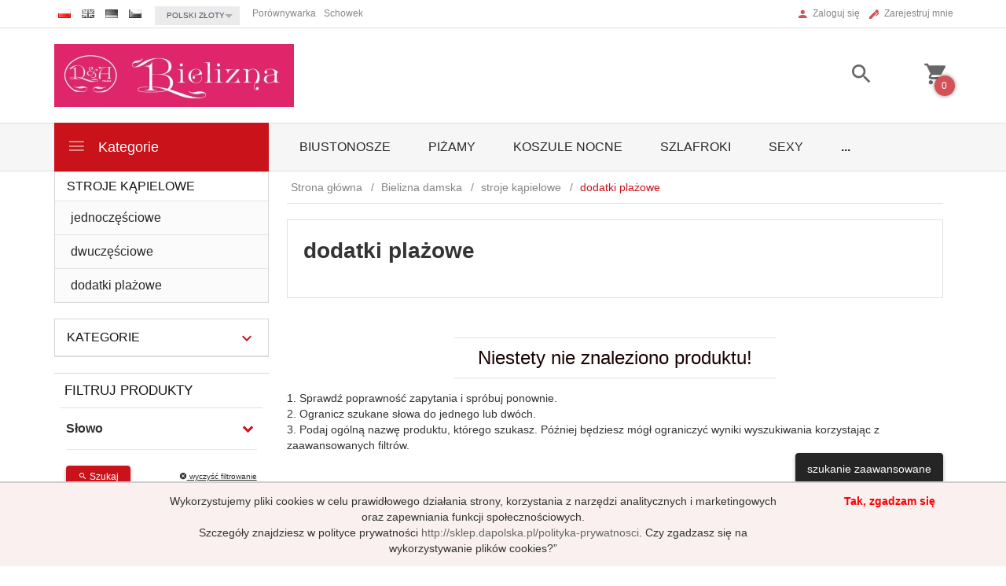

--- FILE ---
content_type: text/html; charset=utf-8
request_url: https://sklep.dapolska.pl/c/1692/dodatki-plazowe-stroje-kapielowe-bielizna-damska.html
body_size: 47113
content:
<!DOCTYPE html><html xmlns="http://www.w3.org/1999/xhtml" lang="pl"><head><script>

    let lastFocusedElement = null;
    let focusableElements = [];
    let firstFocusable = null;
    let lastFocusable = null;

    function trapFocus(container) {
        focusableElements = container.querySelectorAll(
            'a[href], button, input, textarea, select, [tabindex]:not([tabindex="-1"])'
        );
        if (focusableElements.length) {
            firstFocusable = focusableElements[0];
            lastFocusable = focusableElements[focusableElements.length - 1];
            firstFocusable.focus();

            container.addEventListener("keydown", handleTabKey);
        }
    }

    function releaseFocus(container) {
        container.removeEventListener("keydown", handleTabKey);
        if (lastFocusedElement) {
            lastFocusedElement.focus();
        }
    }

    function handleTabKey(e) {
        if (e.key !== "Tab") return;

        if (e.shiftKey) {
            if (document.activeElement === firstFocusable) {
                e.preventDefault();
                lastFocusable.focus();
            }
        } else {
            if (document.activeElement === lastFocusable) {
                e.preventDefault();
                firstFocusable.focus();
            }
        }
    }

    function deleteThirdPartyCookies() {
        const cookieList = document.cookie.split(";").map(cookie => cookie.trim());
        const analyticsConsent = localStorage.getItem("rc2c-analytics-cookies") === "true";
        const marketingConsent = localStorage.getItem("rc2c-marketing-cookies") === "true";
        const analyticsPattern = /^(_ga|_ga_[A-Za-z0-9]+|_gid|__utma|__utmb|__utmc|__utmt|__utmz|c_user|datr|presence|APISID|CONSENT|SIDCC|LOGIN_INFO|_hj|__kla_id|_hp2_id\.[A-Za-z0-9]+|_ga_[A-Za-z0-9]+|_hp2_props\.[A-Za-z0-9]+)/;
        const marketingPattern = /^(__gsas|__gpi|__gpi_optout|DSID|test_cookie|id|__gads|GED_PLAYLIST_ACTIVITY|ACLK_DATA|pm_sess|pm_sess_NNN|aboutads_sessNNN|FPAU|ANID|TAID|FPGCLDC|_gcl_dc|_gcl_au|FLC|FCCDCF|FCNEC|FPGCLAW|FPGCLGB|_gcl_gb|_gac_gb_[A-Za-z0-9]+|_gcl_aw|1P_JAR|Conversion|YSC|VISITOR_INFO1_LIVE|VISITOR_INFO1_LIVE__k|VISITOR_INFO1_LIVE__default|FPLC|_gac_[A-Za-z0-9]+|fr|__atuvc|__atuvs|cw_id|na_id|na_tc|ouid|_js_reg_fb_ref|reg_ext_ref|reg_fb_gate|reg_fb_ref|OptanonConsent|_vis_opt_s|_pin_unauth|ajs_anonymous_id|_vwo_uuid|userty.core.p\.[A-Za-z0-9]+|_fbp|_vwo_ds|_vwo_uuid_v2|kl_csrftoken|__ssid)/;
        const analyticsArray = ["act", "sb", "wd", "xs", "spin", "PREF"];
        const marketingArray = ["NID", "AID", "IDE", "RUL", "bku", "loc", "mus"];
        const domains = [location.hostname, '.' + location.hostname];

        cookieList.forEach(cookie => {
            const cookieName = cookie.split("=")[0];
            if (!analyticsConsent) {
                if (!analyticsConsent && (analyticsPattern.test(cookieName) || analyticsArray.includes(cookieName))) {
                    domains.forEach((domain) => {
                        document.cookie = `${cookieName}=; expires=Thu, 01 Jan 1970 00:00:00 UTC; path=/; domain=${domain}`;
                    });
                }
            }
            if (!marketingConsent) {
                if (!marketingConsent && (marketingPattern.test(cookieName) || marketingArray.includes(cookieName))) {
                    domains.forEach((domain) => {
                        document.cookie = `${cookieName}=; expires=Thu, 01 Jan 1970 00:00:00 UTC; path=/; domain=${domain}`;
                    });
                }
            }

        })
    }

    deleteThirdPartyCookies();

    window.dataLayer = window.dataLayer || [];

    function gtag() {
        window.dataLayer.push(arguments);
    }

    const isSetCookies = localStorage.getItem("wereSelected") === "true";
    const shopIds = ['3815','23272','2300','10332','66351','1165'];

    function cookieBanner() {
        fetch("/ajax/info/cookie_banner/", {
            method: "POST",
            headers: {
                "Content-Type": "application/x-www-form-urlencoded",
            },
        }).then(function (data) {
            return data.json();
        }).then(function (data) {
            if (!data.status) {
                localStorage.setItem("isRcCookie", false);
                return;
            } else {
                const translations = JSON.parse(
                    new TextDecoder("utf-8").decode(
                        Uint8Array.from(atob(data.description), function (char) {
                            return char.charCodeAt(0);
                        })
                    )
                );
                localStorage.setItem("isRcCookie", true);
                const cssClass = isSetCookies ? "cookiesSet" : "active";
                const element = document.createElement("div");
                element.innerHTML = '<div id="cookies-new" style="position:fixed; z-index:99998; ' +
                    translations.cookies.position_x + ':' + translations.cookies.value_x + 'px; ' +
                    translations.cookies.position_y + ':' + translations.cookies.value_y + 'px;">' +
                    '<div id="topInfoContainer1">' +
                    '<div id="marketing-cookies-bar">' +
                    '<div class="cookieButtons">' +
                    '<div id="cookie-settings" class="cookie-settings">' +
                    '<svg height="24" viewBox="0 0 512 512" width="24" xmlns="http://www.w3.org/2000/svg"><g id="_46_Cookie" data-name="46 Cookie"><g id="_46_Cookie-2" data-name="46 Cookie"><g id="Cookie"><path d="m417 354.5a25 25 0 1 1 25-25 25 25 0 0 1 -25 25zm0-35a10 10 0 1 0 10 10 10 10 0 0 0 -10-10z"/><circle cx="449.91" cy="242.52" r="7.5"/><path d="m112.5 354.5a25 25 0 1 1 25-25 25 25 0 0 1 -25 25zm0-35a10 10 0 1 0 10 10 10 10 0 0 0 -10-10z"/><path d="m220.23 406.74c-.3 0-.61 0-.92-.05a42.5 42.5 0 1 1 47.69-42.19 42.09 42.09 0 0 1 -9 26.18 7.5 7.5 0 0 1 -11.81-9.24 27.5 27.5 0 1 0 -25 10.36 7.5 7.5 0 0 1 -.9 14.94z"/><path d="m259.5 190a25 25 0 1 1 25-25 25 25 0 0 1 -25 25zm0-35a10 10 0 1 0 10 10 10 10 0 0 0 -10-10z"/><path d="m98 236.31a20.55 20.55 0 0 1 -20.2-24 5.5 5.5 0 0 0 -1.58-4.88 20.51 20.51 0 0 1 11.37-35 5.53 5.53 0 0 0 4.15-3 20.51 20.51 0 0 1 36.78 0 5.5 5.5 0 0 0 4.15 3 20.51 20.51 0 0 1 11.37 35 5.53 5.53 0 0 0 -1.59 4.88 20.51 20.51 0 0 1 -29.76 21.62 5.54 5.54 0 0 0 -5.13 0 20.39 20.39 0 0 1 -9.56 2.38zm12.13-18a20.5 20.5 0 0 1 9.54 2.36 5.51 5.51 0 0 0 8-5.81 20.51 20.51 0 0 1 5.9-18.16 5.51 5.51 0 0 0 -3.06-9.4 20.49 20.49 0 0 1 -15.44-11.22 5.51 5.51 0 0 0 -9.88 0 20.51 20.51 0 0 1 -15.45 11.22 5.51 5.51 0 0 0 -3 9.4 20.54 20.54 0 0 1 5.9 18.16 5.51 5.51 0 0 0 8 5.81 20.54 20.54 0 0 1 9.48-2.37z"/><path d="m326 70a184.8 184.8 0 0 0 -70.06 13.66 186.26 186.26 0 0 0 -138.33-.66 7.5 7.5 0 0 0 5.52 14 170 170 0 0 1 62.87-12c94.29 0 171 76.71 171 171s-76.71 171-171 171-171-76.71-171-171a170.57 170.57 0 0 1 78.1-143.59 7.5 7.5 0 1 0 -8.16-12.59 185.5 185.5 0 0 0 -84.94 156.18c0 102.56 83.44 186 186 186a185 185 0 0 0 69.94-13.66 186.16 186.16 0 0 0 212.77-53 7.5 7.5 0 1 0 -11.5-9.63 171.32 171.32 0 0 1 -182.21 53.57 186 186 0 0 0 91.93-206.41c.9-.14 1.8-.27 2.75-.43a5.51 5.51 0 0 1 4.88 1.59 20.38 20.38 0 0 0 14.63 6.21 20.81 20.81 0 0 0 6.39-1 20.39 20.39 0 0 0 14-16.56 5.51 5.51 0 0 1 3-4.15 20.52 20.52 0 0 0 0-36.79 5.5 5.5 0 0 1 -3-4.14 20.51 20.51 0 0 0 -35-11.37 5.51 5.51 0 0 1 -4.88 1.58 20.54 20.54 0 0 0 -21.51 10.46 31.52 31.52 0 0 1 -2.05 3.23 187.39 187.39 0 0 0 -71.14-68.78 170.41 170.41 0 0 1 51-7.72c94.29 0 171 76.71 171 171a171.22 171.22 0 0 1 -20.82 81.85 7.5 7.5 0 1 0 13.16 7.15 186.29 186.29 0 0 0 22.66-89c0-102.56-83.44-186-186-186zm35.36 95.41a5.41 5.41 0 0 1 5.79-2.83 20.54 20.54 0 0 0 18.16-5.9 5.51 5.51 0 0 1 9.4 3 20.49 20.49 0 0 0 11.22 15.45 5.51 5.51 0 0 1 0 9.88 20.49 20.49 0 0 0 -11.22 15.44 5.51 5.51 0 0 1 -9.4 3.06 20.48 20.48 0 0 0 -18.09-5.91c-1.55.25-3 .46-4.39.65a184.3 184.3 0 0 0 -9.12-22.69 44.07 44.07 0 0 0 7.65-10.15z"/><path d="m320 267.24a17.66 17.66 0 0 0 -14.34-12.1 2.76 2.76 0 0 1 -2.09-1.52 17.78 17.78 0 0 0 -31.88 0 2.76 2.76 0 0 1 -2.09 1.52 17.77 17.77 0 0 0 -9.85 30.32 2.78 2.78 0 0 1 .8 2.46 17.77 17.77 0 0 0 25.79 18.73 2.8 2.8 0 0 1 2.58 0 17.77 17.77 0 0 0 25.79-18.73 2.75 2.75 0 0 1 .8-2.46 17.66 17.66 0 0 0 4.49-18.22zm-15 7.48a17.76 17.76 0 0 0 -5.11 15.73 2.79 2.79 0 0 1 -4 2.93 17.73 17.73 0 0 0 -16.54 0 2.79 2.79 0 0 1 -4-2.93 17.76 17.76 0 0 0 -5.11-15.73 2.77 2.77 0 0 1 1.54-4.73 17.77 17.77 0 0 0 13.38-9.73 2.78 2.78 0 0 1 5 0 17.77 17.77 0 0 0 13.35 9.74 2.77 2.77 0 0 1 1.54 4.73z"/><circle cx="186" cy="294.5" r="7.5"/><circle cx="172.52" cy="132.09" r="7.5"/><circle cx="206.43" cy="235.78" r="7.5"/><circle cx="62.96" cy="276.22" r="7.5"/></g></g></g></svg>' +
                    '</div>' +
                    '</div>' +
                    '</div>' +
                    '</div>' +
                    '<div id="cookie" class="' + cssClass + '">' +
                    '<div class="cookie-shadow"></div>' +
                    '<div class="cookie-side ' + cssClass + '">' +
                    '<h1 tabindex="0" class="cookie-title">' + translations.cookies.settings_definition + '</h1>' +
                    (shopIds.includes(data.shopId) ?
                        '<div class="cookies-wrap-title">' +
                        '<span tabindex="0" onClick="toggle_cookies_personalization(this);" class="consent active">' +
                        translations.cookies.consentTab +
                        '</span>' +
                        '<span tabindex="0" onClick="toggle_cookies_personalization(this);" class="details">' +
                        translations.cookies.personalizeTab +
                        '</span>' +
                        '</div>' +
                        '<div class="obligatory-description">' +
                        translations.cookies.description +
                        '</div>' : '') +
                    renderCookieBody(translations.cookies, data.shopId) +
                    '</div>' +
                    '</div>';
                document.body.append(element);
                
                const cookieDialog = document.getElementById('cookies-new');
                if (cookieDialog) {
                    lastFocusedElement = document.activeElement;
                    trapFocus(cookieDialog);
                }
            }

            const cookieToggle = document.querySelector("#cookie-settings");
            if (cookieToggle) {
                cookieToggle.addEventListener("click", toggleBannerVisibility);
            }

            const cookieShadow = document.querySelector(".cookie-shadow");
            if (cookieShadow && isSetCookies) {
                cookieShadow.addEventListener("click", toggleBannerVisibility);
            }

            const cookiesButton = document.querySelector(
                "#cookies-new .cookie-settings"
            );
            if (cookiesButton) {
                cookiesButton.addEventListener("click", function () {
                    document.querySelector("#cookie").classList.add("active");
                    document.querySelector(".cookie-side").classList.add("active");
                    document
                        .querySelector("#marketing-cookies-bar")
                        .classList.add("active");
                    if (document.querySelector(".details")) {
                        document.querySelector(".details").classList.remove("active");
                        document.querySelector(".consent").classList.add("active");
                        document.querySelector(".acceptSelected").classList.add("hidden");
                        document.querySelector(".personalize").classList.remove("hidden");
                        document.querySelector(".cookie-wrap").classList.add("hidden");
                        document
                            .querySelector(".obligatory-description")
                            .classList.remove("hidden");
                    }
                });
            }
            setCookiesConsents();
        });
    }

    function getSingleCookie(cookie, type, id, translations) {
        let singleCookieTitle = "";
        let singleCookieDescription = "";

        if (typeof translations === "object") {
            singleCookieTitle = translations.title;
            singleCookieDescription = translations.description;
        }

        return {
            cookie: cookie,
            type: type,
            id: id,
            title: singleCookieTitle,
            description: singleCookieDescription,
        };
    }

    const cookiesToRender = [
        getSingleCookie("required_cookies", "required_cookies", 0),
        getSingleCookie("rc2c-marketing-cookies", "marketing_cookies", 1),
        getSingleCookie("rc2c-analytics-cookies", "analytics_cookies", 2),
        getSingleCookie("rc2c-userdata-cookies", "user_data_cookies", 3),
        getSingleCookie("rc2c-personalization-cookies", "personalization_cookies", 4),
    ];

    function getConstentCookiesValues() {
        const cookies = cookiesToRender
            .filter(function (cookie) {
                return cookie.type !== "required_cookies"; // Exclude required cookies
            })
            .reduce(function (acc, item) {
                const storedValue = localStorage.getItem(item.cookie);
                // Explicitly check if the stored value is "true"
                acc[item.cookie] = storedValue === "true" ? "granted" : "denied";
                return acc;
            }, {});

        console.log("Consent Values Retrieved:", cookies); // Debugging log
        return cookies;
    }


    function setCookiesConsents() {
        const consentCookies = getConstentCookiesValues();
        gtag("consent", "default", {
            ad_storage: localStorage.getItem('rc2c-marketing-cookies')  === 'true' ? 'granted' : 'denied' || "denied",
            ad_user_data: localStorage.getItem('rc2c-userdata-cookies')  === 'true' ? 'granted' : 'denied' || "denied",
            ad_personalization:
                localStorage.getItem('rc2c-personalization-cookies')  === 'true' ? 'granted' : 'denied' || "denied",
            analytics_storage: localStorage.getItem('rc2c-analytics-cookies')  === 'true' ? 'granted' : 'denied' || "denied",
        });

        deleteThirdPartyCookies();
    }

    function updateCookiesConsents() {
        const consentCookies = getConstentCookiesValues();

        if (localStorage.getItem("wereSelected") === "true") {
            gtag("consent", "update", {
                ad_storage: localStorage.getItem('rc2c-marketing-cookies')  === 'true'  ? 'granted' : 'denied' || "denied",
                ad_user_data: localStorage.getItem('rc2c-userdata-cookies')  === 'true' ? 'granted' : 'denied' || "denied",
                ad_personalization: localStorage.getItem('rc2c-personalization-cookies')  === 'true' ? 'granted' : 'denied' || "denied",
                analytics_storage: localStorage.getItem('rc2c-analytics-cookies')  === 'true' ? 'granted' : 'denied' || "denied",
            });

            deleteThirdPartyCookies();
        }
    }

    function toggleBannerVisibility() {
        const cookieWrap = document.querySelector("#cookie");
        const cookieSide = document.querySelector(".cookie-side");
        const marketingBar = document.querySelector("#marketing-cookies-bar");

        if (cookieWrap && cookieSide) {
            const isActive = !cookieWrap.classList.contains("active");
            
            if (isActive) {
                // When showing the banner
                cookieWrap.classList.add("active");
                cookieSide.classList.add("active");
                if (marketingBar) marketingBar.classList.add("active");
                
                lastFocusedElement = document.activeElement;
                trapFocus(cookieSide);
            } else {
                // When hiding the banner
                cookieWrap.classList.remove("active");
                cookieSide.classList.remove("active");
                if (marketingBar) marketingBar.classList.remove("active");
                
                releaseFocus(cookieSide);
                if (lastFocusedElement) {
                    lastFocusedElement.focus();
                }
            }
        }
    }

    if (localStorage.getItem("wereSelected") === "true") {
        toggleBannerVisibility();
    }

    function setCookieSettings(acceptAll) {
        function setLocalCookie(type, selector) {
            const element = document.querySelector(selector);
            const isChecked = element ? element.checked : false;
            const newValue = acceptAll || isChecked;
            localStorage.setItem(type, newValue.toString());

            if (element) {
                element.checked = newValue;
            }
        }

        setLocalCookie("rc2c-marketing-cookies", "#marketing_cookies_checkbox");
        setLocalCookie("rc2c-analytics-cookies", "#analytics_cookies_checkbox");
        setLocalCookie("rc2c-userdata-cookies", "#user_data_cookies_checkbox");
        setLocalCookie(
            "rc2c-personalization-cookies",
            "#personalization_cookies_checkbox"
        );

        localStorage.setItem("wereSelected", "true");

        toggleBannerVisibility();
        updateCookiesConsents();
    }

    function renderCookieSection(item, index, translations) {
        const isDefault = item.type === "required_cookies";
        const isChecked =
            isDefault || localStorage.getItem(item.cookie) === "true";
        return '<div class="singleCookie">' +
            '<span class="cookie-text">' +
            '<span class="open">' +
            '<svg width="20" height="20" viewBox="0 0 20 20" fill="none" xmlns="http://www.w3.org/2000/svg">' +
            '<path fill-rule="evenodd" clip-rule="evenodd" d="M10 2.5C10.1658 2.5 10.3247 2.56585 10.4419 2.68306C10.5592 2.80027 10.625 2.95924 10.625 3.125V9.375H16.875C17.0408 9.375 17.1997 9.44085 17.3169 9.55806C17.4342 9.67527 17.5 9.83424 17.5 10C17.5 10.1658 17.4342 10.3247 17.3169 10.4419C17.1997 10.5592 17.0408 10.625 16.875 10.625H10.625V16.875C10.625 17.0408 10.5592 17.1997 10.4419 17.3169C10.3247 17.4342 10.1658 17.5 10 17.5C9.83424 17.5 9.67527 17.4342 9.55806 17.3169C9.44085 17.1997 9.375 17.0408 9.375 16.875V10.625H3.125C2.95924 10.625 2.80027 10.5592 2.68306 10.4419C2.56585 10.3247 2.5 10.1658 2.5 10C2.5 9.83424 2.56585 9.67527 2.68306 9.55806C2.80027 9.44085 2.95924 9.375 3.125 9.375H9.375V3.125C9.375 2.95924 9.44085 2.80027 9.55806 2.68306C9.67527 2.56585 9.83424 2.5 10 2.5Z" fill="black"/>' +
            '</svg>' +
            '</span>' +
            '<span class="close">' +
            '<svg width="20" height="20" viewBox="0 0 20 20" fill="currentColor" xmlns="http://www.w3.org/2000/svg">' +
            '<path fill-rule="evenodd" clip-rule="evenodd" d="M2.5 10C2.5 9.83424 2.56585 9.67527 2.68306 9.55806C2.80027 9.44085 2.95924 9.375 3.125 9.375H16.875C17.0408 9.375 17.1997 9.44085 17.3169 9.55806C17.4342 9.67527 17.5 9.83424 17.5 10C17.5 10.1658 17.4342 10.3247 17.3169 10.4419C17.1997 10.5592 17.0408 10.625 16.875 10.625H3.125C2.95924 10.625 2.80027 10.5592 2.68306 10.4419C2.56585 10.3247 2.5 10.1658 2.5 10Z" fill="black"/>' +
            '</svg>' +
            '</span>' +
            '<span onClick="toggle_cookie(' + index + ')">' + translations[item.type] + '</span>' +
            '</span>' +
            '<span class="input-wrap">' +
            '<input class="cookie-input" type="checkbox" id="' + item.type + '_checkbox" ' + (isDefault && "disabled") + ' value="1" ' + (isChecked ? "checked" : "") + ' />' +
            '</span>' +
            '</div>' +
            '<p class="cookie-subtitle">' + translations[item.type + '_description'] + '</p>';
    }

    function renderCookieBody(translations, shopId) {
        const buttonsToRender = shopIds.includes(shopId) ?
            '<div class="confirmBtn">' +
            '<button class="rejectCookies personalize" onclick="toggle_cookies_personalization(this);">' + translations.personalize + '</button>' +
            '<button class="rejectCookies hidden acceptSelected" onclick="setCookieSettings();">' + translations.discard + '</button>' +
            '<button class="acceptCookies" onclick="setCookieSettings(true);">' + translations.accept + '</button>' +
            '</div>'
            :
            '<div class="confirmBtn">' +
            '<button class="rejectCookies acceptSelected" onclick="setCookieSettings();">' + translations.discard + '</button>' +
            '<button class="acceptCookies" onclick="setCookieSettings(true);">' + translations.accept + '</button>' +
            '</div>';

        const cookieWrapClass = shopIds.includes(shopId) ? 'cookie-wrap hidden' : 'cookie-wrap';

        return '<div class="' + cookieWrapClass + '">' +
            cookiesToRender
                .map(function (item, index) {
                    return renderCookieSection(item, index, translations);
                })
                .join('') +
            '</div>' +
            buttonsToRender;
    }

    function toggle_cookie(id) {
        const cookies = document.querySelectorAll(".singleCookie");

        if (!cookies[id].classList.contains("active")) {
            cookies.forEach(function (cookie) {
                cookie.classList.remove("active");
            });
            cookies[id].classList.add("active");
        } else {
            cookies[id].classList.remove("active");
        }
    }

</script><style>

    .cookies-wrap-title {
        display: flex;
        align-items: center;
        justify-content: space-between;
    }
    .cookies-wrap-title span {
        flex-basis: 50%;
        text-align: center;
        cursor: pointer;
        font-weight: 500;
        font-size: 18px;
        color: #000000;
        padding-bottom: 12px;
        border-bottom: 1px solid transparent;
    }
    .cookies-wrap-title span.active {
        color: #6172F3;
        border-color: #6172F3;
    }
    .obligatory-description {
        font-weight: 400;
        font-size: 13px;
        line-height: 160%;
        color: #667085;
        display: flex;
        flex-direction: column;
        padding-top: 24px;
    }
    .obligatory-description span {
        font-weight: 600;
        color: #000;
    }
    span.title {
        font-weight: 600;
        font-size: 16px;
        line-height: 19px;
        color: #101828;
    }
    p.info {
        font-weight: 400;
        font-size: 12px;
        line-height: 15px;
        color: #101828;
        margin-top: 4px;
    }
    .cookieInfo {
        max-width: 70%;
    }
    .cookieButtons {
        display: flex;
        align-items: center;
    }
    #cookie-settings,
    #cookies-settings-agree {
        font-weight: 400;
        font-size: 16px;
        line-height: 19px;
        color: #FFFFFF;
        padding: 10px 16px;
        border-radius: 4px;
        cursor: pointer;
        transition: 0.4s;
    }
    #cookie-settings {
        background: #101828;
        border: 1px solid #101828;
    }
    #cookie-settings:hover {
        background: #fff;
        color: #101828;
        border: 1px solid #101828;
    }
    #cookies-settings-agree {
        background: #6172F3;
        border: 1px solid transparent;
        margin-left: 12px;
    }
    .cookie-shadow {
        position: fixed;
        top: 0;
        left: 0;
        right: 0;
        bottom: 0;
        background: #000000;
        opacity: 0;
        visibility: hidden;
        z-index: 0;
        transition: 0.8s;
    }
    #cookie.active .cookie-shadow {
        opacity: 0.6;
        z-index: 9999;
        visibility: visible;
    }
    #cookies-new .cookie-side {
        background: #FFFFFF;
        box-shadow: 0 0 48px rgba(33, 26, 105, 0.15);
        border-radius: 16px;
        position: fixed;
        top: 50%;
        left: 50%;
        transform: translate(-50%, -50%);
        padding: 60px 40px;
        width: 540px;
        opacity: 0;
        visibility: hidden;
        z-index: 0;
        transition: 0.8s;
    }
    #cookies-new .cookie-side.active {
        opacity: 1;
        visibility: visible;
        z-index: 99999;
    }
    .cookie-wrap {
        background: #FFFFFF;
        border: 1px solid #98A2B3;
        border-radius: 8px;
        margin-top: 12px;
    }
    p.cookie-title {
        font-weight: 500;
        font-size: 24px;
        line-height: 29px;
        color: #000000;
        margin-bottom: 24px;
    }
    p.cookie-subtitle {
        background: #F2F4F7;
        font-weight: 400;
        font-size: 13px;
        line-height: 160%;
        color: #667085;
        padding: 12px 15px 12px 44px;
        display: none;
    }
    p.cookie-subtitle:last-of-type {
        border-radius: 0 0 8px 8px;
    }
    .singleCookie,
    .obligatorySingleCookie {
        display: flex;
        align-items: center;
        justify-content: space-between;
        border-top: 1px solid #98A2B3;
        position: relative;
        cursor: pointer;
        padding-right: 16px;
    }
    .obligatorySingleCookie {
        border-top: none;
    }
    .singleCookie.active+.cookie-subtitle,
    .obligatorySingleCookie+.cookie-subtitle {
        display: block;
    }
    .singleCookie.active .cookie-text .open,
    .obligatorySingleCookie .open {
        display: none;
    }
    .singleCookie.active .cookie-text .close {
        display: block;
    }
    .obligatorySingleCookie .cookie-text .close {
        display: none;
    }
    .cookie-text {
        flex-grow: 1;
        display: block;
        font-weight: 400;
        font-size: 16px;
        line-height: 19px;
        color: #000000;
    }
    .cookie-text span:last-of-type {
        padding: 18px 0 18px 44px;
        display: inline-block;
    }
    .singleCookie:first-of-type {
        border-top: none;
    }

    body *:not(.product-input) > input.cookie-input,
    .obligatoryCookie input {
        background: #FFFFFF;
        border: 1px solid #98A2B3;
        border-radius: 50px;
        width: 48px;
        -webkit-appearance: none;
        height: 24px !important;
        overflow: hidden;
        display: inline-block;
        position: relative;
        vertical-align: initial;
        cursor: pointer;
        margin-bottom: 0;
    }
    .input-wrap input::before,
    .obligatoryCookie input::before {
        position: absolute;
        content: "";
        background: #98A2B3;
        border: 1px solid #98A2B3;
        border-radius: 50px;
        width: 16px;
        left: 4px;
        top: 4px;
        bottom: 4px;
    }
    .obligatoryCookie input::before {
        left: unset;
        right: 4px;
    }
    .input-wrap {width: auto;}
    .input-wrap {text-align: right;}
    .input-wrap input::before {
        position: absolute;
        content: "";
        background: #98A2B3;
        border: 1px solid #98A2B3;
        border-radius: 50px;
        width: 16px;
        left: 4px;
        top: 4px;
        bottom: 4px;
    }
    .input-wrap input:checked::before {
        background: #6172F3;
        border: 1px solid #6172F3;
        left: unset;
        right: 4px;
    }
    .acceptCookies,
    .rejectCookies {
        background: #6172F3;
        border-radius: 4px;
        font-weight: 400;
        font-size: 16px;
        line-height: 19px;
        color: #FFFFFF;
        display: inline-block;
        padding: 10px 16px;
        cursor: pointer;
        transition: 0.4s;
        border: 1px solid transparent;
        white-space: nowrap;
    }
    .rejectCookies {
        background: #101828;
        border: 1px solid #101828;
    }
    .rejectCookies:hover {
        color: #101828;
        background: #fff;
    }
    #cookies-settings-agree:hover,
    .acceptCookies:hover {
        background: #fff;
        color: #6172F3;
        border: 1px solid #6172F3;
    }
    span.open,
    span.close {
        position: absolute;
        top: 50%;
        left: 20px;
        transform: translateY(-50%);
    }
    span.open svg,
    span.close svg {
        position: absolute;
        top: 50%;
        left: 50%;
        transform: translate(-50%, -50%)
    }
    span.open {
        display: block;
    }
    .cookie-wrap .input-wrap {width: auto !important;}
    span.close {
        display: none;
    }
    .closeCookies {
        position: absolute;
        top: 24px;
        right: 40px;
        cursor: pointer;
    }
    .confirmBtn {
        display: flex;
        justify-content: space-between;
        margin-top: 24px;
    }

    @media(max-width: 992px) {
        .cookieInfo {
            max-width: 55%;
        }
    }
    @media(max-width: 772px) {
        #marketing-cookies-bar {
            flex-direction: column;
            align-items: flex-end;
        }
        .cookieInfo {
            max-width: 100%;
        }
        .cookieButtons {
            margin-top: 12px;
        }
    }
    @media(max-width: 564px) {
        .confirmBtn {
            flex-direction: column;
            gap: 8px;
        }
        .acceptCookies,
        .rejectCookies {
            text-align: center;
        }
        .cookie-text {
            font-size: 13px;
        }
        .closeCookies {
            top: 12px;
            right: 12px;
        }
        #cookies-new .cookie-side {
            padding: 40px 20px;
            width: 400px;
        }
        p.cookie-title {
            margin-bottom: 12px;
        }
        .cookieButtons {
            width: 100%;
        }
        .cookieButtons div {
            width: 100%;
            text-align: center;
        }
    }
    @media(max-width: 440px) {
        #cookies-new .cookie-side {
            padding: 40px 20px;
            width: 360px;
        }
        #cookie-settings,
        #cookies-settings-agree {
            font-size: 12px;
        }
    }
    @media(max-width: 360px) {
        #cookies-new .cookie-side {
            padding: 40px 12px 20px;
            width: 320px;
        }
        .singleCookie {
            padding-right: 8px;
        }
    }
    @media(orientation: landscape) and(max-width: 992px) {
        #cookies-new .cookie-side {
            max-height: 300px;
            overflow-y: scroll;
            padding: 30px 40px;
        }
    }
</style><meta name="google-site-verification" content="Pl9j4OgGQADSySOJ3gl6JCLyQgHuDOWIBYe2Kj_8v48" /><meta http-equiv="Content-Type" content="text/html; charset=utf-8" /><title>dodatki plażowe - stroje kąpielowe - Bielizna damska</title><meta name="keywords" content="dodatki plażowe - stroje kąpielowe - Bielizna damska" /><meta name="description" content="dodatki plażowe - stroje kąpielowe - Bielizna damska" /><meta name="robots" content="all" /><meta name="revisit-after" content="3 Days" /><link rel="canonical" href="https://sklep.dapolska.pl/c/1692/dodatki-plazowe-stroje-kapielowe-bielizna-damska.html" /><meta name="author" content="http://redcart.pl" /><meta name="viewport" content="width=device-width"><link rel="shortcut icon" type="image/gif" href="https://sklep.dapolska.pl/templates/images/favicons/38280.gif" /><link rel="apple-touch-icon" href="https://sklep.dapolska.pl/templates/images/favicons/38280.gif" /><meta property="og:url" content="https://sklep.dapolska.pl/c/1692/dodatki-plazowe-stroje-kapielowe-bielizna-damska.html"/><meta property="og:locale" content="pl"><meta property="og:title" content="dodatki plażowe - stroje kąpielowe - Bielizna damska"/><meta property="og:description" content="dodatki plażowe - stroje kąpielowe - Bielizna damska"/><meta property="og:image" content="https://photos05.redcart.pl/templates/images/logo/38280/e2f04a48501af924629e71994506529a.jpg"/><meta property="og:type" content="article"/><link rel="alternate" type="application/rss+xml" href="https://sklep.dapolska.pl/ajax/feed/news/" title="RSS" /><link rel="prev" href="https://sklep.dapolska.pl/" /><style type="text/css">html{font-family:sans-serif;-ms-text-size-adjust:100%;-webkit-text-size-adjust:100%}body{margin:0}article,aside,details,figcaption,figure,footer,header,hgroup,main,menu,nav,section,summary{display:block}audio,canvas,progress,video{display:inline-block;vertical-align:baseline}audio:not([controls]){display:none;height:0}[hidden],template{display:none}a{background-color:transparent}a:active,a:hover{outline:0}abbr[title]{border-bottom:1px dotted}b,strong{font-weight:bold}dfn{font-style:italic}h1{font-size:2em;margin:.67em 0}mark{background:#ff0;color:#000}small{font-size:80%}sub,sup{font-size:75%;line-height:0;position:relative;vertical-align:baseline}sup{top:-.5em}sub{bottom:-.25em}img{border:0}svg:not(:root){overflow:hidden}figure{margin:1em 40px}hr{-webkit-box-sizing:content-box;-moz-box-sizing:content-box;box-sizing:content-box;height:0}pre{overflow:auto}code,kbd,pre,samp{font-family:monospace,monospace;font-size:1em}button,input,optgroup,select,textarea{color:inherit;font:inherit;margin:0}button{overflow:visible}button,select{text-transform:none}button,html input[type="button"],input[type="reset"],input[type="submit"]{-webkit-appearance:button;cursor:pointer}button[disabled],html input[disabled]{cursor:default}button::-moz-focus-inner,input::-moz-focus-inner{border:0;padding:0}input{line-height:normal}input[type="checkbox"],input[type="radio"]{-webkit-box-sizing:border-box;-moz-box-sizing:border-box;box-sizing:border-box;padding:0}input[type="number"]::-webkit-inner-spin-button,input[type="number"]::-webkit-outer-spin-button{height:auto}input[type="search"]{-webkit-appearance:textfield;-webkit-box-sizing:content-box;-moz-box-sizing:content-box;box-sizing:content-box}input[type="search"]::-webkit-search-cancel-button,input[type="search"]::-webkit-search-decoration{-webkit-appearance:none}fieldset{border:1px solid silver;margin:0 2px;padding:.35em .625em .75em}legend{border:0;padding:0}textarea{overflow:auto}optgroup{font-weight:bold}table{border-collapse:collapse;border-spacing:0}td,th{padding:0}*{-webkit-box-sizing:border-box;-moz-box-sizing:border-box;box-sizing:border-box}*:before,*:after{-webkit-box-sizing:border-box;-moz-box-sizing:border-box;box-sizing:border-box}html{font-size:10px;-webkit-tap-highlight-color:rgba(0,0,0,0)}body{font-family:"Helvetica Neue",Helvetica,Arial,sans-serif;font-size:14px;line-height:1.42857143;color:#333;background-color:#fff}input,button,select,textarea{font-family:inherit;font-size:inherit;line-height:inherit}a{color:#337ab7;text-decoration:none}a:hover,a:focus{color:#23527c;text-decoration:underline}a:focus{outline:thin dotted;outline:5px auto -webkit-focus-ring-color;outline-offset:-2px}figure{margin:0}img{vertical-align:middle}.img-responsive{display:block;max-width:100%;height:auto}.img-rounded{border-radius:6px}.img-thumbnail{padding:4px;line-height:1.42857143;background-color:#fff;border:1px solid #ddd;border-radius:4px;-webkit-transition:all .2s ease-in-out;-o-transition:all .2s ease-in-out;transition:all .2s ease-in-out;display:inline-block;max-width:100%;height:auto}.img-circle{border-radius:50%}hr{margin-top:20px;margin-bottom:20px;border:0;border-top:1px solid #eee}.sr-only{position:absolute !important;padding:0 !important;position:absolute;width:1px;height:1px;margin:-1px;padding:0;overflow:hidden;clip:rect(0,0,0,0);border:0}.sr-only-focusable:active,.sr-only-focusable:focus{position:static;width:auto;height:auto;margin:0;overflow:visible;clip:auto}[role="button"]{cursor:pointer}.container{margin-right:auto;margin-left:auto;padding-left:8px;padding-right:8px}@media(min-width:768px){.container{width:100%;max-width:736px}}@media(min-width:992px){.container{width:100%;max-width:956px}}@media(min-width:1200px){.container{width:100%;max-width:1156px}}.container-fluid{margin-right:auto;margin-left:auto;padding-left:8px;padding-right:8px}.row{margin-left:-8px;margin-right:-8px}.col-xs-1,.col-sm-1,.col-md-1,.col-lg-1,.col-xs-2,.col-sm-2,.col-md-2,.col-lg-2,.col-xs-3,.col-sm-3,.col-md-3,.col-lg-3,.col-xs-4,.col-sm-4,.col-md-4,.col-lg-4,.col-xs-5,.col-sm-5,.col-md-5,.col-lg-5,.col-xs-6,.col-sm-6,.col-md-6,.col-lg-6,.col-xs-7,.col-sm-7,.col-md-7,.col-lg-7,.col-xs-8,.col-sm-8,.col-md-8,.col-lg-8,.col-xs-9,.col-sm-9,.col-md-9,.col-lg-9,.col-xs-10,.col-sm-10,.col-md-10,.col-lg-10,.col-xs-11,.col-sm-11,.col-md-11,.col-lg-11,.col-xs-12,.col-sm-12,.col-md-12,.col-lg-12,.col-xs-13,.col-sm-13,.col-md-13,.col-lg-13,.col-xs-14,.col-sm-14,.col-md-14,.col-lg-14,.col-xs-15,.col-sm-15,.col-md-15,.col-lg-15,.col-xs-16,.col-sm-16,.col-md-16,.col-lg-16,.col-xs-17,.col-sm-17,.col-md-17,.col-lg-17,.col-xs-18,.col-sm-18,.col-md-18,.col-lg-18,.col-xs-19,.col-sm-19,.col-md-19,.col-lg-19,.col-xs-20,.col-sm-20,.col-md-20,.col-lg-20,.col-xs-21,.col-sm-21,.col-md-21,.col-lg-21,.col-xs-22,.col-sm-22,.col-md-22,.col-lg-22,.col-xs-23,.col-sm-23,.col-md-23,.col-lg-23,.col-xs-24,.col-sm-24,.col-md-24,.col-lg-24{position:relative;min-height:1px;padding-left:8px;padding-right:8px;margin-left:-1px}.col-xs-1,.col-xs-2,.col-xs-3,.col-xs-4,.col-xs-5,.col-xs-6,.col-xs-7,.col-xs-8,.col-xs-9,.col-xs-10,.col-xs-11,.col-xs-12,.col-xs-13,.col-xs-14,.col-xs-15,.col-xs-16,.col-xs-17,.col-xs-18,.col-xs-19,.col-xs-20,.col-xs-21,.col-xs-22,.col-xs-23,.col-xs-24{float:left}.col-xs-24{width:100%}.col-xs-23{width:95.83333333%}.col-xs-22{width:91.66666667%}.col-xs-21{width:87.5%}.col-xs-20{width:83.33333333%}.col-xs-19{width:79.16666667%}.col-xs-18{width:75%}.col-xs-17{width:70.83333333%}.col-xs-16{width:66.66666667%}.col-xs-15{width:62.5%}.col-xs-14{width:58.33333333%}.col-xs-13{width:54.16666667%}.col-xs-12{width:50%}.col-xs-11{width:45.83333333%}.col-xs-10{width:41.66666667%}.col-xs-9{width:37.5%}.col-xs-8{width:33.33333333%}.col-xs-7{width:29.16666667%}.col-xs-6{width:25%}.col-xs-5{width:20.83333333%}.col-xs-4{width:16.66666667%}.col-xs-3{width:12.5%}.col-xs-2{width:8.33333333%}.col-xs-1{width:4.16666667%}.col-xs-pull-24{right:100%}.col-xs-pull-23{right:95.83333333%}.col-xs-pull-22{right:91.66666667%}.col-xs-pull-21{right:87.5%}.col-xs-pull-20{right:83.33333333%}.col-xs-pull-19{right:79.16666667%}.col-xs-pull-18{right:75%}.col-xs-pull-17{right:70.83333333%}.col-xs-pull-16{right:66.66666667%}.col-xs-pull-15{right:62.5%}.col-xs-pull-14{right:58.33333333%}.col-xs-pull-13{right:54.16666667%}.col-xs-pull-12{right:50%}.col-xs-pull-11{right:45.83333333%}.col-xs-pull-10{right:41.66666667%}.col-xs-pull-9{right:37.5%}.col-xs-pull-8{right:33.33333333%}.col-xs-pull-7{right:29.16666667%}.col-xs-pull-6{right:25%}.col-xs-pull-5{right:20.83333333%}.col-xs-pull-4{right:16.66666667%}.col-xs-pull-3{right:12.5%}.col-xs-pull-2{right:8.33333333%}.col-xs-pull-1{right:4.16666667%}.col-xs-pull-0{right:auto}.col-xs-push-24{left:100%}.col-xs-push-23{left:95.83333333%}.col-xs-push-22{left:91.66666667%}.col-xs-push-21{left:87.5%}.col-xs-push-20{left:83.33333333%}.col-xs-push-19{left:79.16666667%}.col-xs-push-18{left:75%}.col-xs-push-17{left:70.83333333%}.col-xs-push-16{left:66.66666667%}.col-xs-push-15{left:62.5%}.col-xs-push-14{left:58.33333333%}.col-xs-push-13{left:54.16666667%}.col-xs-push-12{left:50%}.col-xs-push-11{left:45.83333333%}.col-xs-push-10{left:41.66666667%}.col-xs-push-9{left:37.5%}.col-xs-push-8{left:33.33333333%}.col-xs-push-7{left:29.16666667%}.col-xs-push-6{left:25%}.col-xs-push-5{left:20.83333333%}.col-xs-push-4{left:16.66666667%}.col-xs-push-3{left:12.5%}.col-xs-push-2{left:8.33333333%}.col-xs-push-1{left:4.16666667%}.col-xs-push-0{left:auto}.col-xs-offset-24{margin-left:100%}.col-xs-offset-23{margin-left:95.83333333%}.col-xs-offset-22{margin-left:91.66666667%}.col-xs-offset-21{margin-left:87.5%}.col-xs-offset-20{margin-left:83.33333333%}.col-xs-offset-19{margin-left:79.16666667%}.col-xs-offset-18{margin-left:75%}.col-xs-offset-17{margin-left:70.83333333%}.col-xs-offset-16{margin-left:66.66666667%}.col-xs-offset-15{margin-left:62.5%}.col-xs-offset-14{margin-left:58.33333333%}.col-xs-offset-13{margin-left:54.16666667%}.col-xs-offset-12{margin-left:50%}.col-xs-offset-11{margin-left:45.83333333%}.col-xs-offset-10{margin-left:41.66666667%}.col-xs-offset-9{margin-left:37.5%}.col-xs-offset-8{margin-left:33.33333333%}.col-xs-offset-7{margin-left:29.16666667%}.col-xs-offset-6{margin-left:25%}.col-xs-offset-5{margin-left:20.83333333%}.col-xs-offset-4{margin-left:16.66666667%}.col-xs-offset-3{margin-left:12.5%}.col-xs-offset-2{margin-left:8.33333333%}.col-xs-offset-1{margin-left:4.16666667%}.col-xs-offset-0{margin-left:0}@media(min-width:768px){.col-sm-1,.col-sm-2,.col-sm-3,.col-sm-4,.col-sm-5,.col-sm-6,.col-sm-7,.col-sm-8,.col-sm-9,.col-sm-10,.col-sm-11,.col-sm-12,.col-sm-13,.col-sm-14,.col-sm-15,.col-sm-16,.col-sm-17,.col-sm-18,.col-sm-19,.col-sm-20,.col-sm-21,.col-sm-22,.col-sm-23,.col-sm-24{float:left}.col-sm-24{width:100%}.col-sm-23{width:95.83333333%}.col-sm-22{width:91.66666667%}.col-sm-21{width:87.5%}.col-sm-20{width:83.33333333%}.col-sm-19{width:79.16666667%}.col-sm-18{width:75%}.col-sm-17{width:70.83333333%}.col-sm-16{width:66.66666667%}.col-sm-15{width:62.5%}.col-sm-14{width:58.33333333%}.col-sm-13{width:54.16666667%}.col-sm-12{width:50%}.col-sm-11{width:45.83333333%}.col-sm-10{width:41.66666667%}.col-sm-9{width:37.5%}.col-sm-8{width:33.33333333%}.col-sm-7{width:29.16666667%}.col-sm-6{width:25%}.col-sm-5{width:20.83333333%}.col-sm-4{width:16.66666667%}.col-sm-3{width:12.5%}.col-sm-2{width:8.33333333%}.col-sm-1{width:4.16666667%}.col-sm-pull-24{right:100%}.col-sm-pull-23{right:95.83333333%}.col-sm-pull-22{right:91.66666667%}.col-sm-pull-21{right:87.5%}.col-sm-pull-20{right:83.33333333%}.col-sm-pull-19{right:79.16666667%}.col-sm-pull-18{right:75%}.col-sm-pull-17{right:70.83333333%}.col-sm-pull-16{right:66.66666667%}.col-sm-pull-15{right:62.5%}.col-sm-pull-14{right:58.33333333%}.col-sm-pull-13{right:54.16666667%}.col-sm-pull-12{right:50%}.col-sm-pull-11{right:45.83333333%}.col-sm-pull-10{right:41.66666667%}.col-sm-pull-9{right:37.5%}.col-sm-pull-8{right:33.33333333%}.col-sm-pull-7{right:29.16666667%}.col-sm-pull-6{right:25%}.col-sm-pull-5{right:20.83333333%}.col-sm-pull-4{right:16.66666667%}.col-sm-pull-3{right:12.5%}.col-sm-pull-2{right:8.33333333%}.col-sm-pull-1{right:4.16666667%}.col-sm-pull-0{right:auto}.col-sm-push-24{left:100%}.col-sm-push-23{left:95.83333333%}.col-sm-push-22{left:91.66666667%}.col-sm-push-21{left:87.5%}.col-sm-push-20{left:83.33333333%}.col-sm-push-19{left:79.16666667%}.col-sm-push-18{left:75%}.col-sm-push-17{left:70.83333333%}.col-sm-push-16{left:66.66666667%}.col-sm-push-15{left:62.5%}.col-sm-push-14{left:58.33333333%}.col-sm-push-13{left:54.16666667%}.col-sm-push-12{left:50%}.col-sm-push-11{left:45.83333333%}.col-sm-push-10{left:41.66666667%}.col-sm-push-9{left:37.5%}.col-sm-push-8{left:33.33333333%}.col-sm-push-7{left:29.16666667%}.col-sm-push-6{left:25%}.col-sm-push-5{left:20.83333333%}.col-sm-push-4{left:16.66666667%}.col-sm-push-3{left:12.5%}.col-sm-push-2{left:8.33333333%}.col-sm-push-1{left:4.16666667%}.col-sm-push-0{left:auto}.col-sm-offset-24{margin-left:100%}.col-sm-offset-23{margin-left:95.83333333%}.col-sm-offset-22{margin-left:91.66666667%}.col-sm-offset-21{margin-left:87.5%}.col-sm-offset-20{margin-left:83.33333333%}.col-sm-offset-19{margin-left:79.16666667%}.col-sm-offset-18{margin-left:75%}.col-sm-offset-17{margin-left:70.83333333%}.col-sm-offset-16{margin-left:66.66666667%}.col-sm-offset-15{margin-left:62.5%}.col-sm-offset-14{margin-left:58.33333333%}.col-sm-offset-13{margin-left:54.16666667%}.col-sm-offset-12{margin-left:50%}.col-sm-offset-11{margin-left:45.83333333%}.col-sm-offset-10{margin-left:41.66666667%}.col-sm-offset-9{margin-left:37.5%}.col-sm-offset-8{margin-left:33.33333333%}.col-sm-offset-7{margin-left:29.16666667%}.col-sm-offset-6{margin-left:25%}.col-sm-offset-5{margin-left:20.83333333%}.col-sm-offset-4{margin-left:16.66666667%}.col-sm-offset-3{margin-left:12.5%}.col-sm-offset-2{margin-left:8.33333333%}.col-sm-offset-1{margin-left:4.16666667%}.col-sm-offset-0{margin-left:0}}@media(min-width:992px){.col-md-1,.col-md-2,.col-md-3,.col-md-4,.col-md-5,.col-md-6,.col-md-7,.col-md-8,.col-md-9,.col-md-10,.col-md-11,.col-md-12,.col-md-13,.col-md-14,.col-md-15,.col-md-16,.col-md-17,.col-md-18,.col-md-19,.col-md-20,.col-md-21,.col-md-22,.col-md-23,.col-md-24{float:left}.col-md-24{width:100%}.col-md-23{width:95.83333333%}.col-md-22{width:91.66666667%}.col-md-21{width:87.5%}.col-md-20{width:83.33333333%}.col-md-19{width:79.16666667%}.col-md-18{width:75%}.col-md-17{width:70.83333333%}.col-md-16{width:66.66666667%}.col-md-15{width:62.5%}.col-md-14{width:58.33333333%}.col-md-13{width:54.16666667%}.col-md-12{width:50%}.col-md-11{width:45.83333333%}.col-md-10{width:41.66666667%}.col-md-9{width:37.5%}.col-md-8{width:33.29%}.col-md-7{width:29.16666667%}.col-md-6{width:24.97%}.col-md-5{width:20.83333333%}.col-md-4{width:16.66666667%}.col-md-3{width:12.5%}.col-md-2{width:8.33333333%}.col-md-1{width:4.16666667%}.col-md-pull-24{right:100%}.col-md-pull-23{right:95.83333333%}.col-md-pull-22{right:91.66666667%}.col-md-pull-21{right:87.5%}.col-md-pull-20{right:83.33333333%}.col-md-pull-19{right:79.16666667%}.col-md-pull-18{right:75%}.col-md-pull-17{right:70.83333333%}.col-md-pull-16{right:66.66666667%}.col-md-pull-15{right:62.5%}.col-md-pull-14{right:58.33333333%}.col-md-pull-13{right:54.16666667%}.col-md-pull-12{right:50%}.col-md-pull-11{right:45.83333333%}.col-md-pull-10{right:41.66666667%}.col-md-pull-9{right:37.5%}.col-md-pull-8{right:33.33333333%}.col-md-pull-7{right:29.16666667%}.col-md-pull-6{right:25%}.col-md-pull-5{right:20.83333333%}.col-md-pull-4{right:16.66666667%}.col-md-pull-3{right:12.5%}.col-md-pull-2{right:8.33333333%}.col-md-pull-1{right:4.16666667%}.col-md-pull-0{right:auto}.col-md-push-24{left:100%}.col-md-push-23{left:95.83333333%}.col-md-push-22{left:91.66666667%}.col-md-push-21{left:87.5%}.col-md-push-20{left:83.33333333%}.col-md-push-19{left:79.16666667%}.col-md-push-18{left:75%}.col-md-push-17{left:70.83333333%}.col-md-push-16{left:66.66666667%}.col-md-push-15{left:62.5%}.col-md-push-14{left:58.33333333%}.col-md-push-13{left:54.16666667%}.col-md-push-12{left:50%}.col-md-push-11{left:45.83333333%}.col-md-push-10{left:41.66666667%}.col-md-push-9{left:37.5%}.col-md-push-8{left:33.33333333%}.col-md-push-7{left:29.16666667%}.col-md-push-6{left:25%}.col-md-push-5{left:20.83333333%}.col-md-push-4{left:16.66666667%}.col-md-push-3{left:12.5%}.col-md-push-2{left:8.33333333%}.col-md-push-1{left:4.16666667%}.col-md-push-0{left:auto}.col-md-offset-24{margin-left:100%}.col-md-offset-23{margin-left:95.83333333%}.col-md-offset-22{margin-left:91.66666667%}.col-md-offset-21{margin-left:87.5%}.col-md-offset-20{margin-left:83.33333333%}.col-md-offset-19{margin-left:79.16666667%}.col-md-offset-18{margin-left:75%}.col-md-offset-17{margin-left:70.83333333%}.col-md-offset-16{margin-left:66.66666667%}.col-md-offset-15{margin-left:62.5%}.col-md-offset-14{margin-left:58.33333333%}.col-md-offset-13{margin-left:54.16666667%}.col-md-offset-12{margin-left:50%}.col-md-offset-11{margin-left:45.83333333%}.col-md-offset-10{margin-left:41.66666667%}.col-md-offset-9{margin-left:37.5%}.col-md-offset-8{margin-left:33.33333333%}.col-md-offset-7{margin-left:29.16666667%}.col-md-offset-6{margin-left:25%}.col-md-offset-5{margin-left:20.83333333%}.col-md-offset-4{margin-left:16.66666667%}.col-md-offset-3{margin-left:12.5%}.col-md-offset-2{margin-left:8.33333333%}.col-md-offset-1{margin-left:4.16666667%}.col-md-offset-0{margin-left:0}}@media(min-width:1200px){.col-lg-1,.col-lg-2,.col-lg-3,.col-lg-4,.col-lg-5,.col-lg-6,.col-lg-7,.col-lg-8,.col-lg-9,.col-lg-10,.col-lg-11,.col-lg-12,.col-lg-13,.col-lg-14,.col-lg-15,.col-lg-16,.col-lg-17,.col-lg-18,.col-lg-19,.col-lg-20,.col-lg-21,.col-lg-22,.col-lg-23,.col-lg-24{float:left}.col-lg-24{width:100%}.col-lg-23{width:95.83333333%}.col-lg-22{width:91.66666667%}.col-lg-21{width:87.5%}.col-lg-20{width:83.33333333%}.col-lg-19{width:79.16666667%}.col-lg-18{width:75%}.col-lg-17{width:70.83333333%}.col-lg-16{width:66.66666667%}.col-lg-15{width:62.5%}.col-lg-14{width:58.33333333%}.col-lg-13{width:54.16666667%}.col-lg-12{width:50%}.col-lg-11{width:45.83333333%}.col-lg-10{width:41.66666667%}.col-lg-9{width:37.5%}.col-lg-8{width:33.33333333%}.col-lg-7{width:29.16666667%}.col-lg-6{width:25%}.col-lg-5{width:20.83333333%}.col-lg-4{width:16.66666667%}.col-lg-3{width:12.5%}.col-lg-2{width:8.33333333%}.col-lg-1{width:4.16666667%}.col-lg-pull-24{right:100%}.col-lg-pull-23{right:95.83333333%}.col-lg-pull-22{right:91.66666667%}.col-lg-pull-21{right:87.5%}.col-lg-pull-20{right:83.33333333%}.col-lg-pull-19{right:79.16666667%}.col-lg-pull-18{right:75%}.col-lg-pull-17{right:70.83333333%}.col-lg-pull-16{right:66.66666667%}.col-lg-pull-15{right:62.5%}.col-lg-pull-14{right:58.33333333%}.col-lg-pull-13{right:54.16666667%}.col-lg-pull-12{right:50%}.col-lg-pull-11{right:45.83333333%}.col-lg-pull-10{right:41.66666667%}.col-lg-pull-9{right:37.5%}.col-lg-pull-8{right:33.33333333%}.col-lg-pull-7{right:29.16666667%}.col-lg-pull-6{right:25%}.col-lg-pull-5{right:20.83333333%}.col-lg-pull-4{right:16.66666667%}.col-lg-pull-3{right:12.5%}.col-lg-pull-2{right:8.33333333%}.col-lg-pull-1{right:4.16666667%}.col-lg-pull-0{right:auto}.col-lg-push-24{left:100%}.col-lg-push-23{left:95.83333333%}.col-lg-push-22{left:91.66666667%}.col-lg-push-21{left:87.5%}.col-lg-push-20{left:83.33333333%}.col-lg-push-19{left:79.16666667%}.col-lg-push-18{left:75%}.col-lg-push-17{left:70.83333333%}.col-lg-push-16{left:66.66666667%}.col-lg-push-15{left:62.5%}.col-lg-push-14{left:58.33333333%}.col-lg-push-13{left:54.16666667%}.col-lg-push-12{left:50%}.col-lg-push-11{left:45.83333333%}.col-lg-push-10{left:41.66666667%}.col-lg-push-9{left:37.5%}.col-lg-push-8{left:33.33333333%}.col-lg-push-7{left:29.16666667%}.col-lg-push-6{left:25%}.col-lg-push-5{left:20.83333333%}.col-lg-push-4{left:16.66666667%}.col-lg-push-3{left:12.5%}.col-lg-push-2{left:8.33333333%}.col-lg-push-1{left:4.16666667%}.col-lg-push-0{left:auto}.col-lg-offset-24{margin-left:100%}.col-lg-offset-23{margin-left:95.83333333%}.col-lg-offset-22{margin-left:91.66666667%}.col-lg-offset-21{margin-left:87.5%}.col-lg-offset-20{margin-left:83.33333333%}.col-lg-offset-19{margin-left:79.16666667%}.col-lg-offset-18{margin-left:75%}.col-lg-offset-17{margin-left:70.83333333%}.col-lg-offset-16{margin-left:66.66666667%}.col-lg-offset-15{margin-left:62.5%}.col-lg-offset-14{margin-left:58.33333333%}.col-lg-offset-13{margin-left:54.16666667%}.col-lg-offset-12{margin-left:50%}.col-lg-offset-11{margin-left:45.83333333%}.col-lg-offset-10{margin-left:41.66666667%}.col-lg-offset-9{margin-left:37.5%}.col-lg-offset-8{margin-left:33.33333333%}.col-lg-offset-7{margin-left:29.16666667%}.col-lg-offset-6{margin-left:25%}.col-lg-offset-5{margin-left:20.83333333%}.col-lg-offset-4{margin-left:16.66666667%}.col-lg-offset-3{margin-left:12.5%}.col-lg-offset-2{margin-left:8.33333333%}.col-lg-offset-1{margin-left:4.16666667%}.col-lg-offset-0{margin-left:0}}.clearfix:before,.clearfix:after,.container:before,.container:after,.container-fluid:before,.container-fluid:after,.row:before,.row:after{content:" ";display:table}.clearfix:after,.container:after,.container-fluid:after,.row:after{clear:both}.center-block{display:block;margin-left:auto;margin-right:auto}.pull-right{float:right !important}.pull-left{float:left !important}.hide{display:none !important}.show{display:block !important}.invisible{visibility:hidden}.text-hide{font:0/0 a;color:transparent;text-shadow:none;background-color:transparent;border:0}.hidden{display:none !important}.affix{position:fixed}@-ms-viewport{width:device-width}.visible-xs,.visible-sm,.visible-md,.visible-lg{display:none !important}.visible-xs-block,.visible-xs-inline,.visible-xs-inline-block,.visible-sm-block,.visible-sm-inline,.visible-sm-inline-block,.visible-md-block,.visible-md-inline,.visible-md-inline-block,.visible-lg-block,.visible-lg-inline,.visible-lg-inline-block{display:none !important}@media(max-width:767px){.visible-xs{display:block !important}table.visible-xs{display:table !important}tr.visible-xs{display:table-row !important}th.visible-xs,td.visible-xs{display:table-cell !important}}@media(max-width:767px){.visible-xs-block{display:block !important}}@media(max-width:767px){.visible-xs-inline{display:inline !important}}@media(max-width:767px){.visible-xs-inline-block{display:inline-block !important}}@media(min-width:768px) and (max-width:991px){.visible-sm{display:block !important}table.visible-sm{display:table !important}tr.visible-sm{display:table-row !important}th.visible-sm,td.visible-sm{display:table-cell !important}}@media(min-width:768px) and (max-width:991px){.visible-sm-block{display:block !important}}@media(min-width:768px) and (max-width:991px){.visible-sm-inline{display:inline !important}}@media(min-width:768px) and (max-width:991px){.visible-sm-inline-block{display:inline-block !important}}@media(min-width:992px) and (max-width:1199px){.visible-md{display:block !important}table.visible-md{display:table !important}tr.visible-md{display:table-row !important}th.visible-md,td.visible-md{display:table-cell !important}}@media(min-width:992px) and (max-width:1199px){.visible-md-block{display:block !important}}@media(min-width:992px) and (max-width:1199px){.visible-md-inline{display:inline !important}}@media(min-width:992px) and (max-width:1199px){.visible-md-inline-block{display:inline-block !important}}@media(min-width:1200px){.visible-lg{display:block !important}table.visible-lg{display:table !important}tr.visible-lg{display:table-row !important}th.visible-lg,td.visible-lg{display:table-cell !important}}@media(min-width:1200px){.visible-lg-block{display:block !important}}@media(min-width:1200px){.visible-lg-inline{display:inline !important}}@media(min-width:1200px){.visible-lg-inline-block{display:inline-block !important}}@media(max-width:767px){.hidden-xs{display:none !important}}@media(min-width:768px) and (max-width:991px){.hidden-sm{display:none !important}}@media(min-width:992px) and (max-width:1199px){.hidden-md{display:none !important}}@media(min-width:1200px){.hidden-lg{display:none !important}}.visible-print{display:none !important}@media print{.visible-print{display:block !important}table.visible-print{display:table !important}tr.visible-print{display:table-row !important}th.visible-print,td.visible-print{display:table-cell !important}}.visible-print-block{display:none !important}@media print{.visible-print-block{display:block !important}}.visible-print-inline{display:none !important}@media print{.visible-print-inline{display:inline !important}}.visible-print-inline-block{display:none !important}@media print{.visible-print-inline-block{display:inline-block !important}}@media print{.hidden-print{display:none !important}}.CA{width:227px;height:59px;-webkit-border-radius:8px;-moz-border-radius:8px;border-radius:8px;background-color:#fff;font-size:12px;font-weight:bold;text-transform:uppercase;color:#ea0000;border:1px solid #dadada;display:flex;justify-content:space-between;padding:15px;cursor:pointer}.CAspan{padding:5px}.CAarrow{padding:7px}.CA:hover{border:1px solid #ea0000}.rc-rc a{pointer-events:all !important}.rc-rc input[type=radio]~span:after{content:"";display:block}.owl-controls,.slick-slider,.waves-effect{-webkit-tap-highlight-color:transparent}.invisible,.slick-loading .slick-slide,.slick-loading .slick-track,div.fancy-select ul.options{visibility:hidden}.owl-carousel .owl-wrapper:after{content:".";display:block;clear:both;visibility:hidden;line-height:0;height:0}.owl-carousel,.owl-carousel .owl-wrapper{position:relative;display:none}.owl-carousel{width:100%;-ms-touch-action:pan-y}.owl-carousel .owl-wrapper-outer{overflow:hidden;position:relative;width:100%}.owl-carousel .owl-wrapper-outer.autoHeight{-webkit-transition:height 500ms ease-in-out;-moz-transition:height 500ms ease-in-out;-ms-transition:height 500ms ease-in-out;-o-transition:height 500ms ease-in-out;transition:height 500ms ease-in-out}.owl-carousel .owl-item{float:left}.owl-controls .owl-buttons div,.owl-controls .owl-page{cursor:pointer}.owl-controls{user-select:none}.owl-controls,.slick-slider{-webkit-user-select:none;-moz-user-select:none;-ms-user-select:none;-khtml-user-select:none}.grabbing{cursor:url(grabbing.png) 8 8,move}.owl-carousel .owl-item,.owl-carousel .owl-wrapper{-webkit-backface-visibility:hidden;-moz-backface-visibility:hidden;-ms-backface-visibility:hidden;-webkit-transform:translate3d(0,0,0);-moz-transform:translate3d(0,0,0);-ms-transform:translate3d(0,0,0)}.owl-origin{-webkit-perspective:1200px;-webkit-perspective-origin-x:50%;-webkit-perspective-origin-y:50%;-moz-perspective:1200px;-moz-perspective-origin-x:50%;-moz-perspective-origin-y:50%;perspective:1200px}.owl-fade-out{z-index:10;-webkit-animation:fadeOut .7s both ease;-moz-animation:fadeOut .7s both ease;animation:fadeOut .7s both ease}.owl-fade-in{-webkit-animation:fadeIn .7s both ease;-moz-animation:fadeIn .7s both ease;animation:fadeIn .7s both ease}.owl-backSlide-out{-webkit-animation:backSlideOut 1s both ease;-moz-animation:backSlideOut 1s both ease;animation:backSlideOut 1s both ease}.owl-backSlide-in{-webkit-animation:backSlideIn 1s both ease;-moz-animation:backSlideIn 1s both ease;animation:backSlideIn 1s both ease}.owl-goDown-out{-webkit-animation:scaleToFade .7s ease both;-moz-animation:scaleToFade .7s ease both;animation:scaleToFade .7s ease both}.owl-goDown-in{-webkit-animation:goDown .6s ease both;-moz-animation:goDown .6s ease both;animation:goDown .6s ease both}.owl-fadeUp-in{-webkit-animation:scaleUpFrom .5s ease both;-moz-animation:scaleUpFrom .5s ease both;animation:scaleUpFrom .5s ease both}.owl-fadeUp-out{-webkit-animation:scaleUpTo .5s ease both;-moz-animation:scaleUpTo .5s ease both;animation:scaleUpTo .5s ease both}@-webkit-keyframes empty{0%{opacity:1}}@-moz-keyframes empty{0%{opacity:1}}@keyframes empty{0%{opacity:1}}@-webkit-keyframes fadeIn{0%{opacity:0}100%{opacity:1}}@-moz-keyframes fadeIn{0%{opacity:0}100%{opacity:1}}@keyframes fadeIn{0%{opacity:0}100%{opacity:1}}@-webkit-keyframes fadeOut{0%{opacity:1}100%{opacity:0}}@-moz-keyframes fadeOut{0%{opacity:1}100%{opacity:0}}@keyframes fadeOut{0%{opacity:1}100%{opacity:0}}@-webkit-keyframes backSlideOut{25%{opacity:.5;-webkit-transform:translateZ(-500px)}100%,75%{opacity:.5;-webkit-transform:translateZ(-500px) translateX(-200%)}}@-moz-keyframes backSlideOut{25%{opacity:.5;-moz-transform:translateZ(-500px)}100%,75%{opacity:.5;-moz-transform:translateZ(-500px) translateX(-200%)}}@keyframes backSlideOut{25%{opacity:.5;transform:translateZ(-500px)}100%,75%{opacity:.5;transform:translateZ(-500px) translateX(-200%)}}@-webkit-keyframes backSlideIn{0%,25%{opacity:.5;-webkit-transform:translateZ(-500px) translateX(200%)}75%{opacity:.5;-webkit-transform:translateZ(-500px)}100%{opacity:1;-webkit-transform:translateZ(0) translateX(0)}}@-moz-keyframes backSlideIn{0%,25%{opacity:.5;-moz-transform:translateZ(-500px) translateX(200%)}75%{opacity:.5;-moz-transform:translateZ(-500px)}100%{opacity:1;-moz-transform:translateZ(0) translateX(0)}}@keyframes backSlideIn{0%,25%{opacity:.5;transform:translateZ(-500px) translateX(200%)}75%{opacity:.5;transform:translateZ(-500px)}100%{opacity:1;transform:translateZ(0) translateX(0)}}@-webkit-keyframes scaleToFade{to{opacity:0;-webkit-transform:scale(.8)}}@-moz-keyframes scaleToFade{to{opacity:0;-moz-transform:scale(.8)}}@keyframes scaleToFade{to{opacity:0;transform:scale(.8)}}@-webkit-keyframes goDown{from{-webkit-transform:translateY(-100%)}}@-moz-keyframes goDown{from{-moz-transform:translateY(-100%)}}@keyframes goDown{from{transform:translateY(-100%)}}@-webkit-keyframes scaleUpFrom{from{opacity:0;-webkit-transform:scale(1.5)}}@-moz-keyframes scaleUpFrom{from{opacity:0;-moz-transform:scale(1.5)}}@keyframes scaleUpFrom{from{opacity:0;transform:scale(1.5)}}@-webkit-keyframes scaleUpTo{to{opacity:0;-webkit-transform:scale(1.5)}}@-moz-keyframes scaleUpTo{to{opacity:0;-moz-transform:scale(1.5)}}@keyframes scaleUpTo{to{opacity:0;transform:scale(1.5)}}table{background-color:transparent}caption{padding-top:8px;padding-bottom:8px;color:#777;text-align:left}th{text-align:left}.table{width:100%;max-width:100%;margin-bottom:20px}.table>thead>tr>th,.table>tbody>tr>th,.table>tfoot>tr>th,.table>thead>tr>td,.table>tbody>tr>td,.table>tfoot>tr>td{padding:8px;line-height:1.42857143;vertical-align:top;border-top:1px solid #ddd}.table>thead>tr>th{vertical-align:bottom;border-bottom:2px solid #ddd}.table>caption+thead>tr:first-child>th,.table>colgroup+thead>tr:first-child>th,.table>thead:first-child>tr:first-child>th,.table>caption+thead>tr:first-child>td,.table>colgroup+thead>tr:first-child>td,.table>thead:first-child>tr:first-child>td{border-top:0}.table>tbody+tbody{border-top:2px solid #ddd}.table .table{background-color:#fff}.table-condensed>thead>tr>th,.table-condensed>tbody>tr>th,.table-condensed>tfoot>tr>th,.table-condensed>thead>tr>td,.table-condensed>tbody>tr>td,.table-condensed>tfoot>tr>td{padding:5px}.table-bordered{border:1px solid #ddd}.table-bordered>thead>tr>th,.table-bordered>tbody>tr>th,.table-bordered>tfoot>tr>th,.table-bordered>thead>tr>td,.table-bordered>tbody>tr>td,.table-bordered>tfoot>tr>td{border:1px solid #ddd}.table-bordered>thead>tr>th,.table-bordered>thead>tr>td{border-bottom-width:2px}.table-striped>tbody>tr:nth-of-type(odd){background-color:#f9f9f9}.table-hover>tbody>tr:hover{background-color:#f5f5f5}table col[class*="col-"]{position:static;float:none;display:table-column}table td[class*="col-"],table th[class*="col-"]{position:static;float:none;display:table-cell}.table>thead>tr>td.active,.table>tbody>tr>td.active,.table>tfoot>tr>td.active,.table>thead>tr>th.active,.table>tbody>tr>th.active,.table>tfoot>tr>th.active,.table>thead>tr.active>td,.table>tbody>tr.active>td,.table>tfoot>tr.active>td,.table>thead>tr.active>th,.table>tbody>tr.active>th,.table>tfoot>tr.active>th{background-color:#f5f5f5}.table-hover>tbody>tr>td.active:hover,.table-hover>tbody>tr>th.active:hover,.table-hover>tbody>tr.active:hover>td,.table-hover>tbody>tr:hover>.active,.table-hover>tbody>tr.active:hover>th{background-color:#e8e8e8}.table>thead>tr>td.success,.table>tbody>tr>td.success,.table>tfoot>tr>td.success,.table>thead>tr>th.success,.table>tbody>tr>th.success,.table>tfoot>tr>th.success,.table>thead>tr.success>td,.table>tbody>tr.success>td,.table>tfoot>tr.success>td,.table>thead>tr.success>th,.table>tbody>tr.success>th,.table>tfoot>tr.success>th{background-color:#dff0d8}.table-hover>tbody>tr>td.success:hover,.table-hover>tbody>tr>th.success:hover,.table-hover>tbody>tr.success:hover>td,.table-hover>tbody>tr:hover>.success,.table-hover>tbody>tr.success:hover>th{background-color:#d0e9c6}.table>thead>tr>td.info,.table>tbody>tr>td.info,.table>tfoot>tr>td.info,.table>thead>tr>th.info,.table>tbody>tr>th.info,.table>tfoot>tr>th.info,.table>thead>tr.info>td,.table>tbody>tr.info>td,.table>tfoot>tr.info>td,.table>thead>tr.info>th,.table>tbody>tr.info>th,.table>tfoot>tr.info>th{background-color:#d9edf7}.table-hover>tbody>tr>td.info:hover,.table-hover>tbody>tr>th.info:hover,.table-hover>tbody>tr.info:hover>td,.table-hover>tbody>tr:hover>.info,.table-hover>tbody>tr.info:hover>th{background-color:#c4e3f3}.table>thead>tr>td.warning,.table>tbody>tr>td.warning,.table>tfoot>tr>td.warning,.table>thead>tr>th.warning,.table>tbody>tr>th.warning,.table>tfoot>tr>th.warning,.table>thead>tr.warning>td,.table>tbody>tr.warning>td,.table>tfoot>tr.warning>td,.table>thead>tr.warning>th,.table>tbody>tr.warning>th,.table>tfoot>tr.warning>th{background-color:#fcf8e3}.table-hover>tbody>tr>td.warning:hover,.table-hover>tbody>tr>th.warning:hover,.table-hover>tbody>tr.warning:hover>td,.table-hover>tbody>tr:hover>.warning,.table-hover>tbody>tr.warning:hover>th{background-color:#faf2cc}.table>thead>tr>td.danger,.table>tbody>tr>td.danger,.table>tfoot>tr>td.danger,.table>thead>tr>th.danger,.table>tbody>tr>th.danger,.table>tfoot>tr>th.danger,.table>thead>tr.danger>td,.table>tbody>tr.danger>td,.table>tfoot>tr.danger>td,.table>thead>tr.danger>th,.table>tbody>tr.danger>th,.table>tfoot>tr.danger>th{background-color:#f2dede}.table-hover>tbody>tr>td.danger:hover,.table-hover>tbody>tr>th.danger:hover,.table-hover>tbody>tr.danger:hover>td,.table-hover>tbody>tr:hover>.danger,.table-hover>tbody>tr.danger:hover>th{background-color:#ebcccc}.table-responsive{overflow-x:auto;min-height:.01%}@media screen and (max-width:767px){.table-responsive{width:100%;margin-bottom:15px;overflow-y:hidden;-ms-overflow-style:-ms-autohiding-scrollbar;border:1px solid #ddd}.table-responsive>.table{margin-bottom:0}.table-responsive>.table>thead>tr>th,.table-responsive>.table>tbody>tr>th,.table-responsive>.table>tfoot>tr>th,.table-responsive>.table>thead>tr>td,.table-responsive>.table>tbody>tr>td,.table-responsive>.table>tfoot>tr>td{white-space:nowrap}.table-responsive>.table-bordered{border:0}.table-responsive>.table-bordered>thead>tr>th:first-child,.table-responsive>.table-bordered>tbody>tr>th:first-child,.table-responsive>.table-bordered>tfoot>tr>th:first-child,.table-responsive>.table-bordered>thead>tr>td:first-child,.table-responsive>.table-bordered>tbody>tr>td:first-child,.table-responsive>.table-bordered>tfoot>tr>td:first-child{border-left:0}.table-responsive>.table-bordered>thead>tr>th:last-child,.table-responsive>.table-bordered>tbody>tr>th:last-child,.table-responsive>.table-bordered>tfoot>tr>th:last-child,.table-responsive>.table-bordered>thead>tr>td:last-child,.table-responsive>.table-bordered>tbody>tr>td:last-child,.table-responsive>.table-bordered>tfoot>tr>td:last-child{border-right:0}.table-responsive>.table-bordered>tbody>tr:last-child>th,.table-responsive>.table-bordered>tfoot>tr:last-child>th,.table-responsive>.table-bordered>tbody>tr:last-child>td,.table-responsive>.table-bordered>tfoot>tr:last-child>td{border-bottom:0}}.fade{opacity:0;-webkit-transition:opacity .15s linear;-o-transition:opacity .15s linear;transition:opacity .15s linear}.fade.in{opacity:1}.collapse{display:none}.collapse.in{display:block}tr.collapse.in{display:table-row}tbody.collapse.in{display:table-row-group}.collapsing{position:relative;height:0;overflow:hidden;-webkit-transition-property:height,visibility;-o-transition-property:height,visibility;transition-property:height,visibility;-webkit-transition-duration:.35s;-o-transition-duration:.35s;transition-duration:.35s;-webkit-transition-timing-function:ease;-o-transition-timing-function:ease;transition-timing-function:ease}.pagination{display:inline-block;padding-left:0;margin:20px 0;border-radius:4px}.pagination>li{display:inline}.pagination>li>a,.pagination>li>span{position:relative;float:left;padding:6px 12px;line-height:1.42857143;text-decoration:none;color:#337ab7;background-color:#fff;border:1px solid #ddd;margin-left:-1px}.pagination>li:first-child>a,.pagination>li:first-child>span{margin-left:0;border-bottom-left-radius:4px;border-top-left-radius:4px}.pagination>li:last-child>a,.pagination>li:last-child>span{border-bottom-right-radius:4px;border-top-right-radius:4px}.pagination>li>a:hover,.pagination>li>span:hover,.pagination>li>a:focus,.pagination>li>span:focus{color:#23527c;background-color:#eee;border-color:#ddd}.pagination>.active>a,.pagination>.active>span,.pagination>.active>a:hover,.pagination>.active>span:hover,.pagination>.active>a:focus,.pagination>.active>span:focus{z-index:2;color:#fff;background-color:#337ab7;border-color:#337ab7;cursor:default}.pagination>.disabled>span,.pagination>.disabled>span:hover,.pagination>.disabled>span:focus,.pagination>.disabled>a,.pagination>.disabled>a:hover,.pagination>.disabled>a:focus{color:#777;background-color:#fff;border-color:#ddd;cursor:not-allowed}.pagination-lg>li>a,.pagination-lg>li>span{padding:10px 16px;font-size:18px}.pagination-lg>li:first-child>a,.pagination-lg>li:first-child>span{border-bottom-left-radius:6px;border-top-left-radius:6px}.pagination-lg>li:last-child>a,.pagination-lg>li:last-child>span{border-bottom-right-radius:6px;border-top-right-radius:6px}.pagination-sm>li>a,.pagination-sm>li>span{padding:5px 10px;font-size:12px}.pagination-sm>li:first-child>a,.pagination-sm>li:first-child>span{border-bottom-left-radius:3px;border-top-left-radius:3px}.pagination-sm>li:last-child>a,.pagination-sm>li:last-child>span{border-bottom-right-radius:3px;border-top-right-radius:3px}.close{float:right;font-size:21px;font-weight:bold;line-height:1;color:#000;text-shadow:0 1px 0 #fff;opacity:.2;filter:alpha(opacity=20)}.close:hover,.close:focus{color:#000;text-decoration:none;cursor:pointer;opacity:.5;filter:alpha(opacity=50)}button.close{padding:0;cursor:pointer;background:transparent;border:0;-webkit-appearance:none}.modal-open{overflow:hidden}.modal{display:none;overflow:hidden;position:fixed;top:0;right:0;bottom:0;left:0;z-index:1050;-webkit-overflow-scrolling:touch;outline:0}.modal.fade .modal-dialog{-webkit-transform:translate(0,-25%);-ms-transform:translate(0,-25%);-o-transform:translate(0,-25%);transform:translate(0,-25%);-webkit-transition:-webkit-transform .3s ease-out;-o-transition:-o-transform .3s ease-out;transition:transform .3s ease-out}.modal.in .modal-dialog{-webkit-transform:translate(0,0);-ms-transform:translate(0,0);-o-transform:translate(0,0);transform:translate(0,0)}.modal-open .modal{overflow-x:hidden;overflow-y:auto}.modal-dialog{position:relative;width:auto;margin:10px}.modal-content{position:relative;background-color:#fff;border:1px solid #999;border:1px solid rgba(0,0,0,.2);border-radius:6px;-webkit-box-shadow:0 3px 9px rgba(0,0,0,.5);box-shadow:0 3px 9px rgba(0,0,0,.5);-webkit-background-clip:padding-box;background-clip:padding-box;outline:0}.modal-backdrop{position:fixed;top:0;right:0;bottom:0;left:0;z-index:1040;background-color:#000}.modal-backdrop.fade{opacity:0;filter:alpha(opacity=0)}.modal-backdrop.in{opacity:.5;filter:alpha(opacity=50)}.modal-header{padding:15px;border-bottom:1px solid #e5e5e5;min-height:16.42857143px}.modal-header .close{margin-top:-2px}.modal-title{margin:0;line-height:1.42857143}.modal-body{position:relative;padding:15px}.modal-footer{padding:15px;text-align:right;border-top:1px solid #e5e5e5}.modal-footer .btn+.btn{margin-left:5px;margin-bottom:0}.modal-footer .btn-group .btn+.btn{margin-left:-1px}.modal-footer .btn-block+.btn-block{margin-left:0}.modal-scrollbar-measure{position:absolute;top:-9999px;width:50px;height:50px;overflow:scroll}@media(min-width:768px){.modal-dialog{width:600px;margin:30px auto}.modal-content{-webkit-box-shadow:0 5px 15px rgba(0,0,0,.5);box-shadow:0 5px 15px rgba(0,0,0,.5)}.modal-sm{width:300px}}@media(min-width:992px){.modal-lg{width:900px}}.tooltip{position:absolute;z-index:1070;display:block;font-family:"Helvetica Neue",Helvetica,Arial,sans-serif;font-size:12px;font-weight:normal;line-height:1.4;opacity:0;filter:alpha(opacity=0)}.tooltip.in{opacity:.9;filter:alpha(opacity=90)}.tooltip.top{margin-top:-3px;padding:5px 0}.tooltip.right{margin-left:3px;padding:0 5px}.tooltip.bottom{margin-top:3px;padding:5px 0}.tooltip.left{margin-left:-3px;padding:0 5px}.tooltip-inner{max-width:200px;padding:3px 8px;color:#fff;text-align:center;text-decoration:none;background-color:#000;border-radius:4px}.tooltip-arrow{position:absolute;width:0;height:0;border-color:transparent;border-style:solid}.tooltip.top .tooltip-arrow{bottom:0;left:50%;margin-left:-5px;border-width:5px 5px 0;border-top-color:#000}.tooltip.top-left .tooltip-arrow{bottom:0;right:5px;margin-bottom:-5px;border-width:5px 5px 0;border-top-color:#000}.tooltip.top-right .tooltip-arrow{bottom:0;left:5px;margin-bottom:-5px;border-width:5px 5px 0;border-top-color:#000}.tooltip.right .tooltip-arrow{top:50%;left:0;margin-top:-5px;border-width:5px 5px 5px 0;border-right-color:#000}.tooltip.left .tooltip-arrow{top:50%;right:0;margin-top:-5px;border-width:5px 0 5px 5px;border-left-color:#000}.tooltip.bottom .tooltip-arrow{top:0;left:50%;margin-left:-5px;border-width:0 5px 5px;border-bottom-color:#000}.tooltip.bottom-left .tooltip-arrow{top:0;right:5px;margin-top:-5px;border-width:0 5px 5px;border-bottom-color:#000}.tooltip.bottom-right .tooltip-arrow{top:0;left:5px;margin-top:-5px;border-width:0 5px 5px;border-bottom-color:#000}.clearfix:before,.clearfix:after,.modal-footer:before,.modal-footer:after{content:" ";display:table}.clearfix:after,.modal-footer:after{clear:both}.center-block{display:block;margin-left:auto;margin-right:auto}.pull-right{float:right !important}.pull-left{float:left !important}.hide{display:none !important}.show{display:block !important}.invisible{visibility:hidden}.text-hide{font:0/0 a;color:transparent;text-shadow:none;background-color:transparent;border:0}.hidden{display:none !important}.affix{position:fixed}@-ms-viewport{width:device-width}.visible-xs,.visible-sm,.visible-md,.visible-lg{display:none !important}.visible-xs-block,.visible-xs-inline,.visible-xs-inline-block,.visible-sm-block,.visible-sm-inline,.visible-sm-inline-block,.visible-md-block,.visible-md-inline,.visible-md-inline-block,.visible-lg-block,.visible-lg-inline,.visible-lg-inline-block{display:none !important}@media(max-width:767px){.visible-xs{display:block !important}table.visible-xs{display:table}tr.visible-xs{display:table-row !important}th.visible-xs,td.visible-xs{display:table-cell !important}}@media(max-width:767px){.visible-xs-block{display:block !important}}@media(max-width:767px){.visible-xs-inline{display:inline !important}}@media(max-width:767px){.visible-xs-inline-block{display:inline-block !important}}@media(min-width:768px) and (max-width:991px){.visible-sm{display:block !important}table.visible-sm{display:table}tr.visible-sm{display:table-row !important}th.visible-sm,td.visible-sm{display:table-cell !important}}@media(min-width:768px) and (max-width:991px){.visible-sm-block{display:block !important}}@media(min-width:768px) and (max-width:991px){.visible-sm-inline{display:inline !important}}@media(min-width:768px) and (max-width:991px){.visible-sm-inline-block{display:inline-block !important}}@media(min-width:992px) and (max-width:1199px){.visible-md{display:block !important}table.visible-md{display:table}tr.visible-md{display:table-row !important}th.visible-md,td.visible-md{display:table-cell !important}}@media(min-width:992px) and (max-width:1199px){.visible-md-block{display:block !important}}@media(min-width:992px) and (max-width:1199px){.visible-md-inline{display:inline !important}}@media(min-width:992px) and (max-width:1199px){.visible-md-inline-block{display:inline-block !important}}@media(min-width:1200px){.visible-lg{display:block !important}table.visible-lg{display:table}tr.visible-lg{display:table-row !important}th.visible-lg,td.visible-lg{display:table-cell !important}}@media(min-width:1200px){.visible-lg-block{display:block !important}}@media(min-width:1200px){.visible-lg-inline{display:inline !important}}@media(min-width:1200px){.visible-lg-inline-block{display:inline-block !important}}@media(max-width:767px){.hidden-xs{display:none !important}}@media(min-width:768px) and (max-width:991px){.hidden-sm{display:none !important}}@media(min-width:992px) and (max-width:1199px){.hidden-md{display:none !important}}@media(min-width:1200px){.hidden-lg{display:none !important}}.visible-print{display:none !important}@media print{.visible-print{display:block !important}table.visible-print{display:table}tr.visible-print{display:table-row !important}th.visible-print,td.visible-print{display:table-cell !important}}.visible-print-block{display:none !important}@media print{.visible-print-block{display:block !important}}.visible-print-inline{display:none !important}@media print{.visible-print-inline{display:inline !important}}.visible-print-inline-block{display:none !important}@media print{.visible-print-inline-block{display:inline-block !important}}@media print{.hidden-print{display:none !important}}.no-transitions,.no-transitions *{-webkit-transition:none !important;-moz-transition:none !important;-o-transition:all 0 ease-in !important;transition:none !important}body #loading{width:auto !important;min-width:180px !important;text-align:center !important;font-size:18px !important;line-height:18px !important;margin:0 !important;padding:20px !important;white-space:nowrap !important;transform:translate(-50%,-50%) !important;height:auto !important;z-index:3005 !important}body #loading .loading-spinner{border-radius:50%;width:48px;height:48px;margin:0 auto 20px;font-size:10px;position:relative;text-indent:-9999em;border-top:5px solid rgba(0,0,0,.03);border-right:5px solid rgba(0,0,0,.03);border-bottom:5px solid rgba(0,0,0,.03);border-left:5px solid #bbb;-webkit-transform:translateZ(0);-ms-transform:translateZ(0);transform:translateZ(0);-webkit-animation:load8 .8s infinite linear;animation:load8 .8s infinite linear}body #loading .loading-spinner{border-top-color:rgba(0,0,0,0.2);border-right-color:rgba(0,0,0,0.2);border-bottom-color:rgba(0,0,0,0.2);border-left-color:#555}@-webkit-keyframes load8{0%{-webkit-transform:rotate(0deg);transform:rotate(0deg)}100%{-webkit-transform:rotate(360deg);transform:rotate(360deg)}}@keyframes load8{0%{-webkit-transform:rotate(0deg);transform:rotate(0deg)}100%{-webkit-transform:rotate(360deg);transform:rotate(360deg)}}.tp-caption.big_white{position:absolute;color:#fff;text-shadow:none;font-weight:700;font-size:36px;line-height:36px;font-family:Arial;padding:0 4px;padding-top:1px;margin:0;border-width:0;border-style:none;background-color:#000;letter-spacing:-1.5px}.tp-caption.big_orange{position:absolute;color:#ff7302;text-shadow:none;font-weight:700;font-size:36px;line-height:36px;font-family:Arial;padding:0 4px;margin:0;border-width:0;border-style:none;background-color:#fff;letter-spacing:-1.5px}.tp-caption.big_black{position:absolute;color:#000;text-shadow:none;font-weight:700;font-size:36px;line-height:36px;font-family:Arial;padding:0 4px;margin:0;border-width:0;border-style:none;background-color:#fff;letter-spacing:-1.5px}.tp-caption.medium_grey{position:absolute;color:#fff;text-shadow:none;font-weight:700;font-size:20px;line-height:20px;font-family:Arial;padding:2px 4px;margin:0;border-width:0;border-style:none;background-color:#888;white-space:nowrap;text-shadow:0 2px 5px rgba(0,0,0,.5)}.tp-caption.small_text{position:absolute;color:#fff;text-shadow:none;font-weight:700;font-size:14px;line-height:20px;font-family:Arial;margin:0;border-width:0;border-style:none;white-space:nowrap;text-shadow:0 2px 5px rgba(0,0,0,.5)}.tp-caption.medium_text{position:absolute;color:#fff;text-shadow:none;font-weight:700;font-size:20px;line-height:20px;font-family:Arial;margin:0;border-width:0;border-style:none;white-space:nowrap;text-shadow:0 2px 5px rgba(0,0,0,.5)}.tp-caption.large_text{position:absolute;color:#fff;text-shadow:none;font-weight:700;font-size:40px;line-height:40px;font-family:Arial;margin:0;border-width:0;border-style:none;white-space:nowrap;text-shadow:0 2px 5px rgba(0,0,0,.5)}.tp-caption.very_large_text{position:absolute;color:#fff;text-shadow:none;font-weight:700;font-size:60px;line-height:60px;font-family:Arial;margin:0;border-width:0;border-style:none;white-space:nowrap;text-shadow:0 2px 5px rgba(0,0,0,.5);letter-spacing:-2px}.tp-caption.very_big_white{position:absolute;color:#fff;text-shadow:none;font-weight:700;font-size:60px;line-height:60px;font-family:Arial;margin:0;border-width:0;border-style:none;white-space:nowrap;padding:0 4px;padding-top:1px;background-color:#000}.tp-caption.very_big_black{position:absolute;color:#000;text-shadow:none;font-weight:700;font-size:60px;line-height:60px;font-family:Arial;margin:0;border-width:0;border-style:none;white-space:nowrap;padding:0 4px;padding-top:1px;background-color:#fff}.tp-caption.boxshadow{-moz-box-shadow:0 0 20px rgba(0,0,0,.5);-webkit-box-shadow:0 0 20px rgba(0,0,0,.5);box-shadow:0 0 20px rgba(0,0,0,.5)}.tp-caption.black{color:#000;text-shadow:none}.tp-caption.noshadow{text-shadow:none}.tp-caption a{color:#ff7302;text-shadow:none;-webkit-transition:all .2s ease-out;-moz-transition:all .2s ease-out;-o-transition:all .2s ease-out;-ms-transition:all .2s ease-out}.tp-caption a:hover{color:#ffa902}.slick-slider{position:relative;display:block;-moz-box-sizing:border-box;box-sizing:border-box;-webkit-user-select:none;-moz-user-select:none;-ms-user-select:none;user-select:none;-webkit-touch-callout:none;-khtml-user-select:none;-ms-touch-action:pan-y;touch-action:pan-y;-webkit-tap-highlight-color:transparent}.slick-list{position:relative;display:block;overflow:hidden;margin:0;padding:0}.slick-list:focus{outline:0}.slick-list.dragging{cursor:pointer}.slick-slider .slick-track,.slick-slider .slick-list{-webkit-transform:translate3d(0,0,0);-moz-transform:translate3d(0,0,0);-ms-transform:translate3d(0,0,0);-o-transform:translate3d(0,0,0);transform:translate3d(0,0,0)}.slick-track{position:relative;top:0;left:0;display:block}.slick-track:before,.slick-track:after{display:table;content:''}.slick-track:after{clear:both}.slick-loading .slick-track{visibility:hidden}.slick-slide{display:none;float:left;min-height:1px}[dir='rtl'] .slick-slide{float:right}.slick-slide img{display:block}.slick-slide.slick-loading img{display:none}.slick-slide.dragging img{pointer-events:none}.slick-initialized .slick-slide{display:block}.slick-loading .slick-slide{visibility:hidden}.slick-vertical .slick-slide{display:block;height:auto;border:1px solid transparent}.waves-effect{position:relative;cursor:pointer;display:inline-block;overflow:hidden;-webkit-user-select:none;-moz-user-select:none;-ms-user-select:none;user-select:none;-webkit-tap-highlight-color:transparent}.waves-effect .waves-ripple{position:absolute;border-radius:50%;width:100px;height:100px;margin-top:-50px;margin-left:-50px;opacity:0;background:rgba(0,0,0,.2);background:-webkit-radial-gradient(rgba(0,0,0,.2) 0,rgba(0,0,0,.3) 40%,rgba(0,0,0,.4) 50%,rgba(0,0,0,.5) 60%,rgba(255,255,255,0) 70%);background:-o-radial-gradient(rgba(0,0,0,.2) 0,rgba(0,0,0,.3) 40%,rgba(0,0,0,.4) 50%,rgba(0,0,0,.5) 60%,rgba(255,255,255,0) 70%);background:-moz-radial-gradient(rgba(0,0,0,.2) 0,rgba(0,0,0,.3) 40%,rgba(0,0,0,.4) 50%,rgba(0,0,0,.5) 60%,rgba(255,255,255,0) 70%);background:radial-gradient(rgba(0,0,0,.2) 0,rgba(0,0,0,.3) 40%,rgba(0,0,0,.4) 50%,rgba(0,0,0,.5) 60%,rgba(255,255,255,0) 70%);-webkit-transition:all .5s ease-out;-moz-transition:all .5s ease-out;-o-transition:all .5s ease-out;transition:all .5s ease-out;-webkit-transition-property:-webkit-transform,opacity;-moz-transition-property:-moz-transform,opacity;-o-transition-property:-o-transform,opacity;transition-property:transform,opacity;-webkit-transform:scale(0) translate(0,0);-moz-transform:scale(0) translate(0,0);-ms-transform:scale(0) translate(0,0);-o-transform:scale(0) translate(0,0);transform:scale(0) translate(0,0);pointer-events:none}.waves-effect.waves-light .waves-ripple{background:rgba(255,255,255,.4);background:-webkit-radial-gradient(rgba(255,255,255,.2) 0,rgba(255,255,255,.3) 40%,rgba(255,255,255,.4) 50%,rgba(255,255,255,.5) 60%,rgba(255,255,255,0) 70%);background:-o-radial-gradient(rgba(255,255,255,.2) 0,rgba(255,255,255,.3) 40%,rgba(255,255,255,.4) 50%,rgba(255,255,255,.5) 60%,rgba(255,255,255,0) 70%);background:-moz-radial-gradient(rgba(255,255,255,.2) 0,rgba(255,255,255,.3) 40%,rgba(255,255,255,.4) 50%,rgba(255,255,255,.5) 60%,rgba(255,255,255,0) 70%);background:radial-gradient(rgba(255,255,255,.2) 0,rgba(255,255,255,.3) 40%,rgba(255,255,255,.4) 50%,rgba(255,255,255,.5) 60%,rgba(255,255,255,0) 70%)}.waves-effect.waves-classic .waves-ripple{background:rgba(0,0,0,.2)}.waves-effect.waves-classic.waves-light .waves-ripple{background:rgba(255,255,255,.4)}.waves-notransition{-webkit-transition:none !important;-moz-transition:none !important;-o-transition:none !important;transition:none !important}.waves-button,.waves-circle{-webkit-transform:translateZ(0);-moz-transform:translateZ(0);-ms-transform:translateZ(0);-o-transform:translateZ(0);transform:translateZ(0);-webkit-mask-image:-webkit-radial-gradient(circle,#fff 100%,#000 100%)}.waves-button,.waves-button:hover,.waves-button:visited,.waves-button-input{white-space:nowrap;vertical-align:middle;cursor:pointer;border:0;outline:0;color:inherit;text-align:center;text-decoration:none;z-index:1}.waves-button{padding:.85em 1.1em;border-radius:.2em}.waves-button-input{margin:0;padding:.85em 1.1em}.waves-input-wrapper{border-radius:.2em;vertical-align:bottom}.waves-input-wrapper.waves-button{padding:0}.waves-input-wrapper .waves-button-input{position:relative;top:0;left:0;z-index:1}.waves-circle{text-align:center;width:2.5em;height:2.5em;line-height:2.5em;border-radius:50%}.waves-float{-webkit-mask-image:none;-webkit-box-shadow:0 1px 1.5px 1px rgba(0,0,0,.12);box-shadow:0 1px 1.5px 1px rgba(0,0,0,.12);-webkit-transition:all 300ms;-moz-transition:all 300ms;-o-transition:all 300ms;transition:all 300ms}.waves-float:active{-webkit-box-shadow:0 8px 20px 1px rgba(0,0,0,.3);box-shadow:0 8px 20px 1px rgba(0,0,0,.3)}.waves-block{display:block}a.waves-effect .waves-ripple{z-index:-1}div.fancy-select{position:relative;font-weight:300;text-transform:uppercase;font-size:17px;color:#202020}div.fancy-select.disabled{opacity:.5}div.fancy-select select:focus+div.trigger.open{box-shadow:none}div.fancy-select div.trigger{cursor:pointer;padding:10px 24px 9px 9px;white-space:nowrap;text-overflow:ellipsis;position:relative;background:#ebebeb;color:#4b5468;transition:all 240ms ease-out;-webkit-transition:all 240ms ease-out;-moz-transition:all 240ms ease-out;-ms-transition:all 240ms ease-out;-o-transition:all 240ms ease-out}div.fancy-select div.trigger:after{content:"";display:block;position:absolute;width:0;height:0;border:5px solid transparent;border-top-color:#aeaeae;top:20px;right:9px}div.fancy-select div.trigger.open:after{border-top-color:#7a8498}div.fancy-select ul.options{list-style:none;margin:0;position:absolute;top:40px;left:0;visibility:hidden;opacity:0;z-index:50;max-height:200px;overflow-x:auto;overflow-y:scroll;background:#ebebeb;box-shadow:0 1px 2px rgba(0,0,0,.2);min-width:100%;width:auto;transition:opacity .2s ease-out,top .2s ease-out,visibility .2s ease-out;-webkit-transition:opacity .2s ease-out,top .2s ease-out,visibility .2s ease-out;-moz-transition:opacity .2s ease-out,top .2s ease-out,visibility .2s ease-out;-ms-transition:opacity .2s ease-out,top .2s ease-out,visibility .2s ease-out;-o-transition:opacity .2s ease-out,top .2s ease-out,visibility .2s ease-out}div.fancy-select ul.options.open{visibility:visible;top:50px;opacity:1;transition:opacity .2s ease-out,top .2s ease-out;-webkit-transition:opacity .2s ease-out,top .2s ease-out;-moz-transition:opacity .2s ease-out,top .2s ease-out;-ms-transition:opacity .2s ease-out,top .2s ease-out;-o-transition:opacity .2s ease-out,top .2s ease-out}div.fancy-select ul.options.overflowing{top:auto;bottom:40px;transition:opacity 300ms ease-out,bottom 300ms ease-out,visibility 300ms ease-out;-webkit-transition:opacity 300ms ease-out,bottom 300ms ease-out,visibility 300ms ease-out;-moz-transition:opacity 300ms ease-out,bottom 300ms ease-out,visibility 300ms ease-out;-ms-transition:opacity 300ms ease-out,bottom 300ms ease-out,visibility 300ms ease-out;-o-transition:opacity 300ms ease-out,bottom 300ms ease-out,visibility 300ms ease-out}div.fancy-select ul.options.overflowing.open{top:auto;bottom:50px;transition:opacity 300ms ease-out,bottom 300ms ease-out;-webkit-transition:opacity 300ms ease-out,bottom 300ms ease-out;-moz-transition:opacity 300ms ease-out,bottom 300ms ease-out;-ms-transition:opacity 300ms ease-out,bottom 300ms ease-out;-o-transition:opacity 300ms ease-out,bottom 300ms ease-out}div.fancy-select ul.options li{padding:8px 12px;color:#555;cursor:pointer;white-space:nowrap;transition:all 150ms ease-out;-webkit-transition:all 150ms ease-out;-moz-transition:all 150ms ease-out;-ms-transition:all 150ms ease-out;-o-transition:all 150ms ease-out}div.fancy-select ul.options li.hover{background-color:#ddd}div.fancy-select ul.options li.selected{background:#c91219 none repeat scroll 0 0;color:#fff}.noUi-target,.noUi-target *{-webkit-touch-callout:none;-webkit-user-select:none;-ms-touch-action:none;-ms-user-select:none;-moz-user-select:none;-moz-box-sizing:border-box;box-sizing:border-box}.noUi-target{position:relative;direction:ltr}.noUi-base{width:100%;height:100%;position:relative;z-index:1}.noUi-origin{position:absolute;right:0;top:0;left:0;bottom:0}.noUi-handle{position:relative;z-index:1}.noUi-stacking .noUi-handle{z-index:10}.noUi-state-tap .noUi-origin{-webkit-transition:left .3s,top .3s;transition:left .3s,top .3s}.noUi-state-drag *{cursor:inherit !important}.noUi-base{-webkit-transform:translate3d(0,0,0);transform:translate3d(0,0,0)}.noUi-horizontal{height:18px}.noUi-horizontal .noUi-handle{width:34px;height:28px;left:-17px;top:-6px}.noUi-vertical{width:18px}.noUi-vertical .noUi-handle{width:28px;height:34px;left:-6px;top:-17px}.noUi-background{background:#fafafa;box-shadow:inset 0 1px 1px #f0f0f0}.noUi-connect{background:#3fb8af;box-shadow:inset 0 0 3px rgba(51,51,51,0.45);-webkit-transition:background 450ms;transition:background 450ms}.noUi-origin{border-radius:2px}.noUi-target{border-radius:4px;border:1px solid #d3d3d3;box-shadow:inset 0 1px 1px #f0f0f0,0 3px 6px -5px #BBB}.noUi-target.noUi-connect{box-shadow:inset 0 0 3px rgba(51,51,51,0.45),0 3px 6px -5px #BBB}.noUi-dragable{cursor:w-resize}.noUi-vertical .noUi-dragable{cursor:n-resize}.noUi-handle{border:1px solid #d9d9d9;border-radius:3px;background:#FFF;cursor:default;box-shadow:inset 0 0 1px #FFF,inset 0 1px 7px #ebebeb,0 3px 6px -3px #BBB}.noUi-active{box-shadow:inset 0 0 1px #FFF,inset 0 1px 7px #DDD,0 3px 6px -3px #BBB}.noUi-handle:before,.noUi-handle:after{content:"";display:block;position:absolute;height:14px;width:1px;background:#e8e7e6;left:14px;top:6px}.noUi-handle:after{left:17px}.noUi-vertical .noUi-handle:before,.noUi-vertical .noUi-handle:after{width:14px;height:1px;left:6px;top:14px}.noUi-vertical .noUi-handle:after{top:17px}[disabled].noUi-connect,[disabled] .noUi-connect{background:#b8b8b8}[disabled].noUi-origin,[disabled] .noUi-handle{cursor:not-allowed}.lightbox:after{content:url(/templates/next/t_17604/images/close.png) url(/templates/next/t_17604/images/loading.gif) url(/templates/next/t_17604/images/prev.png) url(/templates/next/t_17604/images/next.png);display:none}.lightboxOverlay{position:absolute;top:0;left:0;z-index:9999;background-color:black;filter:alpha(opacity=80);opacity:.8;display:none}.lightbox{position:absolute;left:0;width:100%;z-index:10000;text-align:center;line-height:0;font-weight:normal}.lightbox .lb-image{display:block;height:auto;max-width:inherit;-webkit-border-radius:3px;-moz-border-radius:3px;-ms-border-radius:3px;-o-border-radius:3px;border-radius:3px}.lightbox a img{border:0}.lb-outerContainer{position:relative;background-color:white;*zoom:1;width:250px;height:250px;margin:0 auto;-webkit-border-radius:4px;-moz-border-radius:4px;-ms-border-radius:4px;-o-border-radius:4px;border-radius:4px}.lb-outerContainer:after{content:"";display:table;clear:both}.lb-container{padding:4px}.lb-loader{position:absolute;top:43%;left:0;height:25%;width:100%;text-align:center;line-height:0}.lb-cancel{display:block;width:32px;height:32px;margin:0 auto;background:url(/templates/next/t_17604/images/loading.gif) no-repeat}.lb-nav{position:absolute;top:0;left:0;height:100%;width:100%;z-index:10}.lb-container>.nav{left:0}.lb-nav a{outline:0;background-image:url('[data-uri]')}.lb-prev,.lb-next{height:100%;cursor:pointer;display:block}.lb-nav a.lb-prev{width:34%;left:0;float:left;background:url(/templates/next/t_17604/images/prev.png) left 48% no-repeat;filter:alpha(opacity=0);opacity:0;-webkit-transition:opacity .6s;-moz-transition:opacity .6s;-o-transition:opacity .6s;transition:opacity .6s}.lb-nav a.lb-prev:hover{filter:alpha(opacity=100);opacity:1}.lb-nav a.lb-next{width:64%;right:0;float:right;background:url(/templates/next/t_17604/images/next.png) right 48% no-repeat;filter:alpha(opacity=0);opacity:0;-webkit-transition:opacity .6s;-moz-transition:opacity .6s;-o-transition:opacity .6s;transition:opacity .6s}.lb-nav a.lb-next:hover{filter:alpha(opacity=100);opacity:1}.lb-dataContainer{margin:0 auto;padding-top:5px;*zoom:1;width:100%;-moz-border-radius-bottomleft:4px;-webkit-border-bottom-left-radius:4px;border-bottom-left-radius:4px;-moz-border-radius-bottomright:4px;-webkit-border-bottom-right-radius:4px;border-bottom-right-radius:4px}.lb-dataContainer:after{content:"";display:table;clear:both}.lb-data{padding:0 4px;color:#ccc}.lb-data .lb-details{width:85%;float:left;text-align:left;line-height:1.1em}.lb-data .lb-caption{font-size:13px;font-weight:bold;line-height:1em}.lb-data .lb-number{display:block;clear:left;padding-bottom:1em;font-size:12px;color:#999}.lb-data .lb-close{display:block;float:right;width:30px;height:30px;background:url(/templates/next/t_17604/images/close.png) top right no-repeat;text-align:right;outline:0;filter:alpha(opacity=70);opacity:.7;-webkit-transition:opacity .2s;-moz-transition:opacity .2s;-o-transition:opacity .2s;transition:opacity .2s}.lb-data .lb-close:hover{cursor:pointer;filter:alpha(opacity=100);opacity:1}body.stop-scrolling{height:100%;overflow:hidden}.sweet-overlay{background-color:black;-ms-filter:"alpha(opacity=40)";background-color:rgba(0,0,0,.4);position:fixed;left:0;right:0;top:0;bottom:0;display:none;z-index:10000}.sweet-alert{background-color:white;font-family:'Open Sans','Helvetica Neue',Helvetica,Arial,sans-serif;width:478px;padding:17px;border-radius:5px;text-align:center;position:fixed;left:50%;top:50%;margin-left:-256px;margin-top:-200px;overflow:hidden;display:none;z-index:99999}@media all and (max-width:540px){.sweet-alert{width:auto;margin-left:0;margin-right:0;left:15px;right:15px}}.sweet-alert h2{color:#575757;font-size:30px;text-align:center;font-weight:600;text-transform:none;position:relative;margin:25px 0;padding:0;line-height:40px;display:block}.sweet-alert p{color:#797979;font-size:16px;text-align:center;font-weight:300;position:relative;text-align:inherit;float:none;margin:0;padding:0;line-height:normal}.sweet-alert fieldset{border:0;position:relative}.sweet-alert .sa-error-container{background-color:#f1f1f1;margin-left:-17px;margin-right:-17px;overflow:hidden;padding:0 10px;max-height:0;-webkit-transition:padding .15s,max-height .15s;transition:padding .15s,max-height .15s}.sweet-alert .sa-error-container.show{padding:10px 0;max-height:100px;-webkit-transition:padding .2s,max-height .2s;transition:padding .25s,max-height .25s}.sweet-alert .sa-error-container .icon{display:inline-block;width:24px;height:24px;border-radius:50%;background-color:#ea7d7d;color:white;line-height:24px;text-align:center;margin-right:3px}.sweet-alert .sa-error-container p{display:inline-block}.sweet-alert .sa-input-error{position:absolute;top:29px;right:26px;width:20px;height:20px;opacity:0;-webkit-transform:scale(0.5);transform:scale(0.5);-webkit-transform-origin:50% 50%;transform-origin:50% 50%;-webkit-transition:all .1s;transition:all .1s}.sweet-alert .sa-input-error::before,.sweet-alert .sa-input-error::after{content:"";width:20px;height:6px;background-color:#f06e57;border-radius:3px;position:absolute;top:50%;margin-top:-4px;left:50%;margin-left:-9px}.sweet-alert .sa-input-error::before{-webkit-transform:rotate(-45deg);transform:rotate(-45deg)}.sweet-alert .sa-input-error::after{-webkit-transform:rotate(45deg);transform:rotate(45deg)}.sweet-alert .sa-input-error.show{opacity:1;-webkit-transform:scale(1);transform:scale(1)}.sweet-alert input{width:100%;box-sizing:border-box;border-radius:3px;border:1px solid #d7d7d7;height:43px;margin-top:10px;margin-bottom:17px;font-size:18px;box-shadow:inset 0 1px 1px rgba(0,0,0,.06);padding:0 12px;display:none;-webkit-transition:all .3s;transition:all .3s}.sweet-alert input:focus{outline:0;box-shadow:0 0 3px #c4e6f5;border:1px solid #b4dbed}.sweet-alert input:focus::-moz-placeholder{transition:opacity .3s .03s ease;opacity:.5}.sweet-alert input:focus:-ms-input-placeholder{transition:opacity .3s .03s ease;opacity:.5}.sweet-alert input:focus::-webkit-input-placeholder{transition:opacity .3s .03s ease;opacity:.5}.sweet-alert input::-moz-placeholder{color:#bdbdbd}.sweet-alert input:-ms-input-placeholder{color:#bdbdbd}.sweet-alert input::-webkit-input-placeholder{color:#bdbdbd}.sweet-alert.show-input input{display:block}.sweet-alert .sa-confirm-button-container{display:inline-block;position:relative}.sweet-alert .la-ball-fall{position:absolute;left:50%;top:50%;margin-left:-27px;margin-top:4px;opacity:0;visibility:hidden}.sweet-alert button{background-color:#8cd4f5;color:white;border:0;box-shadow:none;font-size:17px;font-weight:500;-webkit-border-radius:4px;border-radius:5px;padding:10px 32px;margin:26px 5px 0 5px;cursor:pointer}.sweet-alert button:focus{outline:0;box-shadow:0 0 2px rgba(128,179,235,.5),inset 0 0 0 1px rgba(0,0,0,.05)}.sweet-alert button:hover{background-color:#7ecff4}.sweet-alert button:active{background-color:#5dc2f1}.sweet-alert button.cancel{background-color:#c1c1c1}.sweet-alert button.cancel:hover{background-color:#b9b9b9}.sweet-alert button.cancel:active{background-color:#a8a8a8}.sweet-alert button.cancel:focus{box-shadow:rgba(197,205,211,.8) 0 0 2px,rgba(0,0,0,.0470588) 0 0 0 1px inset !important}.sweet-alert button[disabled]{opacity:.6;cursor:default}.sweet-alert button.confirm[disabled]{color:transparent}.sweet-alert button.confirm[disabled]~.la-ball-fall{opacity:1;visibility:visible;transition-delay:0s}.sweet-alert button::-moz-focus-inner{border:0}.sweet-alert[data-has-cancel-button=false] button{box-shadow:none !important}.sweet-alert[data-has-confirm-button=false][data-has-cancel-button=false]{padding-bottom:40px}.sweet-alert .sa-icon{width:80px;height:80px;border:4px solid gray;-webkit-border-radius:40px;border-radius:40px;border-radius:50%;margin:20px auto;padding:0;position:relative;box-sizing:content-box}.sweet-alert .sa-icon.sa-error{border-color:#f27474}.sweet-alert .sa-icon.sa-error .sa-x-mark{position:relative;display:block}.sweet-alert .sa-icon.sa-error .sa-line{position:absolute;height:5px;width:47px;background-color:#f27474;display:block;top:37px;border-radius:2px}.sweet-alert .sa-icon.sa-error .sa-line.sa-left{-webkit-transform:rotate(45deg);transform:rotate(45deg);left:17px}.sweet-alert .sa-icon.sa-error .sa-line.sa-right{-webkit-transform:rotate(-45deg);transform:rotate(-45deg);right:16px}.sweet-alert .sa-icon.sa-warning{border-color:#f8bb86}.sweet-alert .sa-icon.sa-warning .sa-body{position:absolute;width:5px;height:47px;left:50%;top:10px;-webkit-border-radius:2px;border-radius:2px;margin-left:-2px;background-color:#f8bb86}.sweet-alert .sa-icon.sa-warning .sa-dot{position:absolute;width:7px;height:7px;-webkit-border-radius:50%;border-radius:50%;margin-left:-3px;left:50%;bottom:10px;background-color:#f8bb86}.sweet-alert .sa-icon.sa-info{border-color:#c9dae1}.sweet-alert .sa-icon.sa-info::before{content:"";position:absolute;width:5px;height:29px;left:50%;bottom:17px;border-radius:2px;margin-left:-2px;background-color:#c9dae1}.sweet-alert .sa-icon.sa-info::after{content:"";position:absolute;width:7px;height:7px;border-radius:50%;margin-left:-3px;top:19px;background-color:#c9dae1}.sweet-alert .sa-icon.sa-success{border-color:#a5dc86}.sweet-alert .sa-icon.sa-success::before,.sweet-alert .sa-icon.sa-success::after{content:'';-webkit-border-radius:40px;border-radius:40px;border-radius:50%;position:absolute;width:60px;height:120px;background:white;-webkit-transform:rotate(45deg);transform:rotate(45deg)}.sweet-alert .sa-icon.sa-success::before{-webkit-border-radius:120px 0 0 120px;border-radius:120px 0 0 120px;top:-7px;left:-33px;-webkit-transform:rotate(-45deg);transform:rotate(-45deg);-webkit-transform-origin:60px 60px;transform-origin:60px 60px}.sweet-alert .sa-icon.sa-success::after{-webkit-border-radius:0 120px 120px 0;border-radius:0 120px 120px 0;top:-11px;left:30px;-webkit-transform:rotate(-45deg);transform:rotate(-45deg);-webkit-transform-origin:0 60px;transform-origin:0 60px}.sweet-alert .sa-icon.sa-success .sa-placeholder{width:80px;height:80px;border:4px solid rgba(165,220,134,.2);-webkit-border-radius:40px;border-radius:40px;border-radius:50%;box-sizing:content-box;position:absolute;left:-4px;top:-4px;z-index:2}.sweet-alert .sa-icon.sa-success .sa-fix{width:5px;height:90px;background-color:white;position:absolute;left:28px;top:8px;z-index:1;-webkit-transform:rotate(-45deg);transform:rotate(-45deg)}.sweet-alert .sa-icon.sa-success .sa-line{height:5px;background-color:#a5dc86;display:block;border-radius:2px;position:absolute;z-index:2}.sweet-alert .sa-icon.sa-success .sa-line.sa-tip{width:25px;left:14px;top:46px;-webkit-transform:rotate(45deg);transform:rotate(45deg)}.sweet-alert .sa-icon.sa-success .sa-line.sa-long{width:47px;right:8px;top:38px;-webkit-transform:rotate(-45deg);transform:rotate(-45deg)}.sweet-alert .sa-icon.sa-custom{background-size:contain;border-radius:0;border:0;background-position:center center;background-repeat:no-repeat}@-webkit-keyframes showSweetAlert{0%{transform:scale(0.7);-webkit-transform:scale(0.7)}45%{transform:scale(1.05);-webkit-transform:scale(1.05)}80%{transform:scale(0.95);-webkit-transform:scale(0.95)}100%{transform:scale(1);-webkit-transform:scale(1)}}@keyframes showSweetAlert{0%{transform:scale(0.7);-webkit-transform:scale(0.7)}45%{transform:scale(1.05);-webkit-transform:scale(1.05)}80%{transform:scale(0.95);-webkit-transform:scale(0.95)}100%{transform:scale(1);-webkit-transform:scale(1)}}@-webkit-keyframes hideSweetAlert{0%{transform:scale(1);-webkit-transform:scale(1)}100%{transform:scale(0.5);-webkit-transform:scale(0.5)}}@keyframes hideSweetAlert{0%{transform:scale(1);-webkit-transform:scale(1)}100%{transform:scale(0.5);-webkit-transform:scale(0.5)}}@-webkit-keyframes slideFromTop{0%{top:0}100%{top:50%}}@keyframes slideFromTop{0%{top:0}100%{top:50%}}@-webkit-keyframes slideToTop{0%{top:50%}100%{top:0}}@keyframes slideToTop{0%{top:50%}100%{top:0}}@-webkit-keyframes slideFromBottom{0%{top:70%}100%{top:50%}}@keyframes slideFromBottom{0%{top:70%}100%{top:50%}}@-webkit-keyframes slideToBottom{0%{top:50%}100%{top:70%}}@keyframes slideToBottom{0%{top:50%}100%{top:70%}}.showSweetAlert[data-animation=pop]{-webkit-animation:showSweetAlert .3s;animation:showSweetAlert .3s}.showSweetAlert[data-animation=none]{-webkit-animation:none;animation:none}.showSweetAlert[data-animation=slide-from-top]{-webkit-animation:slideFromTop .3s;animation:slideFromTop .3s}.showSweetAlert[data-animation=slide-from-bottom]{-webkit-animation:slideFromBottom .3s;animation:slideFromBottom .3s}.hideSweetAlert[data-animation=pop]{-webkit-animation:hideSweetAlert .2s;animation:hideSweetAlert .2s}.hideSweetAlert[data-animation=none]{-webkit-animation:none;animation:none}.hideSweetAlert[data-animation=slide-from-top]{-webkit-animation:slideToTop .4s;animation:slideToTop .4s}.hideSweetAlert[data-animation=slide-from-bottom]{-webkit-animation:slideToBottom .3s;animation:slideToBottom .3s}@-webkit-keyframes animateSuccessTip{0%{width:0;left:1px;top:19px}54%{width:0;left:1px;top:19px}70%{width:50px;left:-8px;top:37px}84%{width:17px;left:21px;top:48px}100%{width:25px;left:14px;top:45px}}@keyframes animateSuccessTip{0%{width:0;left:1px;top:19px}54%{width:0;left:1px;top:19px}70%{width:50px;left:-8px;top:37px}84%{width:17px;left:21px;top:48px}100%{width:25px;left:14px;top:45px}}@-webkit-keyframes animateSuccessLong{0%{width:0;right:46px;top:54px}65%{width:0;right:46px;top:54px}84%{width:55px;right:0;top:35px}100%{width:47px;right:8px;top:38px}}@keyframes animateSuccessLong{0%{width:0;right:46px;top:54px}65%{width:0;right:46px;top:54px}84%{width:55px;right:0;top:35px}100%{width:47px;right:8px;top:38px}}@-webkit-keyframes rotatePlaceholder{0%{transform:rotate(-45deg);-webkit-transform:rotate(-45deg)}5%{transform:rotate(-45deg);-webkit-transform:rotate(-45deg)}12%{transform:rotate(-405deg);-webkit-transform:rotate(-405deg)}100%{transform:rotate(-405deg);-webkit-transform:rotate(-405deg)}}@keyframes rotatePlaceholder{0%{transform:rotate(-45deg);-webkit-transform:rotate(-45deg)}5%{transform:rotate(-45deg);-webkit-transform:rotate(-45deg)}12%{transform:rotate(-405deg);-webkit-transform:rotate(-405deg)}100%{transform:rotate(-405deg);-webkit-transform:rotate(-405deg)}}.animateSuccessTip{-webkit-animation:animateSuccessTip .75s;animation:animateSuccessTip .75s}.animateSuccessLong{-webkit-animation:animateSuccessLong .75s;animation:animateSuccessLong .75s}.sa-icon.sa-success.animate::after{-webkit-animation:rotatePlaceholder 4.25s ease-in;animation:rotatePlaceholder 4.25s ease-in}@-webkit-keyframes animateErrorIcon{0%{transform:rotateX(100deg);-webkit-transform:rotateX(100deg);opacity:0}100%{transform:rotateX(0deg);-webkit-transform:rotateX(0deg);opacity:1}}@keyframes animateErrorIcon{0%{transform:rotateX(100deg);-webkit-transform:rotateX(100deg);opacity:0}100%{transform:rotateX(0deg);-webkit-transform:rotateX(0deg);opacity:1}}.animateErrorIcon{-webkit-animation:animateErrorIcon .5s;animation:animateErrorIcon .5s}@-webkit-keyframes animateXMark{0%{transform:scale(0.4);-webkit-transform:scale(0.4);margin-top:26px;opacity:0}50%{transform:scale(0.4);-webkit-transform:scale(0.4);margin-top:26px;opacity:0}80%{transform:scale(1.15);-webkit-transform:scale(1.15);margin-top:-6px}100%{transform:scale(1);-webkit-transform:scale(1);margin-top:0;opacity:1}}@keyframes animateXMark{0%{transform:scale(0.4);-webkit-transform:scale(0.4);margin-top:26px;opacity:0}50%{transform:scale(0.4);-webkit-transform:scale(0.4);margin-top:26px;opacity:0}80%{transform:scale(1.15);-webkit-transform:scale(1.15);margin-top:-6px}100%{transform:scale(1);-webkit-transform:scale(1);margin-top:0;opacity:1}}.animateXMark{-webkit-animation:animateXMark .5s;animation:animateXMark .5s}@-webkit-keyframes pulseWarning{0%{border-color:#f8d486}100%{border-color:#f8bb86}}@keyframes pulseWarning{0%{border-color:#f8d486}100%{border-color:#f8bb86}}.pulseWarning{-webkit-animation:pulseWarning .75s infinite alternate;animation:pulseWarning .75s infinite alternate}@-webkit-keyframes pulseWarningIns{0%{background-color:#f8d486}100%{background-color:#f8bb86}}@keyframes pulseWarningIns{0%{background-color:#f8d486}100%{background-color:#f8bb86}}.pulseWarningIns{-webkit-animation:pulseWarningIns .75s infinite alternate;animation:pulseWarningIns .75s infinite alternate}@-webkit-keyframes rotate-loading{0%{transform:rotate(0deg)}100%{transform:rotate(360deg)}}@keyframes rotate-loading{0%{transform:rotate(0deg)}100%{transform:rotate(360deg)}}.sweet-alert .sa-icon.sa-error .sa-line.sa-left{-ms-transform:rotate(45deg) \9}.sweet-alert .sa-icon.sa-error .sa-line.sa-right{-ms-transform:rotate(-45deg) \9}.sweet-alert .sa-icon.sa-success{border-color:transparent\9}.sweet-alert .sa-icon.sa-success .sa-line.sa-tip{-ms-transform:rotate(45deg) \9}.sweet-alert .sa-icon.sa-success .sa-line.sa-long{-ms-transform:rotate(-45deg) \9}.la-ball-fall,.la-ball-fall>div{position:relative;-webkit-box-sizing:border-box;-moz-box-sizing:border-box;box-sizing:border-box}.la-ball-fall{display:block;font-size:0;color:#fff}.la-ball-fall.la-dark{color:#333}.la-ball-fall>div{display:inline-block;float:none;background-color:currentColor;border:0 solid currentColor}.la-ball-fall{width:54px;height:18px}.la-ball-fall>div{width:10px;height:10px;margin:4px;border-radius:100%;opacity:0;-webkit-animation:ball-fall 1s ease-in-out infinite;-moz-animation:ball-fall 1s ease-in-out infinite;-o-animation:ball-fall 1s ease-in-out infinite;animation:ball-fall 1s ease-in-out infinite}.la-ball-fall>div:nth-child(1){-webkit-animation-delay:-200ms;-moz-animation-delay:-200ms;-o-animation-delay:-200ms;animation-delay:-200ms}.la-ball-fall>div:nth-child(2){-webkit-animation-delay:-100ms;-moz-animation-delay:-100ms;-o-animation-delay:-100ms;animation-delay:-100ms}.la-ball-fall>div:nth-child(3){-webkit-animation-delay:0ms;-moz-animation-delay:0ms;-o-animation-delay:0ms;animation-delay:0ms}.la-ball-fall.la-sm{width:26px;height:8px}.la-ball-fall.la-sm>div{width:4px;height:4px;margin:2px}.la-ball-fall.la-2x{width:108px;height:36px}.la-ball-fall.la-2x>div{width:20px;height:20px;margin:8px}.la-ball-fall.la-3x{width:162px;height:54px}.la-ball-fall.la-3x>div{width:30px;height:30px;margin:12px}@-webkit-keyframes ball-fall{0%{opacity:0;-webkit-transform:translateY(-145%);transform:translateY(-145%)}10%{opacity:.5}20%{opacity:1;-webkit-transform:translateY(0);transform:translateY(0)}80%{opacity:1;-webkit-transform:translateY(0);transform:translateY(0)}90%{opacity:.5}100%{opacity:0;-webkit-transform:translateY(145%);transform:translateY(145%)}}@-moz-keyframes ball-fall{0%{opacity:0;-moz-transform:translateY(-145%);transform:translateY(-145%)}10%{opacity:.5}20%{opacity:1;-moz-transform:translateY(0);transform:translateY(0)}80%{opacity:1;-moz-transform:translateY(0);transform:translateY(0)}90%{opacity:.5}100%{opacity:0;-moz-transform:translateY(145%);transform:translateY(145%)}}@-o-keyframes ball-fall{0%{opacity:0;-o-transform:translateY(-145%);transform:translateY(-145%)}10%{opacity:.5}20%{opacity:1;-o-transform:translateY(0);transform:translateY(0)}80%{opacity:1;-o-transform:translateY(0);transform:translateY(0)}90%{opacity:.5}100%{opacity:0;-o-transform:translateY(145%);transform:translateY(145%)}}@keyframes ball-fall{0%{opacity:0;-webkit-transform:translateY(-145%);-moz-transform:translateY(-145%);-o-transform:translateY(-145%);transform:translateY(-145%)}10%{opacity:.5}20%{opacity:1;-webkit-transform:translateY(0);-moz-transform:translateY(0);-o-transform:translateY(0);transform:translateY(0)}80%{opacity:1;-webkit-transform:translateY(0);-moz-transform:translateY(0);-o-transform:translateY(0);transform:translateY(0)}90%{opacity:.5}100%{opacity:0;-webkit-transform:translateY(145%);-moz-transform:translateY(145%);-o-transform:translateY(145%);transform:translateY(145%)}}html,body,.tooltip,.sweet-alert{font-family:"Roboto","Helvetica Neue",Helvetica,Verdana,sans-serif;-webkit-tap-highlight-color:transparent}.waves-button,.waves-button-input,.waves-button:hover,.waves-button:visited{background-color:transparent;font-size:1em;line-height:1em}.noUi-marker{position:absolute;background:#CCC}.noUi-pips{position:absolute;-moz-box-sizing:border-box;box-sizing:border-box;font:400 12px Arial;color:#999}.noUi-value{position:absolute;width:40px;text-align:center}.noUi-pips *{-moz-box-sizing:border-box;box-sizing:border-box}.noUi-value-sub{color:#ccc;font-size:10px}.noUi-marker-large,.noUi-marker-sub{background:#AAA}.noUi-pips-horizontal{padding:10px 0;height:50px;top:100%;left:0;width:100%}.noUi-value-horizontal{margin-left:-20px;padding-top:20px}.noUi-value-horizontal.noUi-value-sub{padding-top:15px}.noUi-marker-horizontal.noUi-marker{margin-left:-1px;width:2px;height:5px}.noUi-marker-horizontal.noUi-marker-sub{height:10px}.noUi-marker-horizontal.noUi-marker-large{height:15px}.noUi-pips-vertical{padding:0 10px;height:100%;top:0;left:100%}.noUi-value-vertical{width:15px;margin-left:20px;margin-top:-5px}.noUi-marker-vertical.noUi-marker{width:5px;height:2px;margin-top:-1px}.noUi-marker-vertical.noUi-marker-sub{width:10px}.noUi-marker-vertical.noUi-marker-large{width:15px}.home-slider-container{display:none}svg{fill:currentColor}.header_correct{display:table;table-layout:fixed;min-height:80px}.header_correct>*:not(.body-overlay){display:table-cell !important;vertical-align:middle;float:none;height:inherit;width:inherit}.center-block{float:none}body * .vertical-center{display:inline-block;vertical-align:middle !important;float:none !important}.owl-pagination{text-align:center}.owl-controls .owl-page{display:inline-block}.owl-controls .owl-page span{display:inline-block;width:12px;height:12px;margin:2px;background:#000}.owl-controls .owl-page.active span{background:#c91219}</style><!--[if IE]><meta http-equiv="X-UA-Compatible" content="IE=edge,chrome=1"><![endif]--><script>
	var functionBag = {'bag' : [], 'add' : function(func, args){ this.bag.push({func: func, args: args})}};
</script><link rel="stylesheet" href="https://static1.redcart.pl/templates/next/t_17604/generate/css_css_645dbe5ab445ad0e7e72f94c9e59c481.css" /><style type="text/css"></style></head>	<body class="no-transitions rc-page-searcher loader-visible ">
			<script>
    cookieBanner();
</script>







			<div id="loading" class="loading ac">
        <div class="loading-spinner"></div>
    <strong id="loading_text">Wczytuję dane...</strong>
</div>							
			<div id="rcVer" data-module="searcher" data-ppath="https://photos05.redcart.pl/" data-spath="templates/images/" data-hpath="https://sklep.dapolska.pl/" data-sid="38280" data-lang="pl" data-layout="column" data-currency="PLN" data-top="true" style="display: none;">4</div>

			<div class="box rc-alert-buttons"><div id="ids_alert_buttons" style="display: none;"><div class="alert-buttons">
<ul>
	<li class="al">
		<ul>
			<li id="fb_to_cart" style="display: none;"><a class="button btn-6" href="/_cart/index/"><i class="icon-shopping-cart" title="Przejdź do koszyka &gt;&gt;"></i></a></li>
			<li id="fb_to_wishlist" style="display: none;"><a class="button btn-6" href="/r/0/.html"><i class="icon-heart" title="Dodaj do schowka"></i></a></li>
			<li id="fb_to_compare" style="display: none;"><a class="button btn-6" href="javascript:;"><i class="icon-exchange" title="Dodaj do porównania"></i></a></li>
		</ul>
	</li>
	<li class="ar">
		<a class="button btn-6" href="javascript:;"><i class="icon-double-angle-right">&lt;&lt; Kontynuuj zakupy</i></a>
	</li>
</ul>
</div>
</div></div>

			<div id="wrapper">
			<header id="header">

<div class="header-wrap clearfix">

	<div class="header-top">
		<div class="container">
			<div class="row"><div class="pull-left vertical-block"><div class="vertical-center height-header-top"></div><div class="vertical-center languages"><div class="box rc-header-languages"><span class="active"><a  href="https://sklep.dapolska.pl/_change_languages/index/pl/" title="język polski"><img src="https://static4.redcart.pl/templates/images/flags/new/pl.png" name="pl" alt="pl"/></a></span><span class=""><a  href="https://sklep.dapolska.pl/_change_languages/index/en/" title="język angielski"><img src="https://static2.redcart.pl/templates/images/flags/new/en.png" name="en" alt="en"/></a></span><span class=""><a  href="https://sklep.dapolska.pl/_change_languages/index/de/" title="język niemiecki"><img src="https://static3.redcart.pl/templates/images/flags/new/de.png" name="de" alt="de"/></a></span><span class=""><a  href="https://sklep.dapolska.pl/_change_languages/index/cz/" title="język czeski"><img src="https://static3.redcart.pl/templates/images/flags/new/cz.png" name="cz" alt="cz"/></a></span></div></div><div class="vertical-center currencies"><div class="box rc-header-currencies"><div class="divider"></div><div class="block"><form id="f_currency" name="f_currency" method="post" action="/c/1692/dodatki-plazowe-stroje-kapielowe-bielizna-damska.html"  onsubmit="" ><label for="currency_h"style="position: absolute !important;" class="sr-only">currency_h</label><select dadada id="currency_h" class="" name="currency_h"  onchange="this.form.submit()"><option value="CZK"   >korona czeska</option><option value="EUR"   >euro</option><option value="PLN" selected="selected"  >polski złoty</option></select></form></div></div></div><div class="vertical-center products_compare hidden-sm hidden-xs" id="header_compare"><div class="box rc-header-compare"><a href="javascript:compare_window();"><span>Porównywarka</span><span class="ajax-items-compare"></span></a><div class="cart-preview cart-preview-compare"></div></div></div><div class="vertical-center wishlist hidden-sm hidden-xs" id="header_wishlist"><div class="box rc-header-wishlist"><a title="Schowek" href="/r/0/schowek.html"><span>Schowek</span><span class="ajax-items-wishlist"></span></a><div class="cart-preview wishlist-no-account cart-preview-wishlist"></div></div></div></div><div class="pull-right vertical-block hidden-sm hidden-xs"><div class="vertical-center height-header-top"></div><div class="vertical-center account "><div class="box rc-header-account"><div class="login-link"><a href="/_login/index" class="account-link"><i class="mdi mdi-account"></i><span>Zaloguj się</span></a><a href="/_register/index" class="account-link"><i class="mdi mdi-pen"></i><span>Zarejestruj mnie</span></a></div></div></div></div></div>

		</div>
	</div>

	<div class="header-bottom">
		<div class="container">
			<div class="row vertical-block">
			<a id="toggle_mobile_menu" class="col-xxs-4 col-xs-3 col-sm-3 hidden-md hidden-lg text-left vertical-center" href="javascript:;"  ><svg xmlns="http://www.w3.org/2000/svg" xmlns:xlink="http://www.w3.org/1999/xlink" version="1.1" baseProfile="full" width="34" height="35" viewBox="0 0 24.00 24.00" enable-background="new 0 0 24.00 24.00" xml:space="preserve"><path fill-opacity="1" stroke-width="0.2" stroke-linejoin="round" d="M 3,6L 21,6L 21,8L 3,8L 3,6 Z M 3,11L 21,11L 21,13L 3,13L 3,11 Z M 3,16L 21,16L 21,18L 3,18L 3,16 Z "/></svg></a><div class="col-xxs-12 col-xs-15 col-sm-17 col-md-20 xs-logo-position logo vertical-center" ><div class="box rc-header-logo"><a  href="https://sklep.dapolska.pl/" title="Strona główna sklepu internetowego D&amp;A Polska Bielizna"><img  src="https://static3.redcart.pl/templates/images/thumb/38280/370/80/pl/0/templates/images/logo/38280/e2f04a48501af924629e71994506529a.jpg"  alt="Strona główna" title="Strona główna"         loading="lazy" /></a></div></div><div class="col-xxs-4 col-xs-3 col-sm-2 col-md-2 text-right search vertical-center"  style="position:static;"><div class="box rc-header-search"><div itemscope itemtype="http://schema.org/WebSite" ><meta itemprop="url" content="https://sklep.dapolska.pl/"/><meta itemprop='name' content=""/><meta itemprop='sameAs' content="https://www.facebook.com/DAPolska.Bielizna/"/><form id="f_box_search_2" action="/_advanced_search/index/" method="post" itemprop="potentialAction" itemscope itemtype="http://schema.org/SearchAction"><meta itemprop="target" content="https://sklep.dapolska.pl/q/?keywords={search_value}"/><div style="position:absolute;top:0px;left:0px;width:100%;height:0px;"><section class="input-search container"><div class="row"><div class="s-inputs col-sm-push-2 col-sm-pull-2 col-sm-20 col-xs-24 col-lg-push-1 col-lg-pull-1 col-lg-22"><div class="row hidden-xs"><div class="col-xs-24 text-right"><a href="javascript:;" class="search-close">&times;</a></div></div><div class="row vertical-block"><div class="s-inputs col-xs-18 col-sm-21 vertical-center"><label class="input-label other-color"><input autocomplete="off" id="search_value" type="text" name="search_value" itemprop="query-input" required placeholder="Szukaj..."></label></div><div class="s-button col-xs-3 text-center vertical-center"><span class="input-icon"><a title="Szukaj" href="javascript:$('f_box_search_2').submit();"><i class="mdi mdi-magnify"></i></a></span></div><div class="s-button col-xs-3 text-center hidden-sm hidden-md hidden-lg vertical-center"><span class="input-icon"><a href="javascript:;" class="search-close"><i class="mdi mdi-close"></i></a></span></div></div></div></div></section></div><a href="javascript:;" class="search-trigger" title="Wyszukiwarka"><svg xmlns="http://www.w3.org/2000/svg" xmlns:xlink="http://www.w3.org/1999/xlink" version="1.1" baseProfile="full" width="32" height="32" viewBox="0 0 24.00 24.00" enable-background="new 0 0 24.00 24.00" xml:space="preserve"><path fill-opacity="1" stroke-width="0.2" stroke-linejoin="round" d="M 9.5,3C 13.0899,3 16,5.91015 16,9.5C 16,11.1149 15.411,12.5923 14.4362,13.7291L 14.7071,14L 15.5,14L 20.5,19L 19,20.5L 14,15.5L 14,14.7071L 13.7291,14.4362C 12.5923,15.411 11.1149,16 9.5,16C 5.91015,16 3,13.0899 3,9.5C 3,5.91015 5.91015,3 9.5,3 Z M 9.5,5.00001C 7.01472,5.00001 5,7.01473 5,9.50001C 5,11.9853 7.01472,14 9.5,14C 11.9853,14 14,11.9853 14,9.50001C 14,7.01473 11.9853,5.00001 9.5,5.00001 Z "/></svg></a><div class="search-overlay"></div></form></div></div></div><div class="col-xxs-4 col-xs-3 col-sm-2 col-md-2 text-right cart vertical-center" id="header_shopping_cart" data-type="sticky"><div class="box rc-header-shopping-cart"><a class="show-cart" href="/_cart/index/"><svg xmlns="http://www.w3.org/2000/svg" xmlns:xlink="http://www.w3.org/1999/xlink" version="1.1" baseProfile="full" width="32" height="32" viewBox="0 0 24.00 24.00" enable-background="new 0 0 24.00 24.00" xml:space="preserve"><path d="M 16.9994,17.9981C 15.8944,17.9981 15.0094,18.8931 15.0094,19.9981C 15.0094,21.1031 15.8944,21.9981 16.9994,21.9981C 18.1034,21.9981 18.9994,21.1031 18.9994,19.9981C 18.9994,18.8931 18.1034,17.9981 16.9994,17.9981 Z M 0.99939,1.99807L 0.99939,3.99807L 2.99939,3.99807L 6.59607,11.5851L 5.24438,14.0371C 5.08839,14.3221 4.99939,14.6501 4.99939,14.9981C 4.99939,16.1031 5.89439,16.9981 6.99939,16.9981L 18.9994,16.9981L 18.9994,14.9981L 7.42239,14.9981C 7.28439,14.9981 7.17239,14.8871 7.17239,14.7481C 7.17239,14.7041 7.18439,14.6621 7.20439,14.6271L 8.10139,12.9981L 15.5504,12.9981C 16.3024,12.9981 16.9574,12.5831 17.2994,11.9691L 20.8754,5.48006C 20.9544,5.33806 20.9994,5.17307 20.9994,4.99807C 20.9994,4.44507 20.5514,3.99807 19.9994,3.99807L 5.21239,3.99807L 4.2654,1.99807M 6.99939,17.9981C 5.89439,17.9981 5.00938,18.8931 5.00938,19.9981C 5.00938,21.1031 5.89439,21.9981 6.99939,21.9981C 8.10339,21.9981 8.99939,21.1031 8.99939,19.9981C 8.99939,18.8931 8.10339,17.9981 6.99939,17.9981 Z " stroke-linejoin="round" stroke-width="0.2" fill-opacity="1"></path></svg><span id="ajax_header_cart_items">0</span></a><div class="cart-preview basket"></div></div></div>			</div>
		</div>
	</div>

			<section id="top_menu">
			<div class="container">
				<div class="row">
											<div class="categories-button xs-categories-button xs-padding-zero col-xs-24 col-sm-24 col-md-6 col-lg-6">
											<a href="javascript:;"><i class="mdi mdi-menu"></i> Kategorie <i class="arrow fa fa-angle-down column"></i></a>
						<section class="mobile-navigation">
							<div class="box rc-box-categories-mob-ajax">         	

<div class="box-simple">
	<div class="box-body categories-tree" id="categories-tree-mobile">
		<ul class="categories-ajax">
							                				<li data-id="1619">
                    <a href="/c/1619/bielizna-damska.html" title="Bielizna damska">
                        Bielizna damska
                                                    <span class="toggle-submenu">
                                <i class="mdi mdi-plus"></i>
                            </span>
                                            </a>
                </li>
							                				<li data-id="1706">
                    <a href="/c/1706/bielizna-meska.html" title="Bielizna męska">
                        Bielizna męska
                                                    <span class="toggle-submenu">
                                <i class="mdi mdi-plus"></i>
                            </span>
                                            </a>
                </li>
							                				<li data-id="1728">
                    <a href="/c/1728/bielizna-dla-dzieci-i-mlodziezy.html" title="Bielizna dla dzieci i młodzieży">
                        Bielizna dla dzieci i młodzieży
                                                    <span class="toggle-submenu">
                                <i class="mdi mdi-plus"></i>
                            </span>
                                            </a>
                </li>
							                				<li data-id="1757">
                    <a href="/c/1757/ponczosznictwo-damskie.html" title="Pończosznictwo damskie">
                        Pończosznictwo damskie
                                                    <span class="toggle-submenu">
                                <i class="mdi mdi-plus"></i>
                            </span>
                                            </a>
                </li>
							                				<li data-id="1884">
                    <a href="/c/1884/ponczosznictwo-meskie.html" title="Pończosznictwo męskie">
                        Pończosznictwo męskie
                                                    <span class="toggle-submenu">
                                <i class="mdi mdi-plus"></i>
                            </span>
                                            </a>
                </li>
							                				<li data-id="1896">
                    <a href="/c/1896/ponczosznictwo-dzieciece.html" title="Pończosznictwo dziecięce">
                        Pończosznictwo dziecięce
                                                    <span class="toggle-submenu">
                                <i class="mdi mdi-plus"></i>
                            </span>
                                            </a>
                </li>
							                				<li data-id="1923">
                    <a href="/c/1923/odziez-damska.html" title="Odzież damska">
                        Odzież damska
                                                    <span class="toggle-submenu">
                                <i class="mdi mdi-plus"></i>
                            </span>
                                            </a>
                </li>
							                				<li data-id="1940">
                    <a href="/c/1940/odziez-meska.html" title="Odzież męska">
                        Odzież męska
                                                    <span class="toggle-submenu">
                                <i class="mdi mdi-plus"></i>
                            </span>
                                            </a>
                </li>
							                				<li data-id="1947">
                    <a href="/c/1947/odziez-dziecieca.html" title="Odzież dziecięca">
                        Odzież dziecięca
                                                    <span class="toggle-submenu">
                                <i class="mdi mdi-plus"></i>
                            </span>
                                            </a>
                </li>
							                				<li data-id="2004">
                    <a href="/c/2004/dodatki.html" title="Dodatki">
                        Dodatki
                                                    <span class="toggle-submenu">
                                <i class="mdi mdi-plus"></i>
                            </span>
                                            </a>
                </li>
							                				<li data-id="2067">
                    <a href="/c/2067/wyprzedaze.html" title="Wyprzedaże">
                        Wyprzedaże
                                            </a>
                </li>
							                				<li data-id="2075">
                    <a href="/c/2075/rajstopy.html" title="Rajstopy">
                        Rajstopy
                                                    <span class="toggle-submenu">
                                <i class="mdi mdi-plus"></i>
                            </span>
                                            </a>
                </li>
							                				<li data-id="2078">
                    <a href="/c/2078/bielizna.html" title="Bielizna">
                        Bielizna
                                                    <span class="toggle-submenu">
                                <i class="mdi mdi-plus"></i>
                            </span>
                                            </a>
                </li>
							                				<li data-id="2085">
                    <a href="/c/2085/skarpety.html" title="Skarpety">
                        Skarpety
                                                    <span class="toggle-submenu">
                                <i class="mdi mdi-plus"></i>
                            </span>
                                            </a>
                </li>
							                				<li data-id="2097">
                    <a href="/c/2097/odziez.html" title="Odzież">
                        Odzież
                                                    <span class="toggle-submenu">
                                <i class="mdi mdi-plus"></i>
                            </span>
                                            </a>
                </li>
							                				<li data-id="2100">
                    <a href="/c/2100/biustonosze.html" title="Biustonosze">
                        Biustonosze
                                                    <span class="toggle-submenu">
                                <i class="mdi mdi-plus"></i>
                            </span>
                                            </a>
                </li>
							                				<li data-id="2124">
                    <a href="/c/2124/bielizna-chlopiec.html" title="Bielizna - chłopiec">
                        Bielizna - chłopiec
                                                    <span class="toggle-submenu">
                                <i class="mdi mdi-plus"></i>
                            </span>
                                            </a>
                </li>
							                				<li data-id="2128">
                    <a href="/c/2128/bielizna-dziewczynka.html" title="Bielizna - dziewczynka">
                        Bielizna - dziewczynka
                                                    <span class="toggle-submenu">
                                <i class="mdi mdi-plus"></i>
                            </span>
                                            </a>
                </li>
							                				<li data-id="2144">
                    <a href="/c/2144/sport-fitness.html" title="Sport, fitness">
                        Sport, fitness
                                                    <span class="toggle-submenu">
                                <i class="mdi mdi-plus"></i>
                            </span>
                                            </a>
                </li>
							                				<li data-id="2151">
                    <a href="/c/2151/akcesoria.html" title="Akcesoria">
                        Akcesoria
                                                    <span class="toggle-submenu">
                                <i class="mdi mdi-plus"></i>
                            </span>
                                            </a>
                </li>
							                				<li data-id="2155">
                    <a href="/c/2155/ochrona-i-zdrowie.html" title="Ochrona i zdrowie">
                        Ochrona i zdrowie
                                                    <span class="toggle-submenu">
                                <i class="mdi mdi-plus"></i>
                            </span>
                                            </a>
                </li>
							                				<li data-id="2247">
                    <a href="/c/2247/inne-produkty-niemowlece.html" title="Inne produkty niemowlęce">
                        Inne produkty niemowlęce
                                                    <span class="toggle-submenu">
                                <i class="mdi mdi-plus"></i>
                            </span>
                                            </a>
                </li>
							                				<li data-id="2310">
                    <a href="/c/2310/inne-produkty-dzieciece.html" title="Inne produkty dziecięce">
                        Inne produkty dziecięce
                                                    <span class="toggle-submenu">
                                <i class="mdi mdi-plus"></i>
                            </span>
                                            </a>
                </li>
							                				<li data-id="2325">
                    <a href="/c/2325/ponczochy.html" title="Pończochy">
                        Pończochy
                                                    <span class="toggle-submenu">
                                <i class="mdi mdi-plus"></i>
                            </span>
                                            </a>
                </li>
							                				<li data-id="2374">
                    <a href="/c/2374/leggins.html" title="Leggins">
                        Leggins
                                                    <span class="toggle-submenu">
                                <i class="mdi mdi-plus"></i>
                            </span>
                                            </a>
                </li>
							                				<li data-id="2381">
                    <a href="/c/2381/matterhorn-v2.html" title="Matterhorn v2">
                        Matterhorn v2
                                                    <span class="toggle-submenu">
                                <i class="mdi mdi-plus"></i>
                            </span>
                                            </a>
                </li>
							                				<li data-id="2496">
                    <a href="/c/2496/macrovita-hurt.html" title="Macrovita-hurt">
                        Macrovita-hurt
                                                    <span class="toggle-submenu">
                                <i class="mdi mdi-plus"></i>
                            </span>
                                            </a>
                </li>
							                				<li data-id="2536">
                    <a href="/c/2536/bielizna-centrum-http-bieliznacentrum-pl-.html" title="Bielizna Centrum (http://bieliznacentrum.pl)">
                        Bielizna Centrum (http://bieliznacentrum.pl)
                                                    <span class="toggle-submenu">
                                <i class="mdi mdi-plus"></i>
                            </span>
                                            </a>
                </li>
							                				<li data-id="2647">
                    <a href="/c/2647/mada.html" title="Mada">
                        Mada
                                                    <span class="toggle-submenu">
                                <i class="mdi mdi-plus"></i>
                            </span>
                                            </a>
                </li>
							                				<li data-id="2875">
                    <a href="/c/2875/biustonosze.html" title="Biustonosze">
                        Biustonosze
                                            </a>
                </li>
							                				<li data-id="2876">
                    <a href="/c/2876/figi.html" title="Figi">
                        Figi
                                            </a>
                </li>
							                				<li data-id="2877">
                    <a href="/c/2877/stringi.html" title="Stringi">
                        Stringi
                                            </a>
                </li>
							                				<li data-id="2878">
                    <a href="/c/2878/legginsy.html" title="Legginsy">
                        Legginsy
                                            </a>
                </li>
							                				<li data-id="2879">
                    <a href="/c/2879/ramiaczka.html" title="Ramiączka">
                        Ramiączka
                                            </a>
                </li>
							                				<li data-id="2880">
                    <a href="/c/2880/wkladki.html" title="Wkładki">
                        Wkładki
                                            </a>
                </li>
							                				<li data-id="2881">
                    <a href="/c/2881/seksowne-komplety.html" title="Seksowne komplety">
                        Seksowne komplety
                                            </a>
                </li>
							                				<li data-id="2882">
                    <a href="/c/2882/pasy-do-ponczoch.html" title="Pasy do pończoch">
                        Pasy do pończoch
                                            </a>
                </li>
							                				<li data-id="2883">
                    <a href="/c/2883/szorty.html" title="Szorty">
                        Szorty
                                            </a>
                </li>
							                				<li data-id="2884">
                    <a href="/c/2884/slipy.html" title="Slipy">
                        Slipy
                                            </a>
                </li>
							                				<li data-id="2885">
                    <a href="/c/2885/szlafroki-damskie.html" title="Szlafroki damskie">
                        Szlafroki damskie
                                            </a>
                </li>
							                				<li data-id="2886">
                    <a href="/c/2886/wzory.html" title="Wzory">
                        Wzory
                                            </a>
                </li>
							                				<li data-id="2887">
                    <a href="/c/2887/body.html" title="Body">
                        Body
                                            </a>
                </li>
							                				<li data-id="2888">
                    <a href="/c/2888/bielizna-korygujaca.html" title="Bielizna korygująca">
                        Bielizna korygująca
                                            </a>
                </li>
							                				<li data-id="2889">
                    <a href="/c/2889/bodystocking.html" title="Bodystocking">
                        Bodystocking
                                            </a>
                </li>
							                				<li data-id="2890">
                    <a href="/c/2890/odziez.html" title="Odzież">
                        Odzież
                                            </a>
                </li>
							                				<li data-id="2891">
                    <a href="/c/2891/elastil.html" title="Elastil">
                        Elastil
                                            </a>
                </li>
							                				<li data-id="2892">
                    <a href="/c/2892/skarpetki-dzieciece.html" title="Skarpetki dziecięce">
                        Skarpetki dziecięce
                                            </a>
                </li>
							                				<li data-id="2893">
                    <a href="/c/2893/zakolanowki.html" title="Zakolanówki">
                        Zakolanówki
                                            </a>
                </li>
							                				<li data-id="2894">
                    <a href="/c/2894/koszule-nocne.html" title="Koszule nocne">
                        Koszule nocne
                                            </a>
                </li>
							                				<li data-id="2895">
                    <a href="/c/2895/klipsy-do-bokserek.html" title="Klipsy do bokserek">
                        Klipsy do bokserek
                                            </a>
                </li>
							                				<li data-id="2896">
                    <a href="/c/2896/inne.html" title="Inne">
                        Inne
                                            </a>
                </li>
							                				<li data-id="2897">
                    <a href="/c/2897/gorsety.html" title="Gorsety">
                        Gorsety
                                            </a>
                </li>
							                				<li data-id="2898">
                    <a href="/c/2898/halki.html" title="Halki">
                        Halki
                                            </a>
                </li>
							                				<li data-id="2899">
                    <a href="/c/2899/podwiazki.html" title="Podwiązki">
                        Podwiązki
                                            </a>
                </li>
							                				<li data-id="2900">
                    <a href="/c/2900/dresy.html" title="Dresy">
                        Dresy
                                            </a>
                </li>
							                				<li data-id="2901">
                    <a href="/c/2901/biustonosze-mlodziezowe.html" title="Biustonosze młodzieżowe">
                        Biustonosze młodzieżowe
                                            </a>
                </li>
							                				<li data-id="2902">
                    <a href="/c/2902/bokserki.html" title="Bokserki">
                        Bokserki
                                            </a>
                </li>
							                				<li data-id="2903">
                    <a href="/c/2903/kalesony.html" title="Kalesony">
                        Kalesony
                                            </a>
                </li>
							                				<li data-id="2904">
                    <a href="/c/2904/koszulki.html" title="Koszulki">
                        Koszulki
                                            </a>
                </li>
							                				<li data-id="2905">
                    <a href="/c/2905/kapcie.html" title="Kapcie">
                        Kapcie
                                            </a>
                </li>
							                				<li data-id="2906">
                    <a href="/c/2906/slipy-kapielowe.html" title="Slipy kąpielowe">
                        Slipy kąpielowe
                                            </a>
                </li>
							                				<li data-id="2907">
                    <a href="/c/2907/szorty-kapielowe.html" title="Szorty kąpielowe">
                        Szorty kąpielowe
                                            </a>
                </li>
							                				<li data-id="2908">
                    <a href="/c/2908/reformy.html" title="Reformy">
                        Reformy
                                            </a>
                </li>
							                				<li data-id="2909">
                    <a href="/c/2909/komplety.html" title="Komplety">
                        Komplety
                                            </a>
                </li>
							                				<li data-id="2910">
                    <a href="/c/2910/dresy-dzieciece.html" title="Dresy dziecięce">
                        Dresy dziecięce
                                            </a>
                </li>
							                				<li data-id="2911">
                    <a href="/c/2911/ciazowa-i-do-karmienia.html" title="Ciążowa i do karmienia">
                        Ciążowa i do karmienia
                                            </a>
                </li>
							                				<li data-id="2912">
                    <a href="/c/2912/bielizna-bezszwowa.html" title="Bielizna bezszwowa">
                        Bielizna bezszwowa
                                            </a>
                </li>
							                				<li data-id="2913">
                    <a href="/c/2913/pizamki.html" title="Piżamki">
                        Piżamki
                                            </a>
                </li>
							                				<li data-id="2914">
                    <a href="/c/2914/termoaktywna.html" title="Termoaktywna">
                        Termoaktywna
                                            </a>
                </li>
							                				<li data-id="2915">
                    <a href="/c/2915/brazyliany.html" title="Brazyliany">
                        Brazyliany
                                            </a>
                </li>
							                				<li data-id="2916">
                    <a href="/c/2916/szlafroki.html" title="Szlafroki">
                        Szlafroki
                                            </a>
                </li>
							                				<li data-id="2917">
                    <a href="/c/2917/seksowne-koszulki.html" title="Seksowne koszulki">
                        Seksowne koszulki
                                            </a>
                </li>
							                				<li data-id="2918">
                    <a href="/c/2918/lycra.html" title="Lycra">
                        Lycra
                                            </a>
                </li>
							                				<li data-id="2919">
                    <a href="/c/2919/bluzki.html" title="Bluzki">
                        Bluzki
                                            </a>
                </li>
							                				<li data-id="2920">
                    <a href="/c/2920/ponczochy-samonosne.html" title="Pończochy samonośne">
                        Pończochy samonośne
                                            </a>
                </li>
							                				<li data-id="2921">
                    <a href="/c/2921/podkolanowki-damskie.html" title="Podkolanówki damskie">
                        Podkolanówki damskie
                                            </a>
                </li>
							                				<li data-id="2922">
                    <a href="/c/2922/figi-dziewczece.html" title="Figi dziewczęce">
                        Figi dziewczęce
                                            </a>
                </li>
							                				<li data-id="2923">
                    <a href="/c/2923/mikrofibra.html" title="Mikrofibra">
                        Mikrofibra
                                            </a>
                </li>
							                				<li data-id="2924">
                    <a href="/c/2924/korygujace.html" title="Korygujące">
                        Korygujące
                                            </a>
                </li>
							                				<li data-id="2925">
                    <a href="/c/2925/ciazowe.html" title="Ciążowe">
                        Ciążowe
                                            </a>
                </li>
							                				<li data-id="2926">
                    <a href="/c/2926/bokserki-i-slipki.html" title="Bokserki i slipki">
                        Bokserki i slipki
                                            </a>
                </li>
							                				<li data-id="2927">
                    <a href="/c/2927/kabaretki.html" title="Kabaretki">
                        Kabaretki
                                            </a>
                </li>
							                				<li data-id="2928">
                    <a href="/c/2928/ponczochy-do-paska.html" title="Pończochy do paska">
                        Pończochy do paska
                                            </a>
                </li>
							                				<li data-id="2929">
                    <a href="/c/2929/bawelna-akryl-welna.html" title="Bawełna/akryl/wełna">
                        Bawełna/akryl/wełna
                                            </a>
                </li>
							                				<li data-id="2930">
                    <a href="/c/2930/skarpetki-damskie.html" title="Skarpetki damskie">
                        Skarpetki damskie
                                            </a>
                </li>
							                				<li data-id="2931">
                    <a href="/c/2931/stretch.html" title="Stretch">
                        Stretch
                                            </a>
                </li>
							                				<li data-id="2932">
                    <a href="/c/2932/dzieciece.html" title="Dziecięce">
                        Dziecięce
                                            </a>
                </li>
							                				<li data-id="2933">
                    <a href="/c/2933/spodnie.html" title="Spodnie">
                        Spodnie
                                            </a>
                </li>
							                				<li data-id="2934">
                    <a href="/c/2934/skarpetki-meskie.html" title="Skarpetki męskie">
                        Skarpetki męskie
                                            </a>
                </li>
							                				<li data-id="2935">
                    <a href="/c/2935/plastry-i-oslonki.html" title="Plastry i osłonki">
                        Plastry i osłonki
                                            </a>
                </li>
							                				<li data-id="2936">
                    <a href="/c/2936/przedluzacze-haftki.html" title="Przedłużacze/haftki">
                        Przedłużacze/haftki
                                            </a>
                </li>
							                				<li data-id="2937">
                    <a href="/c/2937/paski-obnizajace-zapiecie.html" title="Paski obniżajace zapięcie">
                        Paski obniżajace zapięcie
                                            </a>
                </li>
							                				<li data-id="2938">
                    <a href="/c/2938/zmniejszacz-obwodu.html" title="Zmniejszacz obwodu">
                        Zmniejszacz obwodu
                                            </a>
                </li>
							                				<li data-id="2939">
                    <a href="/c/2939/dwuczesciowe.html" title="Dwuczęściowe">
                        Dwuczęściowe
                                            </a>
                </li>
							                				<li data-id="2940">
                    <a href="/c/2940/jednoczesciowe.html" title="Jednoczęściowe">
                        Jednoczęściowe
                                            </a>
                </li>
							                				<li data-id="2941">
                    <a href="/c/2941/koszulki-nocne.html" title="Koszulki nocne">
                        Koszulki nocne
                                            </a>
                </li>
							                				<li data-id="2942">
                    <a href="/c/2942/szorty-i-slipki-kapielowe.html" title="Szorty i slipki kąpielowe">
                        Szorty i slipki kąpielowe
                                            </a>
                </li>
							                				<li data-id="2943">
                    <a href="/c/2943/rajstopy-i-legginsy.html" title="Rajstopy i legginsy">
                        Rajstopy i legginsy
                                            </a>
                </li>
							                				<li data-id="2944">
                    <a href="/c/2944/akcesoria-do-prania.html" title="Akcesoria do prania">
                        Akcesoria do prania
                                            </a>
                </li>
							                				<li data-id="2945">
                    <a href="/c/2945/reklamowki.html" title="Reklamówki">
                        Reklamówki
                                            </a>
                </li>
							                				<li data-id="2946">
                    <a href="/c/2946/oferta-komunijna.html" title="OFERTA KOMUNIJNA">
                        OFERTA KOMUNIJNA
                                            </a>
                </li>
							                				<li data-id="2947">
                    <a href="/c/2947/podkolanowki-dzieciece.html" title="Podkolanówki dziecięce">
                        Podkolanówki dziecięce
                                            </a>
                </li>
							                				<li data-id="2948">
                    <a href="/c/2948/podkolanowki-meskie.html" title="Podkolanówki męskie">
                        Podkolanówki męskie
                                            </a>
                </li>
							                				<li data-id="2949">
                    <a href="/c/2949/kostiumy-kapielowe.html" title="Kostiumy kąpielowe">
                        Kostiumy kąpielowe
                                            </a>
                </li>
							                				<li data-id="2950">
                    <a href="/c/2950/podkladki-pod-ramiaczka.html" title="Podkładki pod ramiączka">
                        Podkładki pod ramiączka
                                            </a>
                </li>
							                				<li data-id="2951">
                    <a href="/c/2951/promocja.html" title="PROMOCJA">
                        PROMOCJA
                                            </a>
                </li>
							                				<li data-id="2952">
                    <a href="/c/2952/topy.html" title="Topy">
                        Topy
                                            </a>
                </li>
							                				<li data-id="2953">
                    <a href="/c/2953/dzien-kobiet.html" title="DZIEŃ KOBIET">
                        DZIEŃ KOBIET
                                            </a>
                </li>
							                				<li data-id="2954">
                    <a href="/c/2954/akcesoria-do-biustonoszy.html" title="Akcesoria do biustonoszy">
                        Akcesoria do biustonoszy
                                            </a>
                </li>
							                				<li data-id="2955">
                    <a href="/c/2955/sukienki.html" title="Sukienki">
                        Sukienki
                                            </a>
                </li>
							                				<li data-id="2956">
                    <a href="/c/2956/pizamy-meskie.html" title="Piżamy męskie">
                        Piżamy męskie
                                            </a>
                </li>
							                				<li data-id="2957">
                    <a href="/c/2957/pizamy-damskie.html" title="Piżamy damskie">
                        Piżamy damskie
                                            </a>
                </li>
							                				<li data-id="2958">
                    <a href="/c/2958/opaski-na-uda-bandaski.html" title="Opaski na uda/bandaski">
                        Opaski na uda/bandaski
                                            </a>
                </li>
							                				<li data-id="2959">
                    <a href="/c/2959/biustonosze-do-karmienia.html" title="Biustonosze do karmienia">
                        Biustonosze do karmienia
                                            </a>
                </li>
							                				<li data-id="2960">
                    <a href="/c/2960/podkoszulki.html" title="Podkoszulki">
                        Podkoszulki
                                            </a>
                </li>
							                				<li data-id="2961">
                    <a href="/c/2961/szaliki.html" title="Szaliki">
                        Szaliki
                                            </a>
                </li>
							                				<li data-id="2962">
                    <a href="/c/2962/czapki-i-nakrycia-glowy.html" title="Czapki i nakrycia głowy">
                        Czapki i nakrycia głowy
                                            </a>
                </li>
							                				<li data-id="2963">
                    <a href="/c/2963/rekawiczki.html" title="Rękawiczki">
                        Rękawiczki
                                            </a>
                </li>
							                				<li data-id="2964">
                    <a href="/c/2964/biustonosze-miekkie-soft-.html" title="Biustonosze miękkie (SOFT)">
                        Biustonosze miękkie (SOFT)
                                            </a>
                </li>
							                				<li data-id="2965">
                    <a href="/c/2965/biustonosze-polusztywniane-semi-soft-.html" title="Biustonosze półusztywniane (SEMI SOFT)">
                        Biustonosze półusztywniane (SEMI SOFT)
                                            </a>
                </li>
							                				<li data-id="2966">
                    <a href="/c/2966/biustonosze-usztywniane-full-cup-.html" title="Biustonosze usztywniane ( FULL CUP)">
                        Biustonosze usztywniane ( FULL CUP)
                                            </a>
                </li>
							                				<li data-id="2967">
                    <a href="/c/2967/biustonosze-push-up.html" title="Biustonosze PUSH-UP">
                        Biustonosze PUSH-UP
                                            </a>
                </li>
							                				<li data-id="2968">
                    <a href="/c/2968/biustonosze-miekkie-bez-fiszbin.html" title="Biustonosze miękkie bez fiszbin">
                        Biustonosze miękkie bez fiszbin
                                            </a>
                </li>
							                				<li data-id="2969">
                    <a href="/c/2969/biustonosze-balkonetka.html" title="Biustonosze - BALKONETKA">
                        Biustonosze - BALKONETKA
                                            </a>
                </li>
							                				<li data-id="2970">
                    <a href="/c/2970/biustonosze-bardotka.html" title="Biustonosze - BARDOTKA">
                        Biustonosze - BARDOTKA
                                            </a>
                </li>
							                				<li data-id="2971">
                    <a href="/c/2971/kamizelki.html" title="Kamizelki">
                        Kamizelki
                                            </a>
                </li>
							                				<li data-id="2972">
                    <a href="/c/2972/na-nogi.html" title="Na nogi">
                        Na nogi
                                            </a>
                </li>
							                				<li data-id="2973">
                    <a href="/c/2973/torby.html" title="Torby">
                        Torby
                                            </a>
                </li>
							                				<li data-id="2974">
                    <a href="/c/2974/bielizna-damska.html" title="Bielizna damska">
                        Bielizna damska
                                            </a>
                </li>
							                				<li data-id="2975">
                    <a href="/c/2975/materialy-reklamowe.html" title="Materiały reklamowe">
                        Materiały reklamowe
                                            </a>
                </li>
							                				<li data-id="2977">
                    <a href="/c/2977/bielizna-erotyczna.html" title="Bielizna Erotyczna">
                        Bielizna Erotyczna
                                                    <span class="toggle-submenu">
                                <i class="mdi mdi-plus"></i>
                            </span>
                                            </a>
                </li>
							                				<li data-id="2981">
                    <a href="/c/2981/bielizna-damska.html" title="Bielizna Damska">
                        Bielizna Damska
                                                    <span class="toggle-submenu">
                                <i class="mdi mdi-plus"></i>
                            </span>
                                            </a>
                </li>
							                				<li data-id="2984">
                    <a href="/c/2984/bielizna-nocna.html" title="Bielizna Nocna">
                        Bielizna Nocna
                                                    <span class="toggle-submenu">
                                <i class="mdi mdi-plus"></i>
                            </span>
                                            </a>
                </li>
							                				<li data-id="2986">
                    <a href="/c/2986/stroje-kapielowe.html" title="Stroje Kąpielowe">
                        Stroje Kąpielowe
                                                    <span class="toggle-submenu">
                                <i class="mdi mdi-plus"></i>
                            </span>
                                            </a>
                </li>
							                				<li data-id="2992">
                    <a href="/c/2992/odziez-damska.html" title="Odzież Damska">
                        Odzież Damska
                                                    <span class="toggle-submenu">
                                <i class="mdi mdi-plus"></i>
                            </span>
                                            </a>
                </li>
							                				<li data-id="3005">
                    <a href="/c/3005/bielizna-meska.html" title="Bielizna Męska">
                        Bielizna Męska
                                                    <span class="toggle-submenu">
                                <i class="mdi mdi-plus"></i>
                            </span>
                                            </a>
                </li>
							                				<li data-id="3009">
                    <a href="/c/3009/piekne-nogi.html" title="Piękne Nogi">
                        Piękne Nogi
                                                    <span class="toggle-submenu">
                                <i class="mdi mdi-plus"></i>
                            </span>
                                            </a>
                </li>
							                				<li data-id="3030">
                    <a href="/c/3030/mama.html" title="Mama">
                        Mama
                                                    <span class="toggle-submenu">
                                <i class="mdi mdi-plus"></i>
                            </span>
                                            </a>
                </li>
							                				<li data-id="3052">
                    <a href="/c/3052/dziecko.html" title="Dziecko">
                        Dziecko
                                                    <span class="toggle-submenu">
                                <i class="mdi mdi-plus"></i>
                            </span>
                                            </a>
                </li>
							                				<li data-id="3070">
                    <a href="/c/3070/fitness.html" title="Fitness">
                        Fitness
                                                    <span class="toggle-submenu">
                                <i class="mdi mdi-plus"></i>
                            </span>
                                            </a>
                </li>
							                				<li data-id="3083">
                    <a href="/c/3083/maseczki.html" title="Maseczki">
                        Maseczki
                                            </a>
                </li>
							                				<li data-id="3087">
                    <a href="/c/3087/hvmp-vmp-nowe-polaczenie-2020-.html" title="HVMP (VMP Nowe połączenie 2020)">
                        HVMP (VMP Nowe połączenie 2020)
                                                    <span class="toggle-submenu">
                                <i class="mdi mdi-plus"></i>
                            </span>
                                            </a>
                </li>
							                				<li data-id="3185">
                    <a href="/c/3185/tabu.html" title="Tabu">
                        Tabu
                                                    <span class="toggle-submenu">
                                <i class="mdi mdi-plus"></i>
                            </span>
                                            </a>
                </li>
							                				<li data-id="3326">
                    <a href="/c/3326/bielizna-damska.html" title="Bielizna damska">
                        Bielizna damska
                                                    <span class="toggle-submenu">
                                <i class="mdi mdi-plus"></i>
                            </span>
                                            </a>
                </li>
							                				<li data-id="3331">
                    <a href="/c/3331/stroje-kapielowe.html" title="Stroje Kąpielowe">
                        Stroje Kąpielowe
                                                    <span class="toggle-submenu">
                                <i class="mdi mdi-plus"></i>
                            </span>
                                            </a>
                </li>
							                				<li data-id="3337">
                    <a href="/c/3337/artykuly-sklepowe.html" title="Artykuły sklepowe">
                        Artykuły sklepowe
                                                    <span class="toggle-submenu">
                                <i class="mdi mdi-plus"></i>
                            </span>
                                            </a>
                </li>
							                				<li data-id="3342">
                    <a href="/c/3342/ponczosznictwo.html" title="Pończosznictwo">
                        Pończosznictwo
                                                    <span class="toggle-submenu">
                                <i class="mdi mdi-plus"></i>
                            </span>
                                            </a>
                </li>
							                				<li data-id="3344">
                    <a href="/c/3344/bielizna-meska.html" title="Bielizna męska">
                        Bielizna męska
                                                    <span class="toggle-submenu">
                                <i class="mdi mdi-plus"></i>
                            </span>
                                            </a>
                </li>
							                				<li data-id="3346">
                    <a href="/c/3346/bielizna-dziecieca.html" title="Bielizna dziecięca">
                        Bielizna dziecięca
                                                    <span class="toggle-submenu">
                                <i class="mdi mdi-plus"></i>
                            </span>
                                            </a>
                </li>
							                				<li data-id="3361">
                    <a href="/c/3361/skarpety-i-kapcie.html" title="Skarpety i kapcie">
                        Skarpety i kapcie
                                                    <span class="toggle-submenu">
                                <i class="mdi mdi-plus"></i>
                            </span>
                                            </a>
                </li>
							                				<li data-id="3374">
                    <a href="/c/3374/pozostale.html" title="Pozostałe">
                        Pozostałe
                                            </a>
                </li>
							                				<li data-id="3375">
                    <a href="/c/3375/fantazyjna.html" title="Fantazyjna">
                        Fantazyjna
                                                    <span class="toggle-submenu">
                                <i class="mdi mdi-plus"></i>
                            </span>
                                            </a>
                </li>
							                				<li data-id="3404">
                    <a href="/c/3404/skarpety.html" title="Skarpety">
                        Skarpety
                                                    <span class="toggle-submenu">
                                <i class="mdi mdi-plus"></i>
                            </span>
                                            </a>
                </li>
							                				<li data-id="3414">
                    <a href="/c/3414/okazjonalne.html" title="Okazjonalne">
                        Okazjonalne
                                                    <span class="toggle-submenu">
                                <i class="mdi mdi-plus"></i>
                            </span>
                                            </a>
                </li>
							                				<li data-id="3417">
                    <a href="/c/3417/bielizna-erotyczna.html" title="Bielizna erotyczna">
                        Bielizna erotyczna
                                                    <span class="toggle-submenu">
                                <i class="mdi mdi-plus"></i>
                            </span>
                                            </a>
                </li>
							                				<li data-id="3433">
                    <a href="/c/3433/odziez.html" title="Odzież">
                        Odzież
                                                    <span class="toggle-submenu">
                                <i class="mdi mdi-plus"></i>
                            </span>
                                            </a>
                </li>
							                				<li data-id="3440">
                    <a href="/c/3440/odziez.html" title="Odzież">
                        Odzież
                                            </a>
                </li>
							                				<li data-id="3442">
                    <a href="/c/3442/stroje-kapielowe.html" title="Stroje Kąpielowe">
                        Stroje Kąpielowe
                                                    <span class="toggle-submenu">
                                <i class="mdi mdi-plus"></i>
                            </span>
                                            </a>
                </li>
							                				<li data-id="3448">
                    <a href="/c/3448/artykuly-sklepowe.html" title="Artykuły sklepowe">
                        Artykuły sklepowe
                                            </a>
                </li>
							                				<li data-id="3449">
                    <a href="/c/3449/bielizna-damska.html" title="Bielizna damska">
                        Bielizna damska
                                                    <span class="toggle-submenu">
                                <i class="mdi mdi-plus"></i>
                            </span>
                                            </a>
                </li>
							                				<li data-id="3460">
                    <a href="/c/3460/ponczosznictwo.html" title="Pończosznictwo">
                        Pończosznictwo
                                                    <span class="toggle-submenu">
                                <i class="mdi mdi-plus"></i>
                            </span>
                                            </a>
                </li>
							                				<li data-id="3462">
                    <a href="/c/3462/bielizna-meska.html" title="Bielizna męska">
                        Bielizna męska
                                                    <span class="toggle-submenu">
                                <i class="mdi mdi-plus"></i>
                            </span>
                                            </a>
                </li>
							                				<li data-id="3465">
                    <a href="/c/3465/bielizna-dziecieca.html" title="Bielizna dziecięca">
                        Bielizna dziecięca
                                                    <span class="toggle-submenu">
                                <i class="mdi mdi-plus"></i>
                            </span>
                                            </a>
                </li>
							                				<li data-id="3481">
                    <a href="/c/3481/skarpety-i-kapcie.html" title="Skarpety i kapcie">
                        Skarpety i kapcie
                                                    <span class="toggle-submenu">
                                <i class="mdi mdi-plus"></i>
                            </span>
                                            </a>
                </li>
							                				<li data-id="3493">
                    <a href="/c/3493/pozostale.html" title="Pozostałe">
                        Pozostałe
                                            </a>
                </li>
							                				<li data-id="3494">
                    <a href="/c/3494/fantazyjna.html" title="Fantazyjna">
                        Fantazyjna
                                                    <span class="toggle-submenu">
                                <i class="mdi mdi-plus"></i>
                            </span>
                                            </a>
                </li>
							                				<li data-id="3510">
                    <a href="/c/3510/japonki-i-klapki.html" title="Japonki i Klapki">
                        Japonki i Klapki
                                            </a>
                </li>
							                				<li data-id="3512">
                    <a href="/c/3512/aren-com-pl.html" title="Aren.com.pl">
                        Aren.com.pl
                                                    <span class="toggle-submenu">
                                <i class="mdi mdi-plus"></i>
                            </span>
                                            </a>
                </li>
							                				<li data-id="3611">
                    <a href="/c/3611/aren-com-pl.html" title="Aren.com.pl">
                        Aren.com.pl
                                                    <span class="toggle-submenu">
                                <i class="mdi mdi-plus"></i>
                            </span>
                                            </a>
                </li>
							                				<li data-id="3709">
                    <a href="/c/3709/hurtownia-livia-corsetti.html" title="Hurtownia Livia Corsetti">
                        Hurtownia Livia Corsetti
                                                    <span class="toggle-submenu">
                                <i class="mdi mdi-plus"></i>
                            </span>
                                            </a>
                </li>
							                				<li data-id="3779">
                    <a href="/c/3779/hurtownia-livia-corsetti.html" title="Hurtownia Livia Corsetti">
                        Hurtownia Livia Corsetti
                                                    <span class="toggle-submenu">
                                <i class="mdi mdi-plus"></i>
                            </span>
                                            </a>
                </li>
							                				<li data-id="3850">
                    <a href="/c/3850/dressing-gowns.html" title="DRESSING GOWNS">
                        DRESSING GOWNS
                                            </a>
                </li>
							                				<li data-id="3851">
                    <a href="/c/3851/second-quality.html" title="SECOND QUALITY">
                        SECOND QUALITY
                                            </a>
                </li>
							                				<li data-id="3852">
                    <a href="/c/3852/chemises.html" title="CHEMISES">
                        CHEMISES
                                            </a>
                </li>
							                				<li data-id="3853">
                    <a href="/c/3853/stockings-socks.html" title="STOCKINGS & SOCKS">
                        STOCKINGS & SOCKS
                                            </a>
                </li>
							                				<li data-id="3854">
                    <a href="/c/3854/bodystocking.html" title="BODYSTOCKING">
                        BODYSTOCKING
                                            </a>
                </li>
							                				<li data-id="3855">
                    <a href="/c/3855/sets.html" title="SETS">
                        SETS
                                            </a>
                </li>
							                				<li data-id="3856">
                    <a href="/c/3856/body.html" title="BODY">
                        BODY
                                            </a>
                </li>
							                				<li data-id="3857">
                    <a href="/c/3857/sleepwear.html" title="SLEEPWEAR">
                        SLEEPWEAR
                                            </a>
                </li>
							                				<li data-id="3858">
                    <a href="/c/3858/panties.html" title="PANTIES">
                        PANTIES
                                            </a>
                </li>
							                				<li data-id="3859">
                    <a href="/c/3859/tights-leggings.html" title="TIGHTS & LEGGINGS">
                        TIGHTS & LEGGINGS
                                            </a>
                </li>
							                				<li data-id="3860">
                    <a href="/c/3860/dresses.html" title="DRESSES">
                        DRESSES
                                            </a>
                </li>
							                				<li data-id="3861">
                    <a href="/c/3861/costumes.html" title="COSTUMES">
                        COSTUMES
                                            </a>
                </li>
							                				<li data-id="3862">
                    <a href="/c/3862/pajamas.html" title="PAJAMAS">
                        PAJAMAS
                                            </a>
                </li>
							                				<li data-id="3863">
                    <a href="/c/3863/blouses.html" title="BLOUSES">
                        BLOUSES
                                            </a>
                </li>
							                				<li data-id="3864">
                    <a href="/c/3864/corsets.html" title="CORSETS">
                        CORSETS
                                            </a>
                </li>
							                				<li data-id="3865">
                    <a href="/c/3865/homewear.html" title="HOMEWEAR">
                        HOMEWEAR
                                            </a>
                </li>
							                				<li data-id="3866">
                    <a href="/c/3866/sweater.html" title="SWEATER">
                        SWEATER
                                            </a>
                </li>
							                				<li data-id="3867">
                    <a href="/c/3867/tunics.html" title="TUNICS">
                        TUNICS
                                            </a>
                </li>
							                				<li data-id="3868">
                    <a href="/c/3868/clubwear-dresses-tunics-blouses.html" title="CLUBWEAR & DRESSES & TUNICS & BLOUSES">
                        CLUBWEAR & DRESSES & TUNICS & BLOUSES
                                            </a>
                </li>
							                				<li data-id="3869">
                    <a href="/c/3869/swimwears-beach-cover-ups.html" title="SWIMWEARS & BEACH COVER-UPS">
                        SWIMWEARS & BEACH COVER-UPS
                                            </a>
                </li>
							                				<li data-id="3870">
                    <a href="/c/3870/jackets-coats-cardigans.html" title="JACKETS & COATS & CARDIGANS">
                        JACKETS & COATS & CARDIGANS
                                            </a>
                </li>
							                				<li data-id="3871">
                    <a href="/c/3871/bras.html" title="BRAS">
                        BRAS
                                            </a>
                </li>
							                				<li data-id="3872">
                    <a href="/c/3872/christmas-costumes.html" title="CHRISTMAS COSTUMES">
                        CHRISTMAS COSTUMES
                                            </a>
                </li>
							                				<li data-id="3873">
                    <a href="/c/3873/bracelet.html" title="BRACELET">
                        BRACELET
                                            </a>
                </li>
							                				<li data-id="3874">
                    <a href="/c/3874/garter-belts.html" title="GARTER BELTS">
                        GARTER BELTS
                                            </a>
                </li>
							                				<li data-id="3875">
                    <a href="/c/3875/nipple-covers.html" title="NIPPLE COVERS">
                        NIPPLE COVERS
                                            </a>
                </li>
							                				<li data-id="3876">
                    <a href="/c/3876/skirts.html" title="SKIRTS">
                        SKIRTS
                                            </a>
                </li>
							                				<li data-id="3877">
                    <a href="/c/3877/gloves-masks-garters.html" title="GLOVES & MASKS & GARTERS">
                        GLOVES & MASKS & GARTERS
                                            </a>
                </li>
							                				<li data-id="3878">
                    <a href="/c/3878/mini-top-hats.html" title="MINI TOP HATS">
                        MINI TOP HATS
                                            </a>
                </li>
							                				<li data-id="3879">
                    <a href="/c/3879/pos.html" title="POS">
                        POS
                                            </a>
                </li>
							                				<li data-id="3880">
                    <a href="/c/3880/tracksuits.html" title="TRACKSUITS">
                        TRACKSUITS
                                            </a>
                </li>
							                				<li data-id="3881">
                    <a href="/c/3881/jumpsuits.html" title="JUMPSUITS">
                        JUMPSUITS
                                            </a>
                </li>
							                				<li data-id="3882">
                    <a href="/c/3882/trousers.html" title="TROUSERS">
                        TROUSERS
                                            </a>
                </li>
							                				<li data-id="3883">
                    <a href="/c/3883/dressing-gowns.html" title="DRESSING GOWNS">
                        DRESSING GOWNS
                                            </a>
                </li>
							                				<li data-id="3884">
                    <a href="/c/3884/harness.html" title="HARNESS">
                        HARNESS
                                            </a>
                </li>
							                				<li data-id="3885">
                    <a href="/c/3885/bluza.html" title="Bluza">
                        Bluza
                                            </a>
                </li>
							                				<li data-id="3886">
                    <a href="/c/3886/bluzka.html" title="Bluzka">
                        Bluzka
                                            </a>
                </li>
							                				<li data-id="3887">
                    <a href="/c/3887/damskie.html" title="Damskie">
                        Damskie
                                            </a>
                </li>
							                				<li data-id="3888">
                    <a href="/c/3888/chustka.html" title="Chustka">
                        Chustka
                                            </a>
                </li>
							                				<li data-id="3889">
                    <a href="/c/3889/czapka.html" title="Czapka">
                        Czapka
                                            </a>
                </li>
							                				<li data-id="3890">
                    <a href="/c/3890/kamizelka.html" title="Kamizelka">
                        Kamizelka
                                            </a>
                </li>
							                				<li data-id="3891">
                    <a href="/c/3891/kardigan.html" title="Kardigan">
                        Kardigan
                                            </a>
                </li>
							                				<li data-id="3892">
                    <a href="/c/3892/komin.html" title="Komin">
                        Komin
                                            </a>
                </li>
							                				<li data-id="3893">
                    <a href="/c/3893/komplet.html" title="Komplet">
                        Komplet
                                            </a>
                </li>
							                				<li data-id="3894">
                    <a href="/c/3894/koszula.html" title="Koszula">
                        Koszula
                                            </a>
                </li>
							                				<li data-id="3895">
                    <a href="/c/3895/kurtka.html" title="Kurtka">
                        Kurtka
                                            </a>
                </li>
							                				<li data-id="3896">
                    <a href="/c/3896/leginsy.html" title="Leginsy">
                        Leginsy
                                            </a>
                </li>
							                				<li data-id="3897">
                    <a href="/c/3897/marynarka.html" title="Marynarka">
                        Marynarka
                                            </a>
                </li>
							                				<li data-id="3898">
                    <a href="/c/3898/narzutka.html" title="Narzutka">
                        Narzutka
                                            </a>
                </li>
							                				<li data-id="3899">
                    <a href="/c/3899/pareo.html" title="Pareo">
                        Pareo
                                            </a>
                </li>
							                				<li data-id="3900">
                    <a href="/c/3900/plaszcz.html" title="Płaszcz">
                        Płaszcz
                                            </a>
                </li>
							                				<li data-id="3901">
                    <a href="/c/3901/spodnie-dresowe.html" title="Spodnie dresowe">
                        Spodnie dresowe
                                            </a>
                </li>
							                				<li data-id="3902">
                    <a href="/c/3902/spodnie-jeans.html" title="Spodnie jeans">
                        Spodnie jeans
                                            </a>
                </li>
							                				<li data-id="3903">
                    <a href="/c/3903/spodnie.html" title="Spodnie">
                        Spodnie
                                            </a>
                </li>
							                				<li data-id="3904">
                    <a href="/c/3904/spodnica.html" title="Spódnica">
                        Spódnica
                                            </a>
                </li>
							                				<li data-id="3905">
                    <a href="/c/3905/sukienka.html" title="Sukienka">
                        Sukienka
                                            </a>
                </li>
							                				<li data-id="3906">
                    <a href="/c/3906/sweter.html" title="Sweter">
                        Sweter
                                            </a>
                </li>
							                				<li data-id="3907">
                    <a href="/c/3907/szalik.html" title="Szalik">
                        Szalik
                                            </a>
                </li>
							                				<li data-id="3908">
                    <a href="/c/3908/szorty.html" title="Szorty">
                        Szorty
                                            </a>
                </li>
							                				<li data-id="3909">
                    <a href="/c/3909/t-shirt.html" title="T-shirt">
                        T-shirt
                                            </a>
                </li>
							                				<li data-id="3910">
                    <a href="/c/3910/top.html" title="Top">
                        Top
                                            </a>
                </li>
							                				<li data-id="3911">
                    <a href="/c/3911/tunika.html" title="Tunika">
                        Tunika
                                            </a>
                </li>
							                				<li data-id="3912">
                    <a href="/c/3912/zakiet.html" title="Żakiet">
                        Żakiet
                                            </a>
                </li>
							                				<li data-id="3913">
                    <a href="/c/3913/promocja-70-.html" title="PROMOCJA -70%">
                        PROMOCJA -70%
                                            </a>
                </li>
							                				<li data-id="3914">
                    <a href="/c/3914/body.html" title="BODY">
                        BODY
                                            </a>
                </li>
							                				<li data-id="3915">
                    <a href="/c/3915/poncho.html" title="Poncho">
                        Poncho
                                            </a>
                </li>
							                				<li data-id="3916">
                    <a href="/c/3916/spodnie.html" title="Spodnie">
                        Spodnie
                                            </a>
                </li>
							                				<li data-id="3917">
                    <a href="/c/3917/swimwears-beach-cover-ups.html" title="SWIMWEARS & BEACH COVER-UPS">
                        SWIMWEARS & BEACH COVER-UPS
                                            </a>
                </li>
							                				<li data-id="3918">
                    <a href="/c/3918/body.html" title="BODY">
                        BODY
                                            </a>
                </li>
							                				<li data-id="3920">
                    <a href="/c/3920/dressing-gowns.html" title="DRESSING GOWNS">
                        DRESSING GOWNS
                                            </a>
                </li>
							                				<li data-id="3921">
                    <a href="/c/3921/second-quality.html" title="SECOND QUALITY">
                        SECOND QUALITY
                                            </a>
                </li>
							                				<li data-id="3922">
                    <a href="/c/3922/chemises.html" title="CHEMISES">
                        CHEMISES
                                            </a>
                </li>
							                				<li data-id="3923">
                    <a href="/c/3923/stockings-socks.html" title="STOCKINGS & SOCKS">
                        STOCKINGS & SOCKS
                                            </a>
                </li>
							                				<li data-id="3924">
                    <a href="/c/3924/bodystocking.html" title="BODYSTOCKING">
                        BODYSTOCKING
                                            </a>
                </li>
							                				<li data-id="3925">
                    <a href="/c/3925/sets.html" title="SETS">
                        SETS
                                            </a>
                </li>
							                				<li data-id="3926">
                    <a href="/c/3926/body.html" title="BODY">
                        BODY
                                            </a>
                </li>
							                				<li data-id="3927">
                    <a href="/c/3927/sleepwear.html" title="SLEEPWEAR">
                        SLEEPWEAR
                                            </a>
                </li>
							                				<li data-id="3928">
                    <a href="/c/3928/panties.html" title="PANTIES">
                        PANTIES
                                            </a>
                </li>
							                				<li data-id="3929">
                    <a href="/c/3929/tights-leggings.html" title="TIGHTS & LEGGINGS">
                        TIGHTS & LEGGINGS
                                            </a>
                </li>
							                				<li data-id="3930">
                    <a href="/c/3930/dresses.html" title="DRESSES">
                        DRESSES
                                            </a>
                </li>
							                				<li data-id="3931">
                    <a href="/c/3931/costumes.html" title="COSTUMES">
                        COSTUMES
                                            </a>
                </li>
							                				<li data-id="3932">
                    <a href="/c/3932/pajamas.html" title="PAJAMAS">
                        PAJAMAS
                                            </a>
                </li>
							                				<li data-id="3933">
                    <a href="/c/3933/blouses.html" title="BLOUSES">
                        BLOUSES
                                            </a>
                </li>
							                				<li data-id="3934">
                    <a href="/c/3934/corsets.html" title="CORSETS">
                        CORSETS
                                            </a>
                </li>
							                				<li data-id="3935">
                    <a href="/c/3935/homewear.html" title="HOMEWEAR">
                        HOMEWEAR
                                            </a>
                </li>
							                				<li data-id="3936">
                    <a href="/c/3936/sweater.html" title="SWEATER">
                        SWEATER
                                            </a>
                </li>
							                				<li data-id="3937">
                    <a href="/c/3937/tunics.html" title="TUNICS">
                        TUNICS
                                            </a>
                </li>
							                				<li data-id="3938">
                    <a href="/c/3938/clubwear-dresses-tunics-blouses.html" title="CLUBWEAR & DRESSES & TUNICS & BLOUSES">
                        CLUBWEAR & DRESSES & TUNICS & BLOUSES
                                            </a>
                </li>
							                				<li data-id="3939">
                    <a href="/c/3939/swimwears-beach-cover-ups.html" title="SWIMWEARS & BEACH COVER-UPS">
                        SWIMWEARS & BEACH COVER-UPS
                                            </a>
                </li>
							                				<li data-id="3940">
                    <a href="/c/3940/jackets-coats-cardigans.html" title="JACKETS & COATS & CARDIGANS">
                        JACKETS & COATS & CARDIGANS
                                            </a>
                </li>
							                				<li data-id="3941">
                    <a href="/c/3941/bras.html" title="BRAS">
                        BRAS
                                            </a>
                </li>
							                				<li data-id="3942">
                    <a href="/c/3942/christmas-costumes.html" title="CHRISTMAS COSTUMES">
                        CHRISTMAS COSTUMES
                                            </a>
                </li>
							                				<li data-id="3943">
                    <a href="/c/3943/bracelet.html" title="BRACELET">
                        BRACELET
                                            </a>
                </li>
							                				<li data-id="3944">
                    <a href="/c/3944/garter-belts.html" title="GARTER BELTS">
                        GARTER BELTS
                                            </a>
                </li>
							                				<li data-id="3945">
                    <a href="/c/3945/nipple-covers.html" title="NIPPLE COVERS">
                        NIPPLE COVERS
                                            </a>
                </li>
							                				<li data-id="3946">
                    <a href="/c/3946/skirts.html" title="SKIRTS">
                        SKIRTS
                                            </a>
                </li>
							                				<li data-id="3947">
                    <a href="/c/3947/gloves-masks-garters.html" title="GLOVES & MASKS & GARTERS">
                        GLOVES & MASKS & GARTERS
                                            </a>
                </li>
							                				<li data-id="3948">
                    <a href="/c/3948/mini-top-hats.html" title="MINI TOP HATS">
                        MINI TOP HATS
                                            </a>
                </li>
							                				<li data-id="3949">
                    <a href="/c/3949/pos.html" title="POS">
                        POS
                                            </a>
                </li>
							                				<li data-id="3950">
                    <a href="/c/3950/tracksuits.html" title="TRACKSUITS">
                        TRACKSUITS
                                            </a>
                </li>
							                				<li data-id="3951">
                    <a href="/c/3951/jumpsuits.html" title="JUMPSUITS">
                        JUMPSUITS
                                            </a>
                </li>
							                				<li data-id="3952">
                    <a href="/c/3952/trousers.html" title="TROUSERS">
                        TROUSERS
                                            </a>
                </li>
							                				<li data-id="3953">
                    <a href="/c/3953/dressing-gowns.html" title="DRESSING GOWNS">
                        DRESSING GOWNS
                                            </a>
                </li>
							                				<li data-id="3954">
                    <a href="/c/3954/harness.html" title="HARNESS">
                        HARNESS
                                            </a>
                </li>
							                				<li data-id="3955">
                    <a href="/c/3955/bluza.html" title="Bluza">
                        Bluza
                                            </a>
                </li>
							                				<li data-id="3956">
                    <a href="/c/3956/bluzka.html" title="Bluzka">
                        Bluzka
                                            </a>
                </li>
							                				<li data-id="3957">
                    <a href="/c/3957/damskie.html" title="Damskie">
                        Damskie
                                            </a>
                </li>
							                				<li data-id="3958">
                    <a href="/c/3958/chustka.html" title="Chustka">
                        Chustka
                                            </a>
                </li>
							                				<li data-id="3959">
                    <a href="/c/3959/czapka.html" title="Czapka">
                        Czapka
                                            </a>
                </li>
							                				<li data-id="3960">
                    <a href="/c/3960/kamizelka.html" title="Kamizelka">
                        Kamizelka
                                            </a>
                </li>
							                				<li data-id="3961">
                    <a href="/c/3961/kardigan.html" title="Kardigan">
                        Kardigan
                                            </a>
                </li>
							                				<li data-id="3962">
                    <a href="/c/3962/komin.html" title="Komin">
                        Komin
                                            </a>
                </li>
							                				<li data-id="3963">
                    <a href="/c/3963/komplet.html" title="Komplet">
                        Komplet
                                            </a>
                </li>
							                				<li data-id="3964">
                    <a href="/c/3964/koszula.html" title="Koszula">
                        Koszula
                                            </a>
                </li>
							                				<li data-id="3965">
                    <a href="/c/3965/kurtka.html" title="Kurtka">
                        Kurtka
                                            </a>
                </li>
							                				<li data-id="3966">
                    <a href="/c/3966/leginsy.html" title="Leginsy">
                        Leginsy
                                            </a>
                </li>
							                				<li data-id="3967">
                    <a href="/c/3967/marynarka.html" title="Marynarka">
                        Marynarka
                                            </a>
                </li>
							                				<li data-id="3968">
                    <a href="/c/3968/narzutka.html" title="Narzutka">
                        Narzutka
                                            </a>
                </li>
							                				<li data-id="3969">
                    <a href="/c/3969/pareo.html" title="Pareo">
                        Pareo
                                            </a>
                </li>
							                				<li data-id="3970">
                    <a href="/c/3970/plaszcz.html" title="Płaszcz">
                        Płaszcz
                                            </a>
                </li>
							                				<li data-id="3971">
                    <a href="/c/3971/spodnie-dresowe.html" title="Spodnie dresowe">
                        Spodnie dresowe
                                            </a>
                </li>
							                				<li data-id="3972">
                    <a href="/c/3972/spodnie-jeans.html" title="Spodnie jeans">
                        Spodnie jeans
                                            </a>
                </li>
							                				<li data-id="3973">
                    <a href="/c/3973/spodnie.html" title="Spodnie">
                        Spodnie
                                            </a>
                </li>
							                				<li data-id="3974">
                    <a href="/c/3974/spodnica.html" title="Spódnica">
                        Spódnica
                                            </a>
                </li>
							                				<li data-id="3975">
                    <a href="/c/3975/sukienka.html" title="Sukienka">
                        Sukienka
                                            </a>
                </li>
							                				<li data-id="3976">
                    <a href="/c/3976/sweter.html" title="Sweter">
                        Sweter
                                            </a>
                </li>
							                				<li data-id="3977">
                    <a href="/c/3977/szalik.html" title="Szalik">
                        Szalik
                                            </a>
                </li>
							                				<li data-id="3978">
                    <a href="/c/3978/szorty.html" title="Szorty">
                        Szorty
                                            </a>
                </li>
							                				<li data-id="3979">
                    <a href="/c/3979/t-shirt.html" title="T-shirt">
                        T-shirt
                                            </a>
                </li>
							                				<li data-id="3980">
                    <a href="/c/3980/top.html" title="Top">
                        Top
                                            </a>
                </li>
							                				<li data-id="3981">
                    <a href="/c/3981/tunika.html" title="Tunika">
                        Tunika
                                            </a>
                </li>
							                				<li data-id="3982">
                    <a href="/c/3982/zakiet.html" title="Żakiet">
                        Żakiet
                                            </a>
                </li>
							                				<li data-id="3983">
                    <a href="/c/3983/promocja-70-.html" title="PROMOCJA -70%">
                        PROMOCJA -70%
                                            </a>
                </li>
							                				<li data-id="3984">
                    <a href="/c/3984/body.html" title="BODY">
                        BODY
                                            </a>
                </li>
							                				<li data-id="3985">
                    <a href="/c/3985/poncho.html" title="Poncho">
                        Poncho
                                            </a>
                </li>
							                				<li data-id="3986">
                    <a href="/c/3986/spodnie.html" title="Spodnie">
                        Spodnie
                                            </a>
                </li>
							                				<li data-id="3987">
                    <a href="/c/3987/swimwears-beach-cover-ups.html" title="SWIMWEARS & BEACH COVER-UPS">
                        SWIMWEARS & BEACH COVER-UPS
                                            </a>
                </li>
							                				<li data-id="3988">
                    <a href="/c/3988/body.html" title="BODY">
                        BODY
                                            </a>
                </li>
							                				<li data-id="3990">
                    <a href="/c/3990/dressing-gowns.html" title="DRESSING GOWNS">
                        DRESSING GOWNS
                                            </a>
                </li>
							                				<li data-id="3991">
                    <a href="/c/3991/second-quality.html" title="SECOND QUALITY">
                        SECOND QUALITY
                                            </a>
                </li>
							                				<li data-id="3992">
                    <a href="/c/3992/chemises.html" title="CHEMISES">
                        CHEMISES
                                            </a>
                </li>
							                				<li data-id="3993">
                    <a href="/c/3993/stockings-socks.html" title="STOCKINGS & SOCKS">
                        STOCKINGS & SOCKS
                                            </a>
                </li>
							                				<li data-id="3994">
                    <a href="/c/3994/bodystocking.html" title="BODYSTOCKING">
                        BODYSTOCKING
                                            </a>
                </li>
							                				<li data-id="3995">
                    <a href="/c/3995/sets.html" title="SETS">
                        SETS
                                            </a>
                </li>
							                				<li data-id="3996">
                    <a href="/c/3996/body.html" title="BODY">
                        BODY
                                            </a>
                </li>
							                				<li data-id="3997">
                    <a href="/c/3997/sleepwear.html" title="SLEEPWEAR">
                        SLEEPWEAR
                                            </a>
                </li>
							                				<li data-id="3998">
                    <a href="/c/3998/panties.html" title="PANTIES">
                        PANTIES
                                            </a>
                </li>
							                				<li data-id="3999">
                    <a href="/c/3999/tights-leggings.html" title="TIGHTS & LEGGINGS">
                        TIGHTS & LEGGINGS
                                            </a>
                </li>
							                				<li data-id="4000">
                    <a href="/c/4000/dresses.html" title="DRESSES">
                        DRESSES
                                            </a>
                </li>
							                				<li data-id="4001">
                    <a href="/c/4001/costumes.html" title="COSTUMES">
                        COSTUMES
                                            </a>
                </li>
							                				<li data-id="4002">
                    <a href="/c/4002/pajamas.html" title="PAJAMAS">
                        PAJAMAS
                                            </a>
                </li>
							                				<li data-id="4003">
                    <a href="/c/4003/blouses.html" title="BLOUSES">
                        BLOUSES
                                            </a>
                </li>
							                				<li data-id="4004">
                    <a href="/c/4004/corsets.html" title="CORSETS">
                        CORSETS
                                            </a>
                </li>
							                				<li data-id="4005">
                    <a href="/c/4005/homewear.html" title="HOMEWEAR">
                        HOMEWEAR
                                            </a>
                </li>
							                				<li data-id="4006">
                    <a href="/c/4006/sweater.html" title="SWEATER">
                        SWEATER
                                            </a>
                </li>
							                				<li data-id="4007">
                    <a href="/c/4007/tunics.html" title="TUNICS">
                        TUNICS
                                            </a>
                </li>
							                				<li data-id="4008">
                    <a href="/c/4008/clubwear-dresses-tunics-blouses.html" title="CLUBWEAR & DRESSES & TUNICS & BLOUSES">
                        CLUBWEAR & DRESSES & TUNICS & BLOUSES
                                            </a>
                </li>
							                				<li data-id="4009">
                    <a href="/c/4009/swimwears-beach-cover-ups.html" title="SWIMWEARS & BEACH COVER-UPS">
                        SWIMWEARS & BEACH COVER-UPS
                                            </a>
                </li>
							                				<li data-id="4010">
                    <a href="/c/4010/jackets-coats-cardigans.html" title="JACKETS & COATS & CARDIGANS">
                        JACKETS & COATS & CARDIGANS
                                            </a>
                </li>
							                				<li data-id="4011">
                    <a href="/c/4011/bras.html" title="BRAS">
                        BRAS
                                            </a>
                </li>
							                				<li data-id="4012">
                    <a href="/c/4012/christmas-costumes.html" title="CHRISTMAS COSTUMES">
                        CHRISTMAS COSTUMES
                                            </a>
                </li>
							                				<li data-id="4013">
                    <a href="/c/4013/bracelet.html" title="BRACELET">
                        BRACELET
                                            </a>
                </li>
							                				<li data-id="4014">
                    <a href="/c/4014/garter-belts.html" title="GARTER BELTS">
                        GARTER BELTS
                                            </a>
                </li>
							                				<li data-id="4015">
                    <a href="/c/4015/nipple-covers.html" title="NIPPLE COVERS">
                        NIPPLE COVERS
                                            </a>
                </li>
							                				<li data-id="4016">
                    <a href="/c/4016/skirts.html" title="SKIRTS">
                        SKIRTS
                                            </a>
                </li>
							                				<li data-id="4017">
                    <a href="/c/4017/gloves-masks-garters.html" title="GLOVES & MASKS & GARTERS">
                        GLOVES & MASKS & GARTERS
                                            </a>
                </li>
							                				<li data-id="4018">
                    <a href="/c/4018/mini-top-hats.html" title="MINI TOP HATS">
                        MINI TOP HATS
                                            </a>
                </li>
							                				<li data-id="4019">
                    <a href="/c/4019/pos.html" title="POS">
                        POS
                                            </a>
                </li>
							                				<li data-id="4020">
                    <a href="/c/4020/tracksuits.html" title="TRACKSUITS">
                        TRACKSUITS
                                            </a>
                </li>
							                				<li data-id="4021">
                    <a href="/c/4021/jumpsuits.html" title="JUMPSUITS">
                        JUMPSUITS
                                            </a>
                </li>
							                				<li data-id="4022">
                    <a href="/c/4022/trousers.html" title="TROUSERS">
                        TROUSERS
                                            </a>
                </li>
							                				<li data-id="4023">
                    <a href="/c/4023/dressing-gowns.html" title="DRESSING GOWNS">
                        DRESSING GOWNS
                                            </a>
                </li>
							                				<li data-id="4024">
                    <a href="/c/4024/harness.html" title="HARNESS">
                        HARNESS
                                            </a>
                </li>
							                				<li data-id="4025">
                    <a href="/c/4025/bluza.html" title="Bluza">
                        Bluza
                                            </a>
                </li>
							                				<li data-id="4026">
                    <a href="/c/4026/bluzka.html" title="Bluzka">
                        Bluzka
                                            </a>
                </li>
							                				<li data-id="4027">
                    <a href="/c/4027/damskie.html" title="Damskie">
                        Damskie
                                            </a>
                </li>
							                				<li data-id="4028">
                    <a href="/c/4028/chustka.html" title="Chustka">
                        Chustka
                                            </a>
                </li>
							                				<li data-id="4029">
                    <a href="/c/4029/czapka.html" title="Czapka">
                        Czapka
                                            </a>
                </li>
							                				<li data-id="4030">
                    <a href="/c/4030/kamizelka.html" title="Kamizelka">
                        Kamizelka
                                            </a>
                </li>
							                				<li data-id="4031">
                    <a href="/c/4031/kardigan.html" title="Kardigan">
                        Kardigan
                                            </a>
                </li>
							                				<li data-id="4032">
                    <a href="/c/4032/komin.html" title="Komin">
                        Komin
                                            </a>
                </li>
							                				<li data-id="4033">
                    <a href="/c/4033/komplet.html" title="Komplet">
                        Komplet
                                            </a>
                </li>
							                				<li data-id="4034">
                    <a href="/c/4034/koszula.html" title="Koszula">
                        Koszula
                                            </a>
                </li>
							                				<li data-id="4035">
                    <a href="/c/4035/kurtka.html" title="Kurtka">
                        Kurtka
                                            </a>
                </li>
							                				<li data-id="4036">
                    <a href="/c/4036/leginsy.html" title="Leginsy">
                        Leginsy
                                            </a>
                </li>
							                				<li data-id="4037">
                    <a href="/c/4037/marynarka.html" title="Marynarka">
                        Marynarka
                                            </a>
                </li>
							                				<li data-id="4038">
                    <a href="/c/4038/narzutka.html" title="Narzutka">
                        Narzutka
                                            </a>
                </li>
							                				<li data-id="4039">
                    <a href="/c/4039/pareo.html" title="Pareo">
                        Pareo
                                            </a>
                </li>
							                				<li data-id="4040">
                    <a href="/c/4040/plaszcz.html" title="Płaszcz">
                        Płaszcz
                                            </a>
                </li>
							                				<li data-id="4041">
                    <a href="/c/4041/spodnie-dresowe.html" title="Spodnie dresowe">
                        Spodnie dresowe
                                            </a>
                </li>
							                				<li data-id="4042">
                    <a href="/c/4042/spodnie-jeans.html" title="Spodnie jeans">
                        Spodnie jeans
                                            </a>
                </li>
							                				<li data-id="4043">
                    <a href="/c/4043/spodnie.html" title="Spodnie">
                        Spodnie
                                            </a>
                </li>
							                				<li data-id="4044">
                    <a href="/c/4044/spodnica.html" title="Spódnica">
                        Spódnica
                                            </a>
                </li>
							                				<li data-id="4045">
                    <a href="/c/4045/sukienka.html" title="Sukienka">
                        Sukienka
                                            </a>
                </li>
							                				<li data-id="4046">
                    <a href="/c/4046/sweter.html" title="Sweter">
                        Sweter
                                            </a>
                </li>
							                				<li data-id="4047">
                    <a href="/c/4047/szalik.html" title="Szalik">
                        Szalik
                                            </a>
                </li>
							                				<li data-id="4048">
                    <a href="/c/4048/szorty.html" title="Szorty">
                        Szorty
                                            </a>
                </li>
							                				<li data-id="4049">
                    <a href="/c/4049/t-shirt.html" title="T-shirt">
                        T-shirt
                                            </a>
                </li>
							                				<li data-id="4050">
                    <a href="/c/4050/top.html" title="Top">
                        Top
                                            </a>
                </li>
							                				<li data-id="4051">
                    <a href="/c/4051/tunika.html" title="Tunika">
                        Tunika
                                            </a>
                </li>
							                				<li data-id="4052">
                    <a href="/c/4052/zakiet.html" title="Żakiet">
                        Żakiet
                                            </a>
                </li>
							                				<li data-id="4053">
                    <a href="/c/4053/promocja-70-.html" title="PROMOCJA -70%">
                        PROMOCJA -70%
                                            </a>
                </li>
							                				<li data-id="4054">
                    <a href="/c/4054/body.html" title="BODY">
                        BODY
                                            </a>
                </li>
							                				<li data-id="4055">
                    <a href="/c/4055/poncho.html" title="Poncho">
                        Poncho
                                            </a>
                </li>
							                				<li data-id="4056">
                    <a href="/c/4056/spodnie.html" title="Spodnie">
                        Spodnie
                                            </a>
                </li>
							                				<li data-id="4057">
                    <a href="/c/4057/swimwears-beach-cover-ups.html" title="SWIMWEARS & BEACH COVER-UPS">
                        SWIMWEARS & BEACH COVER-UPS
                                            </a>
                </li>
							                				<li data-id="4058">
                    <a href="/c/4058/body.html" title="BODY">
                        BODY
                                            </a>
                </li>
					</ul>
	</div>
</div>

</div>
						</section>
					</div>
					<nav id="main" class="col-md-18 col-lg-18 hidden-sm hidden-xs">
						<div class="box rc-dropdown-menu">
<div class="megamenu_container">

  <div class="hidden-md hidden-lg" id="sticy-account">

        <div class="login-link account-logOut row">
      <a class="col-xs-12" href="/_login/index">
        <div class="row">
          <i class="mdi mdi-account col-xs-24"></i>
          <div>Zaloguj się</div>
        </div>
      </a>
      <a class="col-xs-12" href="/_register/index">
        <div class="row">
          <i class="mdi mdi-pen col-xs-24"></i>
          <div>Zarejestruj mnie</div>
        </div>
      </a>
    </div>

      </div>
    		
	<ul class="megamenu main-megamenu-id"><li class=" has-dropdown simple-dropdown"><a href="javascript:;" class="menuitem_drop">biustonosze </a><div class="dropdown dropdown_1column"><div class="row main"><div class="col-xs-24 firstcolumn"><div class="row"><div class="col-xs-24 text-item"><a  href="https://sklep.dapolska.pl/c/1621/push-up.html">push - up</a></div><div class="col-xs-24 text-item"><a  href="https://sklep.dapolska.pl/c/1622/usztywniane.html">usztywniane</a></div><div class="col-xs-24 text-item"><a  href="https://sklep.dapolska.pl/c/1623/polusztywniane.html">półusztywniane</a></div><div class="col-xs-24 text-item"><a  href="https://sklep.dapolska.pl/c/1624/miekkie.html">miękkie</a></div><div class="col-xs-24 text-item"><a  href="https://sklep.dapolska.pl/c/1625/bez-fiszbin.html">bez fiszbin</a></div><div class="col-xs-24 text-item"><a  href="https://sklep.dapolska.pl/c/1626/bardotka.html">bardotka</a></div><div class="col-xs-24 text-item"><a  href="https://sklep.dapolska.pl/c/1627/balkonetka.html">balkonetka</a></div><div class="col-xs-24 text-item"><a  href="https://sklep.dapolska.pl/c/1628/braletka.html">braletka</a></div><div class="col-xs-24 text-item"><a  href="https://sklep.dapolska.pl/c/1629/kopa.html">kopa</a></div><div class="col-xs-24 text-item"><a  href="https://sklep.dapolska.pl/c/1630/spacer.html">spacer</a></div><div class="col-xs-24 text-item"><a  href="https://sklep.dapolska.pl/c/1631/polgorsety.html">półgorsety</a></div><div class="col-xs-24 text-item"><a  href="https://sklep.dapolska.pl/c/1632/dla-karmiacych.html">dla karmiących</a></div><div class="col-xs-24 text-item"><a  href="https://sklep.dapolska.pl/c/1633/topy.html">topy</a></div><div class="col-xs-24 text-item"><a  href="https://sklep.dapolska.pl/c/1634/specjalne.html">specjalne</a></div></div></div></div></div></li><li class=" has-dropdown simple-dropdown"><a href="javascript:;" class="menuitem_drop">Piżamy </a><div class="dropdown dropdown_1column"><div class="row main"><div class="col-xs-24 firstcolumn"><div class="row"><div class="col-xs-24 text-item"><a  href="https://sklep.dapolska.pl/c/1658/pizamy-damskie.html">piżamy damskie</a></div><div class="col-xs-24 text-item"><a  href="https://sklep.dapolska.pl/c/1718/pizamy-meskie.html">piżamy męskie</a></div><div class="col-xs-24 text-item"><a  href="https://sklep.dapolska.pl/c/1748/pizamy-dzieciece-i-mlodziezowe.html">piżamy dziecięce i młodzieżowe</a></div></div></div></div></div></li><li class=" has-dropdown simple-dropdown"><a href="javascript:;" class="menuitem_drop">Koszule nocne </a><div class="dropdown dropdown_1column"><div class="row main"><div class="col-xs-24 firstcolumn"><div class="row"><div class="col-xs-24 text-item"><a  href="https://sklep.dapolska.pl/c/1652/koszule-nocne-klasyczne.html">koszule nocne klasyczne</a></div><div class="col-xs-24 text-item"><a  href="https://sklep.dapolska.pl/c/1666/koszule-nocne-erotyczne.html">koszule nocne erotyczne</a></div><div class="col-xs-24 text-item"><a  href="https://sklep.dapolska.pl/c/1745/koszule-nocne-dla-dzieci-i-mlodziezy.html">koszule nocne dla dzieci i młodzieży</a></div></div></div></div></div></li><li class=" has-dropdown simple-dropdown"><a href="javascript:;" class="menuitem_drop">Szlafroki </a><div class="dropdown dropdown_1column"><div class="row main"><div class="col-xs-24 firstcolumn"><div class="row"><div class="col-xs-24 text-item"><a  href="https://sklep.dapolska.pl/c/1677/szlafroki-damskie.html">szlafroki damskie</a></div><div class="col-xs-24 text-item"><a  href="https://sklep.dapolska.pl/c/1722/szlafroki-meskie.html">szlafroki męskie</a></div></div></div></div></div></li><li class=" has-dropdown simple-dropdown"><a href="javascript:;" class="menuitem_drop">Sexy </a><div class="dropdown dropdown_1column"><div class="row main"><div class="col-xs-24 firstcolumn"><div class="row"><div class="col-xs-24 text-item"><a  href="https://sklep.dapolska.pl/c/1666/koszule-nocne-erotyczne.html">koszule nocne erotyczne</a></div><div class="col-xs-24 text-item"><a  href="https://sklep.dapolska.pl/c/1667/komplety.html">komplety</a></div><div class="col-xs-24 text-item"><a  href="https://sklep.dapolska.pl/c/1668/bodystocking.html">bodystocking</a></div><div class="col-xs-24 text-item"><a  href="https://sklep.dapolska.pl/c/1669/body.html">body</a></div><div class="col-xs-24 text-item"><a  href="https://sklep.dapolska.pl/c/1670/gorsety.html">gorsety</a></div><div class="col-xs-24 text-item"><a  href="https://sklep.dapolska.pl/c/1671/majteczki.html">majteczki</a></div><div class="col-xs-24 text-item"><a  href="https://sklep.dapolska.pl/c/1672/peniuary.html">peniuary</a></div><div class="col-xs-24 text-item"><a  href="https://sklep.dapolska.pl/c/1673/ponczochy-oraz-pasy.html">pończochy oraz pasy</a></div><div class="col-xs-24 text-item"><a  href="https://sklep.dapolska.pl/c/1674/kostiumy.html">kostiumy</a></div><div class="col-xs-24 text-item"><a  href="https://sklep.dapolska.pl/c/1675/dodatki.html">dodatki</a></div><div class="col-xs-24 text-item"><a  href="https://sklep.dapolska.pl/c/1676/biustonosze.html">biustonosze</a></div></div></div></div></div></li><li class=" has-dropdown simple-dropdown"><a href="javascript:;" class="menuitem_drop">Na plażę </a><div class="dropdown dropdown_1column"><div class="row main"><div class="col-xs-24 firstcolumn"><div class="row"><div class="col-xs-24 text-item"><a  href="https://sklep.dapolska.pl/c/1689/stroje-kapielowe.html">stroje kąpielowe</a></div><div class="col-xs-24 text-item"><a  href="https://sklep.dapolska.pl/c/1690/jednoczesciowe.html">jednoczęściowe</a></div><div class="col-xs-24 text-item"><a  href="https://sklep.dapolska.pl/c/1691/dwuczesciowe.html">dwuczęściowe</a></div><div class="col-xs-24 text-item"><a  href="https://sklep.dapolska.pl/c/1692/dodatki-plazowe.html">dodatki plażowe</a></div><div class="col-xs-24 text-item"><a  href="https://sklep.dapolska.pl/c/1723/kapielowki-meskie.html">kąpielówki męskie</a></div><div class="col-xs-24 text-item"><a  href="https://sklep.dapolska.pl/c/1724/bokserki.html">bokserki</a></div><div class="col-xs-24 text-item"><a  href="https://sklep.dapolska.pl/c/1725/slipy.html">slipy</a></div><div class="col-xs-24 text-item"><a  href="https://sklep.dapolska.pl/c/1726/spodenki.html">spodenki</a></div><div class="col-xs-24 text-item"><a  href="https://sklep.dapolska.pl/c/1755/kapielowki-dzieciece-i-mlodziezowe.html">kąpielówki dziecięce i młodzieżowe</a></div></div></div></div></div></li><li class=" has-dropdown simple-dropdown"><a href="javascript:;" class="menuitem_drop">Sport </a><div class="dropdown dropdown_1column"><div class="row main"><div class="col-xs-24 firstcolumn"><div class="row"><div class="col-xs-24 text-item"><a  href="https://sklep.dapolska.pl/c/1681/bielizna-sportowa-damska.html">bielizna sportowa damska</a></div><div class="col-xs-24 text-item"><a  href="https://sklep.dapolska.pl/c/1727/bielizna-sportowa-meska.html">bielizna sportowa męska</a></div><div class="col-xs-24 text-item"><a  href="https://sklep.dapolska.pl/c/1873/skarpetki-sportowe-damskie.html">skarpetki sportowe damskie</a></div><div class="col-xs-24 text-item"><a  href="https://sklep.dapolska.pl/c/1887/skarpetki-sportowe-meskie.html">skarpetki sportowe męskie</a></div></div></div></div></div></li><li class=" has-dropdown simple-dropdown"><a href="javascript:;" class="menuitem_drop">Ciąża </a><div class="dropdown dropdown_1column"><div class="row main"><div class="col-xs-24 firstcolumn"><div class="row"><div class="col-xs-24 text-item"><a  href="https://sklep.dapolska.pl/c/1687/biustonosze.html">biustonosze</a></div><div class="col-xs-24 text-item"><a  href="https://sklep.dapolska.pl/c/1688/bielizna-nocna.html">bielizna nocna</a></div></div></div></div></div></li><li class=" has-dropdown simple-dropdown"><a href="javascript:;" class="menuitem_drop">Dzieci </a><div class="dropdown dropdown_1column"><div class="row main"><div class="col-xs-24 firstcolumn"><div class="row"><div class="col-xs-24 text-item"><a  href="https://sklep.dapolska.pl/c/1729/podkoszulki.html">podkoszulki</a></div><div class="col-xs-24 text-item"><a  href="https://sklep.dapolska.pl/c/1738/majtki.html">majtki</a></div><div class="col-xs-24 text-item"><a  href="https://sklep.dapolska.pl/c/1739/slipy.html">slipy</a></div><div class="col-xs-24 text-item"><a  href="https://sklep.dapolska.pl/c/1740/bokserki.html">bokserki</a></div><div class="col-xs-24 text-item"><a  href="https://sklep.dapolska.pl/c/1741/komplety.html">komplety</a></div><div class="col-xs-24 text-item"><a  href="https://sklep.dapolska.pl/c/1744/biustonosze.html">biustonosze</a></div><div class="col-xs-24 text-item"><a  href="https://sklep.dapolska.pl/c/1745/koszule-nocne-dla-dzieci-i-mlodziezy.html">koszule nocne dla dzieci i młodzieży</a></div><div class="col-xs-24 text-item"><a  href="https://sklep.dapolska.pl/c/1748/pizamy-dzieciece-i-mlodziezowe.html">piżamy dziecięce i młodzieżowe</a></div><div class="col-xs-24 text-item"><a  href="https://sklep.dapolska.pl/c/1755/kapielowki-dzieciece-i-mlodziezowe.html">kąpielówki dziecięce i młodzieżowe</a></div><div class="col-xs-24 text-item"><a  href="https://sklep.dapolska.pl/c/1756/kalesony.html">kalesony</a></div></div></div></div></div></li></ul></div>
</div>
					</nav>
				</div>
			</div>
		</section>
	
</div>

</header>
			<section id="container">    
				
			<div class="container">
			<div class="row">
				<aside id="side" class="hidden-xs hidden-sm col-md-6">


						<div class="box rc-box-categories-more"><div class="box-simple">	
	<div class="box-title"><span class="toggle-categories"><a title="Cofnij do " href="/"><i class="icon-chevron-sign-left"></i></a></span><span class="categories-title"><a href="/c/1689/stroje-kapielowe-bielizna-damska.html" title="stroje kąpielowe">stroje kąpielowe</a></span></div>
	<div class="box-body categories-tree">
		<ul class="categories">
							<li data-id="1690" >
					<a href="/c/1690/jednoczesciowe-stroje-kapielowe-bielizna-damska.html" title="jednoczęściowe">jednoczęściowe</a>
				</li>
							<li data-id="1691" >
					<a href="/c/1691/dwuczesciowe-stroje-kapielowe-bielizna-damska.html" title="dwuczęściowe">dwuczęściowe</a>
				</li>
							<li data-id="1692"  class="active-cat" >
					<a href="/c/1692/dodatki-plazowe-stroje-kapielowe-bielizna-damska.html" title="dodatki plażowe">dodatki plażowe</a>
				</li>
					</ul>
	</div>
</div>
</div>
				<div class="box rc-box-categories">         		

		
<div class="box-simple">
	<div class="box-title"><span id="categories-title" class="categories-title hand-cursor">Kategorie</span>
			<span class="toggle-categories"><a title="Włącz kategorie" href="javascript:;"><i id="toggle-categories" class="mdi mdi-chevron-down"></i></a></span> 	</div>
	<div class="box-body categories-tree" id="categories-tree"  style="display:none;" >
		<ul class="categories-ajax">
															<li data-id="1619"><a href="/c/1619/bielizna-damska.html" title="Bielizna damska">Bielizna damska</a></li>
															<li data-id="1706"><a href="/c/1706/bielizna-meska.html" title="Bielizna męska">Bielizna męska</a></li>
															<li data-id="1728"><a href="/c/1728/bielizna-dla-dzieci-i-mlodziezy.html" title="Bielizna dla dzieci i młodzieży">Bielizna dla dzieci i młodzieży</a></li>
															<li data-id="1757"><a href="/c/1757/ponczosznictwo-damskie.html" title="Pończosznictwo damskie">Pończosznictwo damskie</a></li>
															<li data-id="1884"><a href="/c/1884/ponczosznictwo-meskie.html" title="Pończosznictwo męskie">Pończosznictwo męskie</a></li>
															<li data-id="1896"><a href="/c/1896/ponczosznictwo-dzieciece.html" title="Pończosznictwo dziecięce">Pończosznictwo dziecięce</a></li>
															<li data-id="1923"><a href="/c/1923/odziez-damska.html" title="Odzież damska">Odzież damska</a></li>
															<li data-id="1940"><a href="/c/1940/odziez-meska.html" title="Odzież męska">Odzież męska</a></li>
															<li data-id="1947"><a href="/c/1947/odziez-dziecieca.html" title="Odzież dziecięca">Odzież dziecięca</a></li>
															<li data-id="2004"><a href="/c/2004/dodatki.html" title="Dodatki">Dodatki</a></li>
															<li data-id="2067"><a href="/c/2067/wyprzedaze.html" title="Wyprzedaże">Wyprzedaże</a></li>
															<li data-id="2075"><a href="/c/2075/rajstopy.html" title="Rajstopy">Rajstopy</a></li>
															<li data-id="2078"><a href="/c/2078/bielizna.html" title="Bielizna">Bielizna</a></li>
															<li data-id="2085"><a href="/c/2085/skarpety.html" title="Skarpety">Skarpety</a></li>
															<li data-id="2097"><a href="/c/2097/odziez.html" title="Odzież">Odzież</a></li>
															<li data-id="2100"><a href="/c/2100/biustonosze.html" title="Biustonosze">Biustonosze</a></li>
															<li data-id="2124"><a href="/c/2124/bielizna-chlopiec.html" title="Bielizna - chłopiec">Bielizna - chłopiec</a></li>
															<li data-id="2128"><a href="/c/2128/bielizna-dziewczynka.html" title="Bielizna - dziewczynka">Bielizna - dziewczynka</a></li>
															<li data-id="2144"><a href="/c/2144/sport-fitness.html" title="Sport, fitness">Sport, fitness</a></li>
															<li data-id="2151"><a href="/c/2151/akcesoria.html" title="Akcesoria">Akcesoria</a></li>
															<li data-id="2155"><a href="/c/2155/ochrona-i-zdrowie.html" title="Ochrona i zdrowie">Ochrona i zdrowie</a></li>
															<li data-id="2247"><a href="/c/2247/inne-produkty-niemowlece.html" title="Inne produkty niemowlęce">Inne produkty niemowlęce</a></li>
															<li data-id="2310"><a href="/c/2310/inne-produkty-dzieciece.html" title="Inne produkty dziecięce">Inne produkty dziecięce</a></li>
															<li data-id="2325"><a href="/c/2325/ponczochy.html" title="Pończochy">Pończochy</a></li>
															<li data-id="2374"><a href="/c/2374/leggins.html" title="Leggins">Leggins</a></li>
															<li data-id="2381"><a href="/c/2381/matterhorn-v2.html" title="Matterhorn v2">Matterhorn v2</a></li>
															<li data-id="2496"><a href="/c/2496/macrovita-hurt.html" title="Macrovita-hurt">Macrovita-hurt</a></li>
															<li data-id="2536"><a href="/c/2536/bielizna-centrum-http-bieliznacentrum-pl-.html" title="Bielizna Centrum (http://bieliznacentrum.pl)">Bielizna Centrum (http://bieliznacentrum.pl)</a></li>
															<li data-id="2647"><a href="/c/2647/mada.html" title="Mada">Mada</a></li>
															<li data-id="2875"><a href="/c/2875/biustonosze.html" title="Biustonosze">Biustonosze</a></li>
															<li data-id="2876"><a href="/c/2876/figi.html" title="Figi">Figi</a></li>
															<li data-id="2877"><a href="/c/2877/stringi.html" title="Stringi">Stringi</a></li>
															<li data-id="2878"><a href="/c/2878/legginsy.html" title="Legginsy">Legginsy</a></li>
															<li data-id="2879"><a href="/c/2879/ramiaczka.html" title="Ramiączka">Ramiączka</a></li>
															<li data-id="2880"><a href="/c/2880/wkladki.html" title="Wkładki">Wkładki</a></li>
															<li data-id="2881"><a href="/c/2881/seksowne-komplety.html" title="Seksowne komplety">Seksowne komplety</a></li>
															<li data-id="2882"><a href="/c/2882/pasy-do-ponczoch.html" title="Pasy do pończoch">Pasy do pończoch</a></li>
															<li data-id="2883"><a href="/c/2883/szorty.html" title="Szorty">Szorty</a></li>
															<li data-id="2884"><a href="/c/2884/slipy.html" title="Slipy">Slipy</a></li>
															<li data-id="2885"><a href="/c/2885/szlafroki-damskie.html" title="Szlafroki damskie">Szlafroki damskie</a></li>
															<li data-id="2886"><a href="/c/2886/wzory.html" title="Wzory">Wzory</a></li>
															<li data-id="2887"><a href="/c/2887/body.html" title="Body">Body</a></li>
															<li data-id="2888"><a href="/c/2888/bielizna-korygujaca.html" title="Bielizna korygująca">Bielizna korygująca</a></li>
															<li data-id="2889"><a href="/c/2889/bodystocking.html" title="Bodystocking">Bodystocking</a></li>
															<li data-id="2890"><a href="/c/2890/odziez.html" title="Odzież">Odzież</a></li>
															<li data-id="2891"><a href="/c/2891/elastil.html" title="Elastil">Elastil</a></li>
															<li data-id="2892"><a href="/c/2892/skarpetki-dzieciece.html" title="Skarpetki dziecięce">Skarpetki dziecięce</a></li>
															<li data-id="2893"><a href="/c/2893/zakolanowki.html" title="Zakolanówki">Zakolanówki</a></li>
															<li data-id="2894"><a href="/c/2894/koszule-nocne.html" title="Koszule nocne">Koszule nocne</a></li>
															<li data-id="2895"><a href="/c/2895/klipsy-do-bokserek.html" title="Klipsy do bokserek">Klipsy do bokserek</a></li>
															<li data-id="2896"><a href="/c/2896/inne.html" title="Inne">Inne</a></li>
															<li data-id="2897"><a href="/c/2897/gorsety.html" title="Gorsety">Gorsety</a></li>
															<li data-id="2898"><a href="/c/2898/halki.html" title="Halki">Halki</a></li>
															<li data-id="2899"><a href="/c/2899/podwiazki.html" title="Podwiązki">Podwiązki</a></li>
															<li data-id="2900"><a href="/c/2900/dresy.html" title="Dresy">Dresy</a></li>
															<li data-id="2901"><a href="/c/2901/biustonosze-mlodziezowe.html" title="Biustonosze młodzieżowe">Biustonosze młodzieżowe</a></li>
															<li data-id="2902"><a href="/c/2902/bokserki.html" title="Bokserki">Bokserki</a></li>
															<li data-id="2903"><a href="/c/2903/kalesony.html" title="Kalesony">Kalesony</a></li>
															<li data-id="2904"><a href="/c/2904/koszulki.html" title="Koszulki">Koszulki</a></li>
															<li data-id="2905"><a href="/c/2905/kapcie.html" title="Kapcie">Kapcie</a></li>
															<li data-id="2906"><a href="/c/2906/slipy-kapielowe.html" title="Slipy kąpielowe">Slipy kąpielowe</a></li>
															<li data-id="2907"><a href="/c/2907/szorty-kapielowe.html" title="Szorty kąpielowe">Szorty kąpielowe</a></li>
															<li data-id="2908"><a href="/c/2908/reformy.html" title="Reformy">Reformy</a></li>
															<li data-id="2909"><a href="/c/2909/komplety.html" title="Komplety">Komplety</a></li>
															<li data-id="2910"><a href="/c/2910/dresy-dzieciece.html" title="Dresy dziecięce">Dresy dziecięce</a></li>
															<li data-id="2911"><a href="/c/2911/ciazowa-i-do-karmienia.html" title="Ciążowa i do karmienia">Ciążowa i do karmienia</a></li>
															<li data-id="2912"><a href="/c/2912/bielizna-bezszwowa.html" title="Bielizna bezszwowa">Bielizna bezszwowa</a></li>
															<li data-id="2913"><a href="/c/2913/pizamki.html" title="Piżamki">Piżamki</a></li>
															<li data-id="2914"><a href="/c/2914/termoaktywna.html" title="Termoaktywna">Termoaktywna</a></li>
															<li data-id="2915"><a href="/c/2915/brazyliany.html" title="Brazyliany">Brazyliany</a></li>
															<li data-id="2916"><a href="/c/2916/szlafroki.html" title="Szlafroki">Szlafroki</a></li>
															<li data-id="2917"><a href="/c/2917/seksowne-koszulki.html" title="Seksowne koszulki">Seksowne koszulki</a></li>
															<li data-id="2918"><a href="/c/2918/lycra.html" title="Lycra">Lycra</a></li>
															<li data-id="2919"><a href="/c/2919/bluzki.html" title="Bluzki">Bluzki</a></li>
															<li data-id="2920"><a href="/c/2920/ponczochy-samonosne.html" title="Pończochy samonośne">Pończochy samonośne</a></li>
															<li data-id="2921"><a href="/c/2921/podkolanowki-damskie.html" title="Podkolanówki damskie">Podkolanówki damskie</a></li>
															<li data-id="2922"><a href="/c/2922/figi-dziewczece.html" title="Figi dziewczęce">Figi dziewczęce</a></li>
															<li data-id="2923"><a href="/c/2923/mikrofibra.html" title="Mikrofibra">Mikrofibra</a></li>
															<li data-id="2924"><a href="/c/2924/korygujace.html" title="Korygujące">Korygujące</a></li>
															<li data-id="2925"><a href="/c/2925/ciazowe.html" title="Ciążowe">Ciążowe</a></li>
															<li data-id="2926"><a href="/c/2926/bokserki-i-slipki.html" title="Bokserki i slipki">Bokserki i slipki</a></li>
															<li data-id="2927"><a href="/c/2927/kabaretki.html" title="Kabaretki">Kabaretki</a></li>
															<li data-id="2928"><a href="/c/2928/ponczochy-do-paska.html" title="Pończochy do paska">Pończochy do paska</a></li>
															<li data-id="2929"><a href="/c/2929/bawelna-akryl-welna.html" title="Bawełna/akryl/wełna">Bawełna/akryl/wełna</a></li>
															<li data-id="2930"><a href="/c/2930/skarpetki-damskie.html" title="Skarpetki damskie">Skarpetki damskie</a></li>
															<li data-id="2931"><a href="/c/2931/stretch.html" title="Stretch">Stretch</a></li>
															<li data-id="2932"><a href="/c/2932/dzieciece.html" title="Dziecięce">Dziecięce</a></li>
															<li data-id="2933"><a href="/c/2933/spodnie.html" title="Spodnie">Spodnie</a></li>
															<li data-id="2934"><a href="/c/2934/skarpetki-meskie.html" title="Skarpetki męskie">Skarpetki męskie</a></li>
															<li data-id="2935"><a href="/c/2935/plastry-i-oslonki.html" title="Plastry i osłonki">Plastry i osłonki</a></li>
															<li data-id="2936"><a href="/c/2936/przedluzacze-haftki.html" title="Przedłużacze/haftki">Przedłużacze/haftki</a></li>
															<li data-id="2937"><a href="/c/2937/paski-obnizajace-zapiecie.html" title="Paski obniżajace zapięcie">Paski obniżajace zapięcie</a></li>
															<li data-id="2938"><a href="/c/2938/zmniejszacz-obwodu.html" title="Zmniejszacz obwodu">Zmniejszacz obwodu</a></li>
															<li data-id="2939"><a href="/c/2939/dwuczesciowe.html" title="Dwuczęściowe">Dwuczęściowe</a></li>
															<li data-id="2940"><a href="/c/2940/jednoczesciowe.html" title="Jednoczęściowe">Jednoczęściowe</a></li>
															<li data-id="2941"><a href="/c/2941/koszulki-nocne.html" title="Koszulki nocne">Koszulki nocne</a></li>
															<li data-id="2942"><a href="/c/2942/szorty-i-slipki-kapielowe.html" title="Szorty i slipki kąpielowe">Szorty i slipki kąpielowe</a></li>
															<li data-id="2943"><a href="/c/2943/rajstopy-i-legginsy.html" title="Rajstopy i legginsy">Rajstopy i legginsy</a></li>
															<li data-id="2944"><a href="/c/2944/akcesoria-do-prania.html" title="Akcesoria do prania">Akcesoria do prania</a></li>
															<li data-id="2945"><a href="/c/2945/reklamowki.html" title="Reklamówki">Reklamówki</a></li>
															<li data-id="2946"><a href="/c/2946/oferta-komunijna.html" title="OFERTA KOMUNIJNA">OFERTA KOMUNIJNA</a></li>
															<li data-id="2947"><a href="/c/2947/podkolanowki-dzieciece.html" title="Podkolanówki dziecięce">Podkolanówki dziecięce</a></li>
															<li data-id="2948"><a href="/c/2948/podkolanowki-meskie.html" title="Podkolanówki męskie">Podkolanówki męskie</a></li>
															<li data-id="2949"><a href="/c/2949/kostiumy-kapielowe.html" title="Kostiumy kąpielowe">Kostiumy kąpielowe</a></li>
															<li data-id="2950"><a href="/c/2950/podkladki-pod-ramiaczka.html" title="Podkładki pod ramiączka">Podkładki pod ramiączka</a></li>
															<li data-id="2951"><a href="/c/2951/promocja.html" title="PROMOCJA">PROMOCJA</a></li>
															<li data-id="2952"><a href="/c/2952/topy.html" title="Topy">Topy</a></li>
															<li data-id="2953"><a href="/c/2953/dzien-kobiet.html" title="DZIEŃ KOBIET">DZIEŃ KOBIET</a></li>
															<li data-id="2954"><a href="/c/2954/akcesoria-do-biustonoszy.html" title="Akcesoria do biustonoszy">Akcesoria do biustonoszy</a></li>
															<li data-id="2955"><a href="/c/2955/sukienki.html" title="Sukienki">Sukienki</a></li>
															<li data-id="2956"><a href="/c/2956/pizamy-meskie.html" title="Piżamy męskie">Piżamy męskie</a></li>
															<li data-id="2957"><a href="/c/2957/pizamy-damskie.html" title="Piżamy damskie">Piżamy damskie</a></li>
															<li data-id="2958"><a href="/c/2958/opaski-na-uda-bandaski.html" title="Opaski na uda/bandaski">Opaski na uda/bandaski</a></li>
															<li data-id="2959"><a href="/c/2959/biustonosze-do-karmienia.html" title="Biustonosze do karmienia">Biustonosze do karmienia</a></li>
															<li data-id="2960"><a href="/c/2960/podkoszulki.html" title="Podkoszulki">Podkoszulki</a></li>
															<li data-id="2961"><a href="/c/2961/szaliki.html" title="Szaliki">Szaliki</a></li>
															<li data-id="2962"><a href="/c/2962/czapki-i-nakrycia-glowy.html" title="Czapki i nakrycia głowy">Czapki i nakrycia głowy</a></li>
															<li data-id="2963"><a href="/c/2963/rekawiczki.html" title="Rękawiczki">Rękawiczki</a></li>
															<li data-id="2964"><a href="/c/2964/biustonosze-miekkie-soft-.html" title="Biustonosze miękkie (SOFT)">Biustonosze miękkie (SOFT)</a></li>
															<li data-id="2965"><a href="/c/2965/biustonosze-polusztywniane-semi-soft-.html" title="Biustonosze półusztywniane (SEMI SOFT)">Biustonosze półusztywniane (SEMI SOFT)</a></li>
															<li data-id="2966"><a href="/c/2966/biustonosze-usztywniane-full-cup-.html" title="Biustonosze usztywniane ( FULL CUP)">Biustonosze usztywniane ( FULL CUP)</a></li>
															<li data-id="2967"><a href="/c/2967/biustonosze-push-up.html" title="Biustonosze PUSH-UP">Biustonosze PUSH-UP</a></li>
															<li data-id="2968"><a href="/c/2968/biustonosze-miekkie-bez-fiszbin.html" title="Biustonosze miękkie bez fiszbin">Biustonosze miękkie bez fiszbin</a></li>
															<li data-id="2969"><a href="/c/2969/biustonosze-balkonetka.html" title="Biustonosze - BALKONETKA">Biustonosze - BALKONETKA</a></li>
															<li data-id="2970"><a href="/c/2970/biustonosze-bardotka.html" title="Biustonosze - BARDOTKA">Biustonosze - BARDOTKA</a></li>
															<li data-id="2971"><a href="/c/2971/kamizelki.html" title="Kamizelki">Kamizelki</a></li>
															<li data-id="2972"><a href="/c/2972/na-nogi.html" title="Na nogi">Na nogi</a></li>
															<li data-id="2973"><a href="/c/2973/torby.html" title="Torby">Torby</a></li>
															<li data-id="2974"><a href="/c/2974/bielizna-damska.html" title="Bielizna damska">Bielizna damska</a></li>
															<li data-id="2975"><a href="/c/2975/materialy-reklamowe.html" title="Materiały reklamowe">Materiały reklamowe</a></li>
															<li data-id="2977"><a href="/c/2977/bielizna-erotyczna.html" title="Bielizna Erotyczna">Bielizna Erotyczna</a></li>
															<li data-id="2981"><a href="/c/2981/bielizna-damska.html" title="Bielizna Damska">Bielizna Damska</a></li>
															<li data-id="2984"><a href="/c/2984/bielizna-nocna.html" title="Bielizna Nocna">Bielizna Nocna</a></li>
															<li data-id="2986"><a href="/c/2986/stroje-kapielowe.html" title="Stroje Kąpielowe">Stroje Kąpielowe</a></li>
															<li data-id="2992"><a href="/c/2992/odziez-damska.html" title="Odzież Damska">Odzież Damska</a></li>
															<li data-id="3005"><a href="/c/3005/bielizna-meska.html" title="Bielizna Męska">Bielizna Męska</a></li>
															<li data-id="3009"><a href="/c/3009/piekne-nogi.html" title="Piękne Nogi">Piękne Nogi</a></li>
															<li data-id="3030"><a href="/c/3030/mama.html" title="Mama">Mama</a></li>
															<li data-id="3052"><a href="/c/3052/dziecko.html" title="Dziecko">Dziecko</a></li>
															<li data-id="3070"><a href="/c/3070/fitness.html" title="Fitness">Fitness</a></li>
															<li data-id="3083"><a href="/c/3083/maseczki.html" title="Maseczki">Maseczki</a></li>
															<li data-id="3087"><a href="/c/3087/hvmp-vmp-nowe-polaczenie-2020-.html" title="HVMP (VMP Nowe połączenie 2020)">HVMP (VMP Nowe połączenie 2020)</a></li>
															<li data-id="3185"><a href="/c/3185/tabu.html" title="Tabu">Tabu</a></li>
															<li data-id="3326"><a href="/c/3326/bielizna-damska.html" title="Bielizna damska">Bielizna damska</a></li>
															<li data-id="3331"><a href="/c/3331/stroje-kapielowe.html" title="Stroje Kąpielowe">Stroje Kąpielowe</a></li>
															<li data-id="3337"><a href="/c/3337/artykuly-sklepowe.html" title="Artykuły sklepowe">Artykuły sklepowe</a></li>
															<li data-id="3342"><a href="/c/3342/ponczosznictwo.html" title="Pończosznictwo">Pończosznictwo</a></li>
															<li data-id="3344"><a href="/c/3344/bielizna-meska.html" title="Bielizna męska">Bielizna męska</a></li>
															<li data-id="3346"><a href="/c/3346/bielizna-dziecieca.html" title="Bielizna dziecięca">Bielizna dziecięca</a></li>
															<li data-id="3361"><a href="/c/3361/skarpety-i-kapcie.html" title="Skarpety i kapcie">Skarpety i kapcie</a></li>
															<li data-id="3374"><a href="/c/3374/pozostale.html" title="Pozostałe">Pozostałe</a></li>
															<li data-id="3375"><a href="/c/3375/fantazyjna.html" title="Fantazyjna">Fantazyjna</a></li>
															<li data-id="3404"><a href="/c/3404/skarpety.html" title="Skarpety">Skarpety</a></li>
															<li data-id="3414"><a href="/c/3414/okazjonalne.html" title="Okazjonalne">Okazjonalne</a></li>
															<li data-id="3417"><a href="/c/3417/bielizna-erotyczna.html" title="Bielizna erotyczna">Bielizna erotyczna</a></li>
															<li data-id="3433"><a href="/c/3433/odziez.html" title="Odzież">Odzież</a></li>
															<li data-id="3440"><a href="/c/3440/odziez.html" title="Odzież">Odzież</a></li>
															<li data-id="3442"><a href="/c/3442/stroje-kapielowe.html" title="Stroje Kąpielowe">Stroje Kąpielowe</a></li>
															<li data-id="3448"><a href="/c/3448/artykuly-sklepowe.html" title="Artykuły sklepowe">Artykuły sklepowe</a></li>
															<li data-id="3449"><a href="/c/3449/bielizna-damska.html" title="Bielizna damska">Bielizna damska</a></li>
															<li data-id="3460"><a href="/c/3460/ponczosznictwo.html" title="Pończosznictwo">Pończosznictwo</a></li>
															<li data-id="3462"><a href="/c/3462/bielizna-meska.html" title="Bielizna męska">Bielizna męska</a></li>
															<li data-id="3465"><a href="/c/3465/bielizna-dziecieca.html" title="Bielizna dziecięca">Bielizna dziecięca</a></li>
															<li data-id="3481"><a href="/c/3481/skarpety-i-kapcie.html" title="Skarpety i kapcie">Skarpety i kapcie</a></li>
															<li data-id="3493"><a href="/c/3493/pozostale.html" title="Pozostałe">Pozostałe</a></li>
															<li data-id="3494"><a href="/c/3494/fantazyjna.html" title="Fantazyjna">Fantazyjna</a></li>
															<li data-id="3510"><a href="/c/3510/japonki-i-klapki.html" title="Japonki i Klapki">Japonki i Klapki</a></li>
															<li data-id="3512"><a href="/c/3512/aren-com-pl.html" title="Aren.com.pl">Aren.com.pl</a></li>
															<li data-id="3611"><a href="/c/3611/aren-com-pl.html" title="Aren.com.pl">Aren.com.pl</a></li>
															<li data-id="3709"><a href="/c/3709/hurtownia-livia-corsetti.html" title="Hurtownia Livia Corsetti">Hurtownia Livia Corsetti</a></li>
															<li data-id="3779"><a href="/c/3779/hurtownia-livia-corsetti.html" title="Hurtownia Livia Corsetti">Hurtownia Livia Corsetti</a></li>
															<li data-id="3850"><a href="/c/3850/dressing-gowns.html" title="DRESSING GOWNS">DRESSING GOWNS</a></li>
															<li data-id="3851"><a href="/c/3851/second-quality.html" title="SECOND QUALITY">SECOND QUALITY</a></li>
															<li data-id="3852"><a href="/c/3852/chemises.html" title="CHEMISES">CHEMISES</a></li>
															<li data-id="3853"><a href="/c/3853/stockings-socks.html" title="STOCKINGS & SOCKS">STOCKINGS & SOCKS</a></li>
															<li data-id="3854"><a href="/c/3854/bodystocking.html" title="BODYSTOCKING">BODYSTOCKING</a></li>
															<li data-id="3855"><a href="/c/3855/sets.html" title="SETS">SETS</a></li>
															<li data-id="3856"><a href="/c/3856/body.html" title="BODY">BODY</a></li>
															<li data-id="3857"><a href="/c/3857/sleepwear.html" title="SLEEPWEAR">SLEEPWEAR</a></li>
															<li data-id="3858"><a href="/c/3858/panties.html" title="PANTIES">PANTIES</a></li>
															<li data-id="3859"><a href="/c/3859/tights-leggings.html" title="TIGHTS & LEGGINGS">TIGHTS & LEGGINGS</a></li>
															<li data-id="3860"><a href="/c/3860/dresses.html" title="DRESSES">DRESSES</a></li>
															<li data-id="3861"><a href="/c/3861/costumes.html" title="COSTUMES">COSTUMES</a></li>
															<li data-id="3862"><a href="/c/3862/pajamas.html" title="PAJAMAS">PAJAMAS</a></li>
															<li data-id="3863"><a href="/c/3863/blouses.html" title="BLOUSES">BLOUSES</a></li>
															<li data-id="3864"><a href="/c/3864/corsets.html" title="CORSETS">CORSETS</a></li>
															<li data-id="3865"><a href="/c/3865/homewear.html" title="HOMEWEAR">HOMEWEAR</a></li>
															<li data-id="3866"><a href="/c/3866/sweater.html" title="SWEATER">SWEATER</a></li>
															<li data-id="3867"><a href="/c/3867/tunics.html" title="TUNICS">TUNICS</a></li>
															<li data-id="3868"><a href="/c/3868/clubwear-dresses-tunics-blouses.html" title="CLUBWEAR & DRESSES & TUNICS & BLOUSES">CLUBWEAR & DRESSES & TUNICS & BLOUSES</a></li>
															<li data-id="3869"><a href="/c/3869/swimwears-beach-cover-ups.html" title="SWIMWEARS & BEACH COVER-UPS">SWIMWEARS & BEACH COVER-UPS</a></li>
															<li data-id="3870"><a href="/c/3870/jackets-coats-cardigans.html" title="JACKETS & COATS & CARDIGANS">JACKETS & COATS & CARDIGANS</a></li>
															<li data-id="3871"><a href="/c/3871/bras.html" title="BRAS">BRAS</a></li>
															<li data-id="3872"><a href="/c/3872/christmas-costumes.html" title="CHRISTMAS COSTUMES">CHRISTMAS COSTUMES</a></li>
															<li data-id="3873"><a href="/c/3873/bracelet.html" title="BRACELET">BRACELET</a></li>
															<li data-id="3874"><a href="/c/3874/garter-belts.html" title="GARTER BELTS">GARTER BELTS</a></li>
															<li data-id="3875"><a href="/c/3875/nipple-covers.html" title="NIPPLE COVERS">NIPPLE COVERS</a></li>
															<li data-id="3876"><a href="/c/3876/skirts.html" title="SKIRTS">SKIRTS</a></li>
															<li data-id="3877"><a href="/c/3877/gloves-masks-garters.html" title="GLOVES & MASKS & GARTERS">GLOVES & MASKS & GARTERS</a></li>
															<li data-id="3878"><a href="/c/3878/mini-top-hats.html" title="MINI TOP HATS">MINI TOP HATS</a></li>
															<li data-id="3879"><a href="/c/3879/pos.html" title="POS">POS</a></li>
															<li data-id="3880"><a href="/c/3880/tracksuits.html" title="TRACKSUITS">TRACKSUITS</a></li>
															<li data-id="3881"><a href="/c/3881/jumpsuits.html" title="JUMPSUITS">JUMPSUITS</a></li>
															<li data-id="3882"><a href="/c/3882/trousers.html" title="TROUSERS">TROUSERS</a></li>
															<li data-id="3883"><a href="/c/3883/dressing-gowns.html" title="DRESSING GOWNS">DRESSING GOWNS</a></li>
															<li data-id="3884"><a href="/c/3884/harness.html" title="HARNESS">HARNESS</a></li>
															<li data-id="3885"><a href="/c/3885/bluza.html" title="Bluza">Bluza</a></li>
															<li data-id="3886"><a href="/c/3886/bluzka.html" title="Bluzka">Bluzka</a></li>
															<li data-id="3887"><a href="/c/3887/damskie.html" title="Damskie">Damskie</a></li>
															<li data-id="3888"><a href="/c/3888/chustka.html" title="Chustka">Chustka</a></li>
															<li data-id="3889"><a href="/c/3889/czapka.html" title="Czapka">Czapka</a></li>
															<li data-id="3890"><a href="/c/3890/kamizelka.html" title="Kamizelka">Kamizelka</a></li>
															<li data-id="3891"><a href="/c/3891/kardigan.html" title="Kardigan">Kardigan</a></li>
															<li data-id="3892"><a href="/c/3892/komin.html" title="Komin">Komin</a></li>
															<li data-id="3893"><a href="/c/3893/komplet.html" title="Komplet">Komplet</a></li>
															<li data-id="3894"><a href="/c/3894/koszula.html" title="Koszula">Koszula</a></li>
															<li data-id="3895"><a href="/c/3895/kurtka.html" title="Kurtka">Kurtka</a></li>
															<li data-id="3896"><a href="/c/3896/leginsy.html" title="Leginsy">Leginsy</a></li>
															<li data-id="3897"><a href="/c/3897/marynarka.html" title="Marynarka">Marynarka</a></li>
															<li data-id="3898"><a href="/c/3898/narzutka.html" title="Narzutka">Narzutka</a></li>
															<li data-id="3899"><a href="/c/3899/pareo.html" title="Pareo">Pareo</a></li>
															<li data-id="3900"><a href="/c/3900/plaszcz.html" title="Płaszcz">Płaszcz</a></li>
															<li data-id="3901"><a href="/c/3901/spodnie-dresowe.html" title="Spodnie dresowe">Spodnie dresowe</a></li>
															<li data-id="3902"><a href="/c/3902/spodnie-jeans.html" title="Spodnie jeans">Spodnie jeans</a></li>
															<li data-id="3903"><a href="/c/3903/spodnie.html" title="Spodnie">Spodnie</a></li>
															<li data-id="3904"><a href="/c/3904/spodnica.html" title="Spódnica">Spódnica</a></li>
															<li data-id="3905"><a href="/c/3905/sukienka.html" title="Sukienka">Sukienka</a></li>
															<li data-id="3906"><a href="/c/3906/sweter.html" title="Sweter">Sweter</a></li>
															<li data-id="3907"><a href="/c/3907/szalik.html" title="Szalik">Szalik</a></li>
															<li data-id="3908"><a href="/c/3908/szorty.html" title="Szorty">Szorty</a></li>
															<li data-id="3909"><a href="/c/3909/t-shirt.html" title="T-shirt">T-shirt</a></li>
															<li data-id="3910"><a href="/c/3910/top.html" title="Top">Top</a></li>
															<li data-id="3911"><a href="/c/3911/tunika.html" title="Tunika">Tunika</a></li>
															<li data-id="3912"><a href="/c/3912/zakiet.html" title="Żakiet">Żakiet</a></li>
															<li data-id="3913"><a href="/c/3913/promocja-70-.html" title="PROMOCJA -70%">PROMOCJA -70%</a></li>
															<li data-id="3914"><a href="/c/3914/body.html" title="BODY">BODY</a></li>
															<li data-id="3915"><a href="/c/3915/poncho.html" title="Poncho">Poncho</a></li>
															<li data-id="3916"><a href="/c/3916/spodnie.html" title="Spodnie">Spodnie</a></li>
															<li data-id="3917"><a href="/c/3917/swimwears-beach-cover-ups.html" title="SWIMWEARS & BEACH COVER-UPS">SWIMWEARS & BEACH COVER-UPS</a></li>
															<li data-id="3918"><a href="/c/3918/body.html" title="BODY">BODY</a></li>
															<li data-id="3920"><a href="/c/3920/dressing-gowns.html" title="DRESSING GOWNS">DRESSING GOWNS</a></li>
															<li data-id="3921"><a href="/c/3921/second-quality.html" title="SECOND QUALITY">SECOND QUALITY</a></li>
															<li data-id="3922"><a href="/c/3922/chemises.html" title="CHEMISES">CHEMISES</a></li>
															<li data-id="3923"><a href="/c/3923/stockings-socks.html" title="STOCKINGS & SOCKS">STOCKINGS & SOCKS</a></li>
															<li data-id="3924"><a href="/c/3924/bodystocking.html" title="BODYSTOCKING">BODYSTOCKING</a></li>
															<li data-id="3925"><a href="/c/3925/sets.html" title="SETS">SETS</a></li>
															<li data-id="3926"><a href="/c/3926/body.html" title="BODY">BODY</a></li>
															<li data-id="3927"><a href="/c/3927/sleepwear.html" title="SLEEPWEAR">SLEEPWEAR</a></li>
															<li data-id="3928"><a href="/c/3928/panties.html" title="PANTIES">PANTIES</a></li>
															<li data-id="3929"><a href="/c/3929/tights-leggings.html" title="TIGHTS & LEGGINGS">TIGHTS & LEGGINGS</a></li>
															<li data-id="3930"><a href="/c/3930/dresses.html" title="DRESSES">DRESSES</a></li>
															<li data-id="3931"><a href="/c/3931/costumes.html" title="COSTUMES">COSTUMES</a></li>
															<li data-id="3932"><a href="/c/3932/pajamas.html" title="PAJAMAS">PAJAMAS</a></li>
															<li data-id="3933"><a href="/c/3933/blouses.html" title="BLOUSES">BLOUSES</a></li>
															<li data-id="3934"><a href="/c/3934/corsets.html" title="CORSETS">CORSETS</a></li>
															<li data-id="3935"><a href="/c/3935/homewear.html" title="HOMEWEAR">HOMEWEAR</a></li>
															<li data-id="3936"><a href="/c/3936/sweater.html" title="SWEATER">SWEATER</a></li>
															<li data-id="3937"><a href="/c/3937/tunics.html" title="TUNICS">TUNICS</a></li>
															<li data-id="3938"><a href="/c/3938/clubwear-dresses-tunics-blouses.html" title="CLUBWEAR & DRESSES & TUNICS & BLOUSES">CLUBWEAR & DRESSES & TUNICS & BLOUSES</a></li>
															<li data-id="3939"><a href="/c/3939/swimwears-beach-cover-ups.html" title="SWIMWEARS & BEACH COVER-UPS">SWIMWEARS & BEACH COVER-UPS</a></li>
															<li data-id="3940"><a href="/c/3940/jackets-coats-cardigans.html" title="JACKETS & COATS & CARDIGANS">JACKETS & COATS & CARDIGANS</a></li>
															<li data-id="3941"><a href="/c/3941/bras.html" title="BRAS">BRAS</a></li>
															<li data-id="3942"><a href="/c/3942/christmas-costumes.html" title="CHRISTMAS COSTUMES">CHRISTMAS COSTUMES</a></li>
															<li data-id="3943"><a href="/c/3943/bracelet.html" title="BRACELET">BRACELET</a></li>
															<li data-id="3944"><a href="/c/3944/garter-belts.html" title="GARTER BELTS">GARTER BELTS</a></li>
															<li data-id="3945"><a href="/c/3945/nipple-covers.html" title="NIPPLE COVERS">NIPPLE COVERS</a></li>
															<li data-id="3946"><a href="/c/3946/skirts.html" title="SKIRTS">SKIRTS</a></li>
															<li data-id="3947"><a href="/c/3947/gloves-masks-garters.html" title="GLOVES & MASKS & GARTERS">GLOVES & MASKS & GARTERS</a></li>
															<li data-id="3948"><a href="/c/3948/mini-top-hats.html" title="MINI TOP HATS">MINI TOP HATS</a></li>
															<li data-id="3949"><a href="/c/3949/pos.html" title="POS">POS</a></li>
															<li data-id="3950"><a href="/c/3950/tracksuits.html" title="TRACKSUITS">TRACKSUITS</a></li>
															<li data-id="3951"><a href="/c/3951/jumpsuits.html" title="JUMPSUITS">JUMPSUITS</a></li>
															<li data-id="3952"><a href="/c/3952/trousers.html" title="TROUSERS">TROUSERS</a></li>
															<li data-id="3953"><a href="/c/3953/dressing-gowns.html" title="DRESSING GOWNS">DRESSING GOWNS</a></li>
															<li data-id="3954"><a href="/c/3954/harness.html" title="HARNESS">HARNESS</a></li>
															<li data-id="3955"><a href="/c/3955/bluza.html" title="Bluza">Bluza</a></li>
															<li data-id="3956"><a href="/c/3956/bluzka.html" title="Bluzka">Bluzka</a></li>
															<li data-id="3957"><a href="/c/3957/damskie.html" title="Damskie">Damskie</a></li>
															<li data-id="3958"><a href="/c/3958/chustka.html" title="Chustka">Chustka</a></li>
															<li data-id="3959"><a href="/c/3959/czapka.html" title="Czapka">Czapka</a></li>
															<li data-id="3960"><a href="/c/3960/kamizelka.html" title="Kamizelka">Kamizelka</a></li>
															<li data-id="3961"><a href="/c/3961/kardigan.html" title="Kardigan">Kardigan</a></li>
															<li data-id="3962"><a href="/c/3962/komin.html" title="Komin">Komin</a></li>
															<li data-id="3963"><a href="/c/3963/komplet.html" title="Komplet">Komplet</a></li>
															<li data-id="3964"><a href="/c/3964/koszula.html" title="Koszula">Koszula</a></li>
															<li data-id="3965"><a href="/c/3965/kurtka.html" title="Kurtka">Kurtka</a></li>
															<li data-id="3966"><a href="/c/3966/leginsy.html" title="Leginsy">Leginsy</a></li>
															<li data-id="3967"><a href="/c/3967/marynarka.html" title="Marynarka">Marynarka</a></li>
															<li data-id="3968"><a href="/c/3968/narzutka.html" title="Narzutka">Narzutka</a></li>
															<li data-id="3969"><a href="/c/3969/pareo.html" title="Pareo">Pareo</a></li>
															<li data-id="3970"><a href="/c/3970/plaszcz.html" title="Płaszcz">Płaszcz</a></li>
															<li data-id="3971"><a href="/c/3971/spodnie-dresowe.html" title="Spodnie dresowe">Spodnie dresowe</a></li>
															<li data-id="3972"><a href="/c/3972/spodnie-jeans.html" title="Spodnie jeans">Spodnie jeans</a></li>
															<li data-id="3973"><a href="/c/3973/spodnie.html" title="Spodnie">Spodnie</a></li>
															<li data-id="3974"><a href="/c/3974/spodnica.html" title="Spódnica">Spódnica</a></li>
															<li data-id="3975"><a href="/c/3975/sukienka.html" title="Sukienka">Sukienka</a></li>
															<li data-id="3976"><a href="/c/3976/sweter.html" title="Sweter">Sweter</a></li>
															<li data-id="3977"><a href="/c/3977/szalik.html" title="Szalik">Szalik</a></li>
															<li data-id="3978"><a href="/c/3978/szorty.html" title="Szorty">Szorty</a></li>
															<li data-id="3979"><a href="/c/3979/t-shirt.html" title="T-shirt">T-shirt</a></li>
															<li data-id="3980"><a href="/c/3980/top.html" title="Top">Top</a></li>
															<li data-id="3981"><a href="/c/3981/tunika.html" title="Tunika">Tunika</a></li>
															<li data-id="3982"><a href="/c/3982/zakiet.html" title="Żakiet">Żakiet</a></li>
															<li data-id="3983"><a href="/c/3983/promocja-70-.html" title="PROMOCJA -70%">PROMOCJA -70%</a></li>
															<li data-id="3984"><a href="/c/3984/body.html" title="BODY">BODY</a></li>
															<li data-id="3985"><a href="/c/3985/poncho.html" title="Poncho">Poncho</a></li>
															<li data-id="3986"><a href="/c/3986/spodnie.html" title="Spodnie">Spodnie</a></li>
															<li data-id="3987"><a href="/c/3987/swimwears-beach-cover-ups.html" title="SWIMWEARS & BEACH COVER-UPS">SWIMWEARS & BEACH COVER-UPS</a></li>
															<li data-id="3988"><a href="/c/3988/body.html" title="BODY">BODY</a></li>
															<li data-id="3990"><a href="/c/3990/dressing-gowns.html" title="DRESSING GOWNS">DRESSING GOWNS</a></li>
															<li data-id="3991"><a href="/c/3991/second-quality.html" title="SECOND QUALITY">SECOND QUALITY</a></li>
															<li data-id="3992"><a href="/c/3992/chemises.html" title="CHEMISES">CHEMISES</a></li>
															<li data-id="3993"><a href="/c/3993/stockings-socks.html" title="STOCKINGS & SOCKS">STOCKINGS & SOCKS</a></li>
															<li data-id="3994"><a href="/c/3994/bodystocking.html" title="BODYSTOCKING">BODYSTOCKING</a></li>
															<li data-id="3995"><a href="/c/3995/sets.html" title="SETS">SETS</a></li>
															<li data-id="3996"><a href="/c/3996/body.html" title="BODY">BODY</a></li>
															<li data-id="3997"><a href="/c/3997/sleepwear.html" title="SLEEPWEAR">SLEEPWEAR</a></li>
															<li data-id="3998"><a href="/c/3998/panties.html" title="PANTIES">PANTIES</a></li>
															<li data-id="3999"><a href="/c/3999/tights-leggings.html" title="TIGHTS & LEGGINGS">TIGHTS & LEGGINGS</a></li>
															<li data-id="4000"><a href="/c/4000/dresses.html" title="DRESSES">DRESSES</a></li>
															<li data-id="4001"><a href="/c/4001/costumes.html" title="COSTUMES">COSTUMES</a></li>
															<li data-id="4002"><a href="/c/4002/pajamas.html" title="PAJAMAS">PAJAMAS</a></li>
															<li data-id="4003"><a href="/c/4003/blouses.html" title="BLOUSES">BLOUSES</a></li>
															<li data-id="4004"><a href="/c/4004/corsets.html" title="CORSETS">CORSETS</a></li>
															<li data-id="4005"><a href="/c/4005/homewear.html" title="HOMEWEAR">HOMEWEAR</a></li>
															<li data-id="4006"><a href="/c/4006/sweater.html" title="SWEATER">SWEATER</a></li>
															<li data-id="4007"><a href="/c/4007/tunics.html" title="TUNICS">TUNICS</a></li>
															<li data-id="4008"><a href="/c/4008/clubwear-dresses-tunics-blouses.html" title="CLUBWEAR & DRESSES & TUNICS & BLOUSES">CLUBWEAR & DRESSES & TUNICS & BLOUSES</a></li>
															<li data-id="4009"><a href="/c/4009/swimwears-beach-cover-ups.html" title="SWIMWEARS & BEACH COVER-UPS">SWIMWEARS & BEACH COVER-UPS</a></li>
															<li data-id="4010"><a href="/c/4010/jackets-coats-cardigans.html" title="JACKETS & COATS & CARDIGANS">JACKETS & COATS & CARDIGANS</a></li>
															<li data-id="4011"><a href="/c/4011/bras.html" title="BRAS">BRAS</a></li>
															<li data-id="4012"><a href="/c/4012/christmas-costumes.html" title="CHRISTMAS COSTUMES">CHRISTMAS COSTUMES</a></li>
															<li data-id="4013"><a href="/c/4013/bracelet.html" title="BRACELET">BRACELET</a></li>
															<li data-id="4014"><a href="/c/4014/garter-belts.html" title="GARTER BELTS">GARTER BELTS</a></li>
															<li data-id="4015"><a href="/c/4015/nipple-covers.html" title="NIPPLE COVERS">NIPPLE COVERS</a></li>
															<li data-id="4016"><a href="/c/4016/skirts.html" title="SKIRTS">SKIRTS</a></li>
															<li data-id="4017"><a href="/c/4017/gloves-masks-garters.html" title="GLOVES & MASKS & GARTERS">GLOVES & MASKS & GARTERS</a></li>
															<li data-id="4018"><a href="/c/4018/mini-top-hats.html" title="MINI TOP HATS">MINI TOP HATS</a></li>
															<li data-id="4019"><a href="/c/4019/pos.html" title="POS">POS</a></li>
															<li data-id="4020"><a href="/c/4020/tracksuits.html" title="TRACKSUITS">TRACKSUITS</a></li>
															<li data-id="4021"><a href="/c/4021/jumpsuits.html" title="JUMPSUITS">JUMPSUITS</a></li>
															<li data-id="4022"><a href="/c/4022/trousers.html" title="TROUSERS">TROUSERS</a></li>
															<li data-id="4023"><a href="/c/4023/dressing-gowns.html" title="DRESSING GOWNS">DRESSING GOWNS</a></li>
															<li data-id="4024"><a href="/c/4024/harness.html" title="HARNESS">HARNESS</a></li>
															<li data-id="4025"><a href="/c/4025/bluza.html" title="Bluza">Bluza</a></li>
															<li data-id="4026"><a href="/c/4026/bluzka.html" title="Bluzka">Bluzka</a></li>
															<li data-id="4027"><a href="/c/4027/damskie.html" title="Damskie">Damskie</a></li>
															<li data-id="4028"><a href="/c/4028/chustka.html" title="Chustka">Chustka</a></li>
															<li data-id="4029"><a href="/c/4029/czapka.html" title="Czapka">Czapka</a></li>
															<li data-id="4030"><a href="/c/4030/kamizelka.html" title="Kamizelka">Kamizelka</a></li>
															<li data-id="4031"><a href="/c/4031/kardigan.html" title="Kardigan">Kardigan</a></li>
															<li data-id="4032"><a href="/c/4032/komin.html" title="Komin">Komin</a></li>
															<li data-id="4033"><a href="/c/4033/komplet.html" title="Komplet">Komplet</a></li>
															<li data-id="4034"><a href="/c/4034/koszula.html" title="Koszula">Koszula</a></li>
															<li data-id="4035"><a href="/c/4035/kurtka.html" title="Kurtka">Kurtka</a></li>
															<li data-id="4036"><a href="/c/4036/leginsy.html" title="Leginsy">Leginsy</a></li>
															<li data-id="4037"><a href="/c/4037/marynarka.html" title="Marynarka">Marynarka</a></li>
															<li data-id="4038"><a href="/c/4038/narzutka.html" title="Narzutka">Narzutka</a></li>
															<li data-id="4039"><a href="/c/4039/pareo.html" title="Pareo">Pareo</a></li>
															<li data-id="4040"><a href="/c/4040/plaszcz.html" title="Płaszcz">Płaszcz</a></li>
															<li data-id="4041"><a href="/c/4041/spodnie-dresowe.html" title="Spodnie dresowe">Spodnie dresowe</a></li>
															<li data-id="4042"><a href="/c/4042/spodnie-jeans.html" title="Spodnie jeans">Spodnie jeans</a></li>
															<li data-id="4043"><a href="/c/4043/spodnie.html" title="Spodnie">Spodnie</a></li>
															<li data-id="4044"><a href="/c/4044/spodnica.html" title="Spódnica">Spódnica</a></li>
															<li data-id="4045"><a href="/c/4045/sukienka.html" title="Sukienka">Sukienka</a></li>
															<li data-id="4046"><a href="/c/4046/sweter.html" title="Sweter">Sweter</a></li>
															<li data-id="4047"><a href="/c/4047/szalik.html" title="Szalik">Szalik</a></li>
															<li data-id="4048"><a href="/c/4048/szorty.html" title="Szorty">Szorty</a></li>
															<li data-id="4049"><a href="/c/4049/t-shirt.html" title="T-shirt">T-shirt</a></li>
															<li data-id="4050"><a href="/c/4050/top.html" title="Top">Top</a></li>
															<li data-id="4051"><a href="/c/4051/tunika.html" title="Tunika">Tunika</a></li>
															<li data-id="4052"><a href="/c/4052/zakiet.html" title="Żakiet">Żakiet</a></li>
															<li data-id="4053"><a href="/c/4053/promocja-70-.html" title="PROMOCJA -70%">PROMOCJA -70%</a></li>
															<li data-id="4054"><a href="/c/4054/body.html" title="BODY">BODY</a></li>
															<li data-id="4055"><a href="/c/4055/poncho.html" title="Poncho">Poncho</a></li>
															<li data-id="4056"><a href="/c/4056/spodnie.html" title="Spodnie">Spodnie</a></li>
															<li data-id="4057"><a href="/c/4057/swimwears-beach-cover-ups.html" title="SWIMWEARS & BEACH COVER-UPS">SWIMWEARS & BEACH COVER-UPS</a></li>
															<li data-id="4058"><a href="/c/4058/body.html" title="BODY">BODY</a></li>
					</ul>
	</div>
</div>
</div>
		
	<div class="box rc-box-filter-search">


<div class="box-simple">
<div id="fsbc" data-filters="0"></div><!--posiadało ilość aktywnych filtrów w V3 -->
<div class="box-title"><span>Filtruj produkty</span></div>

<div class="box-body">
<form id="f_filter" name="f_filter" method="get" action="/c/1692/dodatki-plazowe-stroje-kapielowe-bielizna-damska.html"  onsubmit="" >
<div id="filter_slide_content" class=" rc_filter_select_list">

		<div class="filter-box">
						<h5 class="filter-title collapsed" data-toggle="collapse" data-target="#fcslowo">Słowo <a class="filter-collapse" href="javascript:;" title="Przełącz widoczność filtrów"></a></h5>
		<div class="filter-content collapse fade" id="fcslowo">

			<input class="form-control margin-bottom-small" type="text" name="keywords" value="" placeholder="W nazwie produktu">
			<input class="form-control" type="text" name="keywords_desc" value="" placeholder="W opisie produktu">
			
		</div>
	</div>

		
		
		
		
	<div class="filter-actions clearfix">
		<div class="filter-button"><a class="button button-primary button-small" href="javascript:$('f_filter').submit();"><i class="mdi mdi-magnify"></i> Szukaj</a></div>
		<div class="filter-clear"><a  id="filter_clear" name="filter_clear" href="https://sklep.dapolska.pl/c/1692/dodatki-plazowe-stroje-kapielowe-bielizna-damska.html"><i class="mdi mdi-close-circle"></i> wyczyść filtrowanie</a></div>
	</div>

</div>
</form>
</div>
</div>
</div>

</aside>
				<div id="content" class="col-xs-24 col-md-18">
					
<div class="container-fluid breadcrumb-margin">
	<div class="breadcrumb">
		<ul itemscope itemtype="https://schema.org/BreadcrumbList" class="breadcrumb-ajax">

			<li itemprop="itemListElement" itemscope itemtype="https://schema.org/ListItem" data-id="0">
				<a itemprop="item" href="/">
					<span itemprop="name">Strona główna</span>
				</a>
				<meta itemprop="position" content="1">
			</li>

																		<li itemprop="itemListElement" itemscope itemtype="https://schema.org/ListItem" data-id="1619">						
						<a itemprop="item" href="/c/1619/bielizna-damska.html">
							<span itemprop="name">Bielizna damska</span>
						</a>
						<meta itemprop="position" content="2">			
					</li>
							
												<li itemprop="itemListElement" itemscope itemtype="https://schema.org/ListItem" data-id="1689">						
						<a itemprop="item" href="/c/1689/stroje-kapielowe-bielizna-damska.html">
							<span itemprop="name">stroje kąpielowe</span>
						</a>
						<meta itemprop="position" content="3">			
					</li>
							
												<li itemprop="itemListElement" itemscope itemtype="https://schema.org/ListItem" data-id="1692">						
						<a itemprop="item" href="/c/1692/dodatki-plazowe-stroje-kapielowe-bielizna-damska.html">
							<span itemprop="name">dodatki plażowe</span>
						</a>
						<meta itemprop="position" content="4">			
					</li>
							
			
					</ul>
	</div>
</div>

<div class="container-fluid category-description-margin">
	<div class="category-description">
		<h1>dodatki plażowe</h1>

				
			</div>
</div>


										







<div id="more_result" style="display: none;">Pokaż więcej produktów</div>
<div id="listing_layout" style="display:none;">2</div>
<div id="paginationType" style="display:none;">1</div>




		
	
  



<div id="sic" data-class="col-xs-24 col-md-8" data-highlight-class="col-xs-24 one-item"></div>

<div class="listning-boxes container-fluid">

		<div style="display:block;" class="listing-classic product-group row" >

    
	
    
	</div>
</div>

	
	

   <div class="container-fluid">
   <div class="conteiner-cms">
		<div class="ac container-title"><span>Niestety nie znaleziono produktu!</span></div>
		<div class="al searcher_no_result_description"><p>1. Sprawdź poprawność zapytania i spróbuj ponownie.<br /> 2. Ogranicz szukane słowa do jednego lub dwóch.<br /> 3. Podaj ogólną nazwę produktu, którego szukasz. Później będziesz mógł ograniczyć wyniki wyszukiwania korzystając z zaawansowanych filtrów.</p></div>
		<div class="ar"><a class="button button-dark" href="/_advanced_search/index/">szukanie zaawansowane</a></div>
	</div>
</div>

				</div>
			</div>
		</div>
	
	</section>
			<footer id="footer"><div class="box rc-footer">
	

 

<section class="footer-newsletter"><div class="container"><div class="row vertical-block"><div class="fn-textblock col-xs-24 col-sm-8 col-sm-offset-1 vertical-center"><h3 class="fn-title">Subskrypcja</h3><div class="fn-description hidden-xs">Zapisz się do newslettera:</div></div><form class="fValidator-form col-xs-22 col-xs-offset-1 col-sm-15 col-sm-offset-0 col-md-14 vertical-center" id="footer_newsletters" onSubmit="return false" method="post" action="https://sklep.dapolska.pl/ajax/register/newsletter_add/"><div class="row vertical-block"><div class="col-xs-20 col-sm-22 vertical-center"><label class="input-label fn-input other-color"><input id="newsletter_email" type="text"  class="fValidate['email']" onKeyUp="jQuery(this).val(jQuery(this).val().trim())" name="newsletter_email" value="" placeholder="-- wpisz adres e-mail --" /></label></div><div class="fn-button col-xs-4 col-sm-2 vertical-center text-center"><a id="footer_newsletters_bt" title="Subskrybuj" class="button btn-2" href="javascript:;"><i class="mdi mdi-email"></i></a></div></div></form></div></div></section>



<div class="footer-informations">
	<div class="container">
		<div class="row">
											<div class="col-xs-24 col-sm-6 col-sm-no-offset-3 nav-container" >
					<div class="nav-header">Obsługa klienta</div>
					<ul>
																														<li><a href="https://sklep.dapolska.pl/koszty-wysylki" target="_self">Koszty wysyłki</a></li>
																																													<li><a href="https://sklep.dapolska.pl/odstapienie-od-umowy" target="_self">Prawo do odstąpienia od umowy</a></li>
																																													<li><a href="http://sklep.dapolska.pl/reklamacje" target="_self">Reklamacje</a></li>
																																													<li><a href="http://sklep.dapolska.pl/termin-dostawy" target="_self">Termin dostawy</a></li>
																																													<li><a href="http://sklep.dapolska.pl/dane-do-wplaty" target="_self">Dane do wpłaty</a></li>
																										</ul>
				</div>
											<div class="col-xs-24 col-sm-6 col-sm-offset-3 nav-container" >
					<div class="nav-header">Informacje</div>
					<ul>
																														<li><a href="https://sklep.dapolska.pl/polityka-prywatnosci" target="_self">Polityka prywatności</a></li>
																																													<li><a href="https://sklep.dapolska.pl/regulamin" target="_self">Regulamin</a></li>
																																													<li><a href="https://sklep.dapolska.pl/_sitemap/index/mapa-strony.html" target="_self">Mapa strony</a></li>
																																													<li><a href="https://sklep.dapolska.pl/o-sklepie" target="_self">O sklepie</a></li>
																																													<li><a href="https://sklep.dapolska.pl/faq" target="_self">FAQ</a></li>
																										</ul>
				</div>
														<div class="col-xs-24 col-sm-6 col-sm-offset-3 nav-container" itemscope itemtype="http://schema.org/Store">
					<div class="nav-header" itemprop="name">D&amp;A Polska Andrzej Królikowski</div>
					<div class="box rc-header-logo-footer"><img itemprop="image"   src="https://static3.redcart.pl/templates/images/thumb/38280/370/80/pl/0/templates/images/logo/38280/e2f04a48501af924629e71994506529a.jpg"  alt="Strona główna" title="Strona główna"         loading="lazy" />
</div>
					<span itemprop="priceRange" content="0-3000"></span>
					<ul itemprop="address" itemscope itemtype="http://schema.org/PostalAddress">
						
													<li itemprop="streetAddress"><i class="mdi mdi-map-marker"></i> Puszczyka  5/30</li>
																			<li>
																	<span itemprop="postalCode">81-582</span>
									
																	<span itemprop="addressLocality">Gdynia</span>
															
																<span class="addressComa">, </span><span itemprop="addressCountry">Polska</span> 
															</li>
																			<li itemprop="telephone"><a href="tel:606756297"> <i class="mdi-phone mdi"></i>  606756297</a></li>
																									<li><a href="mailto:sklep@dapolska.pl"><i class="mdi mdi-email"></i> <span itemprop="email">sklep@dapolska.pl</span></a></li>
											</ul>
				</div>
					</div>
	</div>
</div>

<div class="footer-bottom">
	<div class="container">
		<div class="row">
			<div class="col-xs-24 col-sm-16 social-conteiner text-left clearfix" itemscope itemtype="http://schema.org/Organization">
				<link itemprop="url" href="https://sklep.dapolska.pl/"> 
															<a rel="nofollow" class="social panel-animation" itemprop="sameAs" href="https://www.facebook.com/DAPolska.Bielizna/" target="_blank" title="facebook"><i class="mdi mdi-facebook"></i></a>
																																																																																																																								</div>
			<div class="col-xs-24 col-sm-8 copyright text-right">
			
									<a rel="nofollow" href="http://wszystkoociasteczkach.pl/po-co-sa-ciasteczka/">Informacja o cookies</a> |
						
				<a href="https://redcart.pl" target="_blank" title="sklep internetowy RedCart">oprogramowanie sklepu internetowego</a> RedCart.pl
			</div>
		</div>
	</div>
</div>
</div></footer>
			</div>

			<div class="widgets"></div>
			<div id="index_lang" data-cart-buy-type="KROK 2 z 5 - Logowanie"></div>
			<script>var RC_SHOP_ID = "38280";var RC_LOGGED_IN = "0";var RC_SESSION_AJAX_CONTENT = "false";var RC_SESSION_LANG_CODE = "pl";var RC_SESSION_CAT_LIST = "1";var RC_SESSION_CURRENCY = "pln";var RC_SESSION_PSTS = "";var RC_SSL_IS_ACTIVE = "1";var RC_SUGGEST_SEARCH_IS_ACTIVE = "1";var RC_HOST_PATH = "https://sklep.dapolska.pl/";var RC_IMAGES_PATH = "templates/next/t_17604/images/";var RC_NEWSLETTER_RECAPTCHA_SITEKEY = "";var RC_SHIPPING_ID = "***";</script><script type="text/javascript" src="https://static1.redcart.pl/def/s_38280/modules_def_pl.js"></script>
<script type="text/javascript" src="https://static1.redcart.pl/templates/next/t_17604/generate/js_base_1ead3b7056e7bcb6578df2e3f44e97af.js"></script>
<script type="text/javascript" src="https://static1.redcart.pl/templates/next/t_17604/generate/js_mootool_69abbdf54cecb4e7672fd38243f2b392.js"></script>
<script type="text/javascript" src="https://static1.redcart.pl/templates/next/t_17604/generate/js_searcher_1c4b39d5bcc08267daff2f3831f1cf9f.js"></script>
<script type="text/javascript" src="https://sklep.dapolska.pl/v4/modules/searcher/js/index.php?ssl=1&cur=pln"></script>
<script type="text/javascript" src="https://static1.redcart.pl/templates/next/t_17604/generate/js_new_php_pinfo_8f808c995882151be5a7412b19e11967.js"></script>

			 <script type="text/javascript">var RC_VARS={
    "event": "categories",
    "data": {
        "categories": [
            {
                "category_id": "1692",
                "name": "dodatki pla\u017cowe",
                "name_pl": "dodatki pla\u017cowe",
                "path": [
                    {
                        "id": "1619",
                        "parent_id": "0",
                        "ordering": "1619",
                        "name": "Bielizna damska",
                        "name_pl": "Bielizna damska",
                        "depth": 0,
                        "sequence": 1
                    },
                    {
                        "id": "1689",
                        "parent_id": "1619",
                        "ordering": "1689",
                        "name": "stroje k\u0105pielowe",
                        "name_pl": "stroje k\u0105pielowe",
                        "depth": 1,
                        "sequence": 13
                    },
                    {
                        "id": "1692",
                        "parent_id": "1689",
                        "ordering": "1692",
                        "name": "dodatki pla\u017cowe",
                        "name_pl": "dodatki pla\u017cowe",
                        "depth": 2,
                        "sequence": 3
                    }
                ],
                "products": [],
                "currency": "PLN"
            }
        ]
    }
};</script>
<script type="text/javascript">
window.addEvent('load', function() {
	add_cart_event();
});
</script>

<script type="text/javascript">
window.addEventListener('DOMContentLoaded', function() {

		new Request.JSON({
			url: 'https://sklep.dapolska.pl/ajax/info/top_info/pl/',
			data:{cat_id:'1692'},
			onSuccess: function(data) {
				
				if(data)
				if(data.infos)
				{
					var countDownIntervaltwo;
										
					var InfoMsgContainer0 = new Element('div',{id:'topInfoContainer0',styles: { 'z-index':99998, width: '100%'}});
					InfoMsgContainer0.inject($(document.body),'top');
					
					var InfoMsgContainer1 = new Element('div',{id:'topInfoContainer1',styles: { 'z-index':99998, width: '100%',bottom:0,position:'fixed'}});
					InfoMsgContainer1.inject($(document.body),'bottom');
					
					var InfoMsgContainer1Mask = new Element('div',{id:'topInfoContainer1Mask',styles: { width: '100%',bottom:0,position:'relative'}});
					InfoMsgContainer1Mask.inject($(document.body),'bottom');
					
					$each(data.infos, function(value,key) {
						if(!Cookie.read('rcinfo_close'+value.id))
						{
							
							if(!value.color)
								value.color = 'ffffff';
							
							if(!value.bgcolor)
								value.bgcolor = 'cccccc';	
							
							if(!value.closecolor)
								value.closecolor = 'cccccc';
								
                            if(value.description3){
                            
                            

                                var msgContainer2 = new Element('div', {} );
                                
                                    var msgTime = new Element('div', { id:"promotions_date_to_timestamp2", styles: {width:'100%', display: 'none'}, html: value.description3} );
                                    
                                    var msgTime2 = new Element('span', {  styles: {padding: '0'}} );
                                    var msgTime2a = new Element('span', {  styles: {padding: '0'},html: ' dni '} );
                                    
                                    var msgTime3 = new Element('span', {  styles: {padding: '0'}} );
                                    var msgTime3a = new Element('span', {  styles: {padding: '0'},html: ' godzin '} );
                                    
                                    var msgTime4 = new Element('span', {  styles: {padding: '0'}} );
                                    var msgTime4a = new Element('span', {  styles: {padding: '0'},html: ' minut '} );
                                    
                                    var msgTime5 = new Element('span', {  styles: {padding: '0'}} );
                                    var msgTime5a = new Element('span', {  styles: {padding: '0'},html: ' sekund '} );
    
                                    msgTime.inject(msgContainer2);
                                    msgTime2.inject(msgContainer2);
                                    msgTime2a.inject(msgContainer2);
                                    msgTime3.inject(msgContainer2);
                                    msgTime3a.inject(msgContainer2);
                                    msgTime4.inject(msgContainer2);
                                    msgTime4a.inject(msgContainer2);
                                    msgTime5.inject(msgContainer2);
                                    msgTime5a.inject(msgContainer2);
                            }


							var InfoMsg = new Element('div',{id:'topInfo'+key,styles: { 'background-color': '#'+value.color ,position: 'relative'}});

							if(value.position==0)
							InfoMsg.setStyles({'border-bottom': '2px solid #'+ value.bgcolor});
							if(value.position==1)
							InfoMsg.setStyles({'border-top': '2px solid #'+ value.bgcolor});
							
							var msgContainer = new Element('div', { styles: {width:'64%', float: 'left','text-align': 'center',padding: '1%'}, html: value.description});
							var closeBtn = new Element('div', { html: value.closelabel,styles: {width:'15%', padding: '1%',float:'left','text-align': 'right',cursor:'pointer','font-weight':'bold',color:'#'+value.closecolor} });

							if(value.description3){
								msgContainer = new Element('div', { html: value.description});
								closeBtn = new Element('div', {  html: value.closelabel});
							}

							closeBtn.addEvent('click', function(e) {
		                        clearInterval(countDownIntervaltwo);
								InfoMsg.dispose();
								Cookie.write('rcinfo_close'+value.id, true,{path:'/',duration: 365});
								topInfoContainer1Mask.setStyle('height',$('topInfoContainer1').getSize().y);
							});
							
							var additionalElement = new Element('div',{styles: { width:'15%', float: 'left', 'text-align': 'right',padding: '1%'}});

							if(value.description3){
							msgContainer2.inject(InfoMsg);
							}
							additionalElement.inject(InfoMsg);
							msgContainer.inject(InfoMsg);
							closeBtn.inject(InfoMsg);
							
							new Element('div',{'style': 'clear:both'}).inject(InfoMsg);
						
						   if(value.position==0)
							InfoMsg.inject(InfoMsgContainer0);
							if(value.position==1)
							InfoMsg.inject(InfoMsgContainer1);
						}
					});

					topInfoContainer1Mask.setStyle('height',$('topInfoContainer1').getSize().y);
					
					
					if(InfoMsgContainer0.get('html').length==0)
					{
						InfoMsgContainer0.dispose();
					}
									
				}
				

				        if($('promotions_date_to_timestamp2'))
                        {
                                countDownIntervaltwo=setInterval(function() {
                        
                                  var date = new Date(parseInt($('promotions_date_to_timestamp2').get('html')+'000'));
                        
                                  var today = new Date();
                        
                        
                                  var diff = parseInt((date.getTime()-today.getTime())/1000);
                        
                        
                        
                                  var days = parseInt(diff/60/60/24);
                                  var hours = parseInt((diff-(days*60*60*24))/60/60);
                                  var minutes = parseInt((diff-(days*60*60*24)-(hours*60*60))/60);
                                  var seconds = parseInt(diff-(days*60*60*24)-(hours*60*60)-(minutes*60));
                        
                        
                        
                                    if(diff >= 0){
                                        $$('.countdown-days2').set('html',zeroPad(days,2));
                                        $$('.countdown-hours2').set('html',zeroPad(hours,2));
                                        $$('.countdown-minutes2').set('html',zeroPad(minutes,2));
                                        $$('.countdown-seconds2').set('html',zeroPad(seconds, 2));
                                    }else if(diff > -5){
                                        clearInterval(countDownIntervaltwo);
                                        location.reload();
                                    }
                        
                        
                        
                                }, 1000);
                        }
				
				
				
				
			}
		}).send();
		
		window.addEvent('scroll', function() {
		
			if($('topInfoContainer0'))
			{
				var sh=h=get_y();
				if(sh>0)
				$('topInfoContainer0').setStyles({top:0,position:'fixed'});
					else
				$('topInfoContainer0').setStyles({position:'relative'});
			}

			
		
		});
		
		

});
</script><script type="text/javascript">
window.addEvent('domready', function() {
        
delay = 0;
	
	(function(){

		if(Cookie.read('rc_window_squeeze_38280')!=1)
		{	

			new Request.JSON({
				method: 'post',
				url: "https://sklep.dapolska.pl/ajax/info/squeeze/",
				data: {'type':1},
				onComplete: function(jsonObj) 
				{
					if(jsonObj.html!=0)
					{
						var rc_w=new rc_windows({
							id:'rc_window_squeeze',
							container: $(document.body),
							useOverlay: true,
							width:460,
							height:380,
							title: 'Komunikat',
							contentHTML:jsonObj.html,
							onComplete: function(){}		
						});
					}

					Cookie.write('rc_window_squeeze_38280',1,{duration: 365, path:'/'});
				}
			}).send();
		}
	}).delay(delay);

	
});					
</script>
        <script>
            document.addEventListener('DOMContentLoaded', function(event) {
                window.fetch && fetch('/ajax.php?p=conversion&f=categories_info&ssl=1', {
                        method: 'POST',
                        body: '{"categories":[{"category_id":"1692","products":null}]}',
                        credentials: 'same-origin',
                        headers: {
                            'Accept': 'application/json',
                            'Content-Type': 'application/json'
                        }
                    })
                    .then(function(response) {
                        return response.json()
                    })
                    .then(function(response) {
                        response.categories.forEach(function (category) {
                            window.jQuery && jQuery(document.body).trigger('rc_event_view_category_product_list', category);
                            console.log('rc_event_view_category_product_list', category);
                            
                            
                            
                        });
                    })
                    .catch(console.error);
            });
        </script>
    
			<script type="text/javascript">
  window.addEventListener('DOMContentLoaded',runFooterScripts);

  function runFooterScripts() {
    if(typeof jQuery !== 'function') {
      setTimeout(runFooterScripts,200);
    } else {
      jQuery(document).ready(function($){
      //stime();
	  	//viewport_check.is_in(['xs']){

			jQuery('.footer-informations .nav-header').click(function(){
				if($(this).parent().hasClass('active')){
					$(this).parent().removeClass('active');
				}else{
					$(this).parent().addClass('active');

				}
			});
		//}
      	inventoryLoadedAddEvent();

          for(k in functionBag.bag){
              if (functionBag.bag.hasOwnProperty(k)) {
                  var fname = functionBag.bag[k].func;
                  try{
                      window[fname].apply(this||window, functionBag.bag[k].args);
                  }catch(err){

                      console.log('ERROR: Failed loading function ' + fname);
                  }
              }
          }
      	if(jQuery('#ajax_box_compare').length != 0) {
      		box_compare_refresh();
      	}

      	      			jQuery(document).ready(function($){
        if(viewport_check.is_in(['xs','sm'])) {
            $(document).on('click', '.breadcrumb-ajax > li:not(.ready)', function(e) {
				e.preventDefault();
                $(this).addClass('ready');
                var cid = $(this).attr('data-id');
                var self = this;
                $.ajax({
                    type: "POST",
                    url: '/ajax/categories_ajax/get_tree/?lang_code=' + RC_SESSION_LANG_CODE,
                    data: {"cid":cid,"json":true},
                    dataType: "json",
                    success: function(data) {

                        if(data)
                        if(data.name)
                        {
                            var cont = $('<ul>');
                            $each(data.ordering, function(val,key) {
                                var a = $('<a>').attr('href','/'+data.href[val]).html(data.name[val]).attr('title',data.name[val]);
                                var li = $('<li>').attr('data-id',val);
                                cont.append(li.append(a));
                            });
                            $(self).append(cont);
                        }
                    }
                });
            });
      		}else {
                $(document).on('mouseover', '.breadcrumb-ajax > li:not(.ready)', function(e) {
                    $(this).addClass('ready');
                    var cid = $(this).attr('data-id');
                    var self = this;
                    $.ajax({
                        type: "POST",
                        url: '/ajax/categories_ajax/get_tree/?lang_code=' + RC_SESSION_LANG_CODE,
                        data: {"cid":cid,"json":true},
                        dataType: "json",
                        success: function(data) {

                            if(data)
                            if(data.name)
                            {
                                var cont = $('<ul>');
                                $each(data.ordering, function(val,key) {
                                    var a = $('<a>').attr('href','/'+data.href[val]).html(data.name[val]).attr('title',data.name[val]);
                                    var li = $('<li>').attr('data-id',val);
                                    cont.append(li.append(a));
                                });
                                $(self).append(cont);
                            }
                        }
                    });
                });
              }});

		  
      	if($("#filter_slide")){
      		$("#filter_slide").click(function(){

      			if( $(".filter-slide").hasClass("open") ) {

      				$(".filter-slide").removeClass("open");
      				var def_data = "ukryj filtrowanie produktów";
      				$(".filter-slide").html(def_data);

      			}else{

      				$(".filter-slide").addClass("open");
      				var def_data = "pokaż filtrowanie produktów";
      				$(".filter-slide").html(def_data);
      			}

      			$("#filter_slide_content").slideToggle("slow");

      			});
      		}
    	      	var paginationType='1';

      	if (history.pushState && '' == '')
		{

			if(paginationType==2)
			{
				$(window).scroll(function (){

					var scrollPos = $(this).scrollTop();
					var windowSize = $(window).width();
					var nearestUrl = '';
					var nearestDist = 0;

					$('.url-manage').each(function(i,el) {
						var distance = Math.abs(scrollPos - $(el).offset().top);
						if(distance < nearestDist || nearestDist == 0)
						{
							nearestDist = distance;
							nearestUrl = $(el).attr('data-url');
						}
					});
					if(window.location.pathname!=nearestUrl) {
						window.history.pushState(null, null, nearestUrl);
					}
					if($('.ajax-page-loader').length>0) {

						var pos = $('.ajax-page-loader').offset().top;
						if(scrollPos+windowSize>pos) {
							nextPage(paginationType);
						}
					}
				});
      	    }
      		else if(paginationType==3)
      		{
      			paginationButton(paginationType);
      		}
      	}else{
			$('.pagination').show();
		}
      	      });
    }
  }
</script>

			
			
				</body>
</html>



--- FILE ---
content_type: text/html; charset=UTF-8
request_url: https://sklep.dapolska.pl/ajax/info/cookie_banner/
body_size: -7
content:
{"shopId":"38280","description":null,"status":null}

--- FILE ---
content_type: text/html; charset=UTF-8
request_url: https://sklep.dapolska.pl/ajax/info/mis/
body_size: -14
content:
{"misId":"1ccb12079200d177ab6e1ad2d63bbfa2"}

--- FILE ---
content_type: text/html; charset=UTF-8
request_url: https://sklep.dapolska.pl/ajax/info/top_info/pl/
body_size: 626
content:
{"infos":[{"id":"3","name":"Cookies","color":"faf0f0","bgcolor":"","closecolor":"ff0000","position":"1","description":"<p center=\"\"\"\"\"\"\"\"\"\"\"\"><span 333333=\"\"\"\"\"\"\"\"\"\"\"\" font-family:=\"\"\"\"\"\"\"\"\"\"\"\" hind=\"\"\"\"\"\"\"\"\"\"\"\" siliguri=\"\"\"\"\"\"\"\"\"\"\"\" sans-serif=\"\"\"\"\"\"\"\"\"\"\"\" font-size:=\"\"\"\"\"\"\"\"\"\"\"\" 14px=\"\"\"\"\"\"\"\"\"\"\"\" font-style:=\"\"\"\"\"\"\"\"\"\"\"\" normal=\"\"\"\"\"\"\"\"\"\"\"\" font-variant-ligatures:=\"\"\"\"\"\"\"\"\"\"\"\" font-variant-caps:=\"\"\"\"\"\"\"\"\"\"\"\" font-weight:=\"\"\"\"\"\"\"\"\"\"\"\" 400=\"\"\"\"\"\"\"\"\"\"\"\" letter-spacing:=\"\"\"\"\"\"\"\"\"\"\"\" text-align:=\"\"\"\"\"\"\"\"\"\"\"\" center=\"\"\"\"\"\"\"\"\"\"\"\" text-indent:=\"\"\"\"\"\"\"\"\"\"\"\" 0px=\"\"\"\"\"\"\"\"\"\"\"\" text-transform:=\"\"\"\"\"\"\"\"\"\"\"\" none=\"\"\"\"\"\"\"\"\"\"\"\" white-space:=\"\"\"\"\"\"\"\"\"\"\"\" word-spacing:=\"\"\"\"\"\"\"\"\"\"\"\" -webkit-text-stroke-width:=\"\"\"\"\"\"\"\"\"\"\"\" background-color:=\"\"\"\"\"\"\"\"\"\"\"\" ffffff=\"\"\"\"\"\"\"\"\"\"\"\" text-decoration-style:=\"\"\"\"\"\"\"\"\"\"\"\" initial=\"\"\"\"\"\"\"\"\"\"\"\" text-decoration-color:=\"\"\"\"\"\"\"\"\"\"\"\" display:=\"\"\"\"\"\"\"\"\"\"\"\" inline=\"\"\"\"\"\"\"\"\"\"\"\" important=\"\"\"\"\"\"\"\"\"\"\"\" float:=\"\"\"\"\"\"\"\"\"\"\"\"><span 10pt=\"\"\"\"\"\"\"\"\"\"\"\" background-color:=\"\"\"\"\"\"\"\"\"\"\"\" ffffff=\"\"\"\"\"\"\"\"\"\"\"\">Wykorzystujemy pliki cookies w celu prawid\u0142owego dzia\u0142ania strony, korzystania z narz\u0119dzi analitycznych i marketingowych oraz zapewniania funkcji spo\u0142eczno\u015bciowych. <\/span><\/span><\/p>\r\n<p center=\"\"\"\"\"\"\"\"\"\"\"\"><span 333333=\"\"\"\"\"\"\"\"\"\"\"\" font-family:=\"\"\"\"\"\"\"\"\"\"\"\" hind=\"\"\"\"\"\"\"\"\"\"\"\" siliguri=\"\"\"\"\"\"\"\"\"\"\"\" sans-serif=\"\"\"\"\"\"\"\"\"\"\"\" font-size:=\"\"\"\"\"\"\"\"\"\"\"\" 14px=\"\"\"\"\"\"\"\"\"\"\"\" font-style:=\"\"\"\"\"\"\"\"\"\"\"\" normal=\"\"\"\"\"\"\"\"\"\"\"\" font-variant-ligatures:=\"\"\"\"\"\"\"\"\"\"\"\" font-variant-caps:=\"\"\"\"\"\"\"\"\"\"\"\" font-weight:=\"\"\"\"\"\"\"\"\"\"\"\" 400=\"\"\"\"\"\"\"\"\"\"\"\" letter-spacing:=\"\"\"\"\"\"\"\"\"\"\"\" text-align:=\"\"\"\"\"\"\"\"\"\"\"\" center=\"\"\"\"\"\"\"\"\"\"\"\" text-indent:=\"\"\"\"\"\"\"\"\"\"\"\" 0px=\"\"\"\"\"\"\"\"\"\"\"\" text-transform:=\"\"\"\"\"\"\"\"\"\"\"\" none=\"\"\"\"\"\"\"\"\"\"\"\" white-space:=\"\"\"\"\"\"\"\"\"\"\"\" word-spacing:=\"\"\"\"\"\"\"\"\"\"\"\" -webkit-text-stroke-width:=\"\"\"\"\"\"\"\"\"\"\"\" background-color:=\"\"\"\"\"\"\"\"\"\"\"\" ffffff=\"\"\"\"\"\"\"\"\"\"\"\" text-decoration-style:=\"\"\"\"\"\"\"\"\"\"\"\" initial=\"\"\"\"\"\"\"\"\"\"\"\" text-decoration-color:=\"\"\"\"\"\"\"\"\"\"\"\" display:=\"\"\"\"\"\"\"\"\"\"\"\" inline=\"\"\"\"\"\"\"\"\"\"\"\" important=\"\"\"\"\"\"\"\"\"\"\"\" float:=\"\"\"\"\"\"\"\"\"\"\"\"><span 10pt=\"\"\"\"\"\"\"\"\"\"\"\" background-color:=\"\"\"\"\"\"\"\"\"\"\"\" ffffff=\"\"\"\"\"\"\"\"\"\"\"\">Szczeg\u00f3\u0142y znajdziesz w polityce prywatno\u015bci <a href=\"\"\"\"\"\"\"http:\/\/sklep.dapolska.pl\/polityka-prywatnosci\"\"\"\"\"\"\">http:\/\/sklep.dapolska.pl\/polityka-prywatnosci<\/a>. <\/span><\/span><span 333333=\"\"\"\"\"\"\"\"\"\"\"\" font-family:=\"\"\"\"\"\"\"\"\"\"\"\" hind=\"\"\"\"\"\"\"\"\"\"\"\" siliguri=\"\"\"\"\"\"\"\"\"\"\"\" sans-serif=\"\"\"\"\"\"\"\"\"\"\"\" font-size:=\"\"\"\"\"\"\"\"\"\"\"\" 14px=\"\"\"\"\"\"\"\"\"\"\"\" font-style:=\"\"\"\"\"\"\"\"\"\"\"\" normal=\"\"\"\"\"\"\"\"\"\"\"\" font-variant-ligatures:=\"\"\"\"\"\"\"\"\"\"\"\" font-variant-caps:=\"\"\"\"\"\"\"\"\"\"\"\" font-weight:=\"\"\"\"\"\"\"\"\"\"\"\" 400=\"\"\"\"\"\"\"\"\"\"\"\" letter-spacing:=\"\"\"\"\"\"\"\"\"\"\"\" text-align:=\"\"\"\"\"\"\"\"\"\"\"\" center=\"\"\"\"\"\"\"\"\"\"\"\" text-indent:=\"\"\"\"\"\"\"\"\"\"\"\" 0px=\"\"\"\"\"\"\"\"\"\"\"\" text-transform:=\"\"\"\"\"\"\"\"\"\"\"\" none=\"\"\"\"\"\"\"\"\"\"\"\" white-space:=\"\"\"\"\"\"\"\"\"\"\"\" word-spacing:=\"\"\"\"\"\"\"\"\"\"\"\" -webkit-text-stroke-width:=\"\"\"\"\"\"\"\"\"\"\"\" background-color:=\"\"\"\"\"\"\"\"\"\"\"\" ffffff=\"\"\"\"\"\"\"\"\"\"\"\" text-decoration-style:=\"\"\"\"\"\"\"\"\"\"\"\" initial=\"\"\"\"\"\"\"\"\"\"\"\" text-decoration-color:=\"\"\"\"\"\"\"\"\"\"\"\" display:=\"\"\"\"\"\"\"\"\"\"\"\" inline=\"\"\"\"\"\"\"\"\"\"\"\" important=\"\"\"\"\"\"\"\"\"\"\"\" float:=\"\"\"\"\"\"\"\"\"\"\"\"><span 10pt=\"\"\"\"\"\"\"\"\"\"\"\" background-color:=\"\"\"\"\"\"\"\"\"\"\"\" ffffff=\"\"\"\"\"\"\"\"\"\"\"\">Czy zgadzasz si\u0119 na wykorzystywanie plik\u00f3w cookies?\u201d<\/span> <\/span><\/p>","closelabel":"Tak, zgadzam si\u0119"}]}